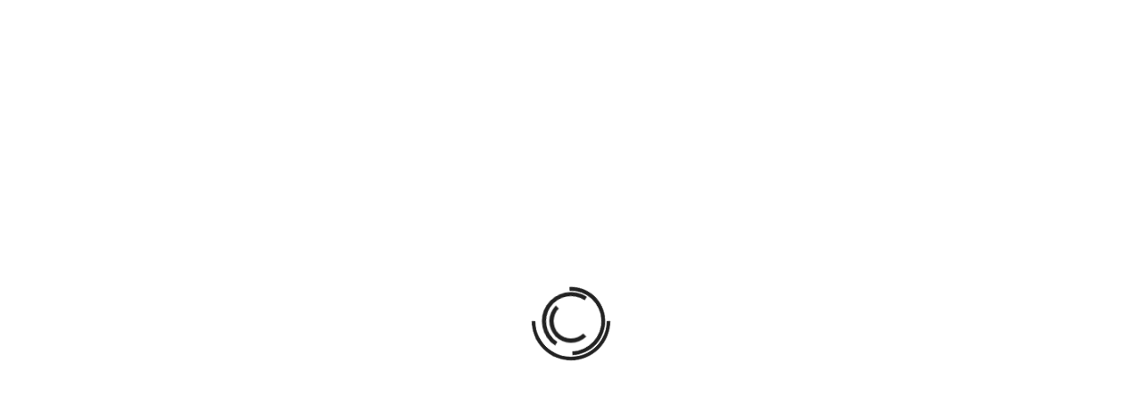

--- FILE ---
content_type: text/html; charset=UTF-8
request_url: https://blog.knowhow.it/tag/Surroga
body_size: 7750
content:
<!DOCTYPE html>
<html lang="it">
<head>
    <meta charset="utf-8">
    <meta http-equiv="X-UA-Compatible" content="IE=edge">
    <meta name="viewport" content="width=device-width, initial-scale=1">
    <title>Il Blog di Know How | Soluzioni per Imprese e Privati</title>
    <meta property="og:type" content="website" />
    <meta property="og:url" content="https://blog.knowhow.it/" />
    <meta property="og:site_name" content="blog.knowhow.it" />
    <meta property="og:title" content="Il Blog di Know How" />
    <meta property="og:image" content="https://blog.knowhow.it/images/og_blog_knowhow_19.jpg" />
    <meta property="og:image:url" content="https://blog.knowhow.it/images/og_blog_knowhow_19.jpg" />
    <meta property="og:image:width" content="1200">
    <meta property="og:image:height" content="630">
    <meta property="og:description" content="Il Blog di Know How è lo spazio dove privati e imprenditori possono trovare informazioni su argomenti di natura legale, economica e finanziaria. Rispondiamo alle domande degli utenti, offrendo soluzioni a chi è in cerca di risposte." />
    <meta name="twitter:card" content="summary" />
    <meta name="twitter:description" content="Il Blog di Know How è lo spazio dove privati e imprenditori possono trovare informazioni su argomenti di natura legale, economica e finanziaria." />
    <meta name="twitter:title" content="Il Blog di Know How" />
    <base href="https://blog.knowhow.it" />
    <meta name="keywords" content="know how, blog, impresa, consulenza, privati, legale, fare impresa, notizie, news, articoli, approfondimenti, lavoro, occupazione, famiglia, bonus, agevolazioni, irpef, iva, legge di bilancio, azienda, imprenditore, casa, immobili, diritti, diritto" />
    <meta name="description" content="Il Blog di Know How è lo spazio dove privati e imprenditori possono trovare informazioni su argomenti di natura legale, economica e finanziaria. Rispondiamo alle domande degli utenti, offrendo soluzioni a chi è in cerca di risposte.">
        <!-- coockie policy -->
    <script id="Cookiebot" src="https://consent.cookiebot.com/uc.js" data-cbid="c5c246bd-897a-46c7-af72-3265279a7e7a" type="text/javascript" async></script>
    
    <!-- Facebook Pixel Code -->

    <script>
    !function(f,b,e,v,n,t,s)
    {if(f.fbq)return;n=f.fbq=function(){n.callMethod?
    n.callMethod.apply(n,arguments):n.queue.push(arguments)};
    if(!f._fbq)f._fbq=n;n.push=n;n.loaded=!0;n.version='2.0';
    n.queue=[];t=b.createElement(e);t.async=!0;
    t.src=v;s=b.getElementsByTagName(e)[0];
    s.parentNode.insertBefore(t,s)}(window, document,'script',
    'https://connect.facebook.net/en_US/fbevents.js');
    fbq('init', '1221509671616898');
    fbq('track', 'PageView');
    </script>
    <noscript><img height="1" width="1" style="display:none"
    src="https://www.facebook.com/tr?id=1221509671616898&ev=PageView&noscript=1"
    /></noscript>

    <!-- End Facebook Pixel Code -->

    <!-- Favicon -->
    <link rel="shortcut icon" href="assets/images/favicon.png">
    <!-- Styles CSS -->
    <link rel="stylesheet" href="assets/css/bootstrap.min.css">
    <link rel="stylesheet" href="assets/css/aos.css">
    <link rel="stylesheet" href="assets/css/style.css">
    <link rel="stylesheet" href="assets/css/style-responsive.css">
    <link rel="stylesheet" href="assets/css/animate.min.css">
    <link rel="stylesheet" href="assets/css/alvira.css">
    <link rel="stylesheet" href="assets/css/owl.carousel.css">
    <link rel="stylesheet" href="assets/css/magnific-popup.css">
    <!-- Global site tag (gtag.js) - Google Analytics -->
    <script async src="https://www.googletagmanager.com/gtag/js?id=UA-115757922-1"></script>
    <script>
      window.dataLayer = window.dataLayer || [];
      function gtag(){dataLayer.push(arguments);}
      gtag('js', new Date());

      gtag('config', 'UA-115757922-1');
    </script>

    <!-- Codice Google Adsense-->
    <script async src="https://pagead2.googlesyndication.com/pagead/js/adsbygoogle.js?client=ca-pub-3847931290904342"
     crossorigin="anonymous"></script>
    
</head>
<body class="appear-animate">
<!-- Start Loader -->
<div id="loading">
    <div id="loading-center">
        <div id="loading-center-absolute">
            <div class="object" id="object_four"></div>
            <div class="object" id="object_three"></div>
            <div class="object" id="object_two"></div>
            <div class="object" id="object_one"></div>
        </div>
    </div>
</div>
<!-- End Loader -->
<!-- Start Page Wrapper -->
<div class="page" id="top">
    <!-- Start Navigation -->
    
            <nav class="main-nav dark transparent stick-fixed">
        <div class="full-wrapper relative clearfix">
            <!-- Start Top Search Section -->
             <div class="top-search">
                <form class="search-form" action="cerca" method="get" accept-charset="utf-8">
                    <div class="input-group">
                        <span class="input-group-addon cursor-pointer">
                            <button class="search-form_submit fa fa-search" type="submit"></button>
                        </span>
                        <input type="text" class="search-form_input form-control" name="q" autocomplete="off" placeholder="Cerca nel Blog">
                        <span class="input-group-addon close-search">
                        <i class="fa fa-times font-size18 line-height-28 margin-5px-top"></i>
                    </span>
                    </div>
                </form>
            </div>
            <!-- End Top Search Section -->
            <!-- Start Logo -->
            <div class="nav-logo-wrap local-scroll">
                <a href="home" class="logo">
                    <img src="assets/images/logo-know-how-bianco.png" alt="Logo Know How"/>
                </a>
            </div>
            <!-- End Logo -->
            <div class="mobile-nav">
                <i class="fa fa-bars"></i>
            </div>
            <!-- Start Main Menu -->
            <div class="inner-nav desktop-nav">
                <ul class="clearlist">
                    <li><a href="home">Home</a></li>
                    <li><a href="imprese">Imprese</a></li>
                    <li><a href="privati">Privati</a></li>
                    <li><a href="blog">Blog</a></li>
                    <li><a href="contatti">Contatti</a></li>
                    <li><a href='login'><button type='button' class='btn btn-outline-light rounded-pill'>Accedi</button></a></li>                    <!-- start search icon-->
                    <li class="attr-nav">
                        <a href="#" class="search"><i class="fa fa-search"></i></a>
                    </li>
                </ul>
            </div>
            <!-- End Main Menu -->
        </div>
    </nav>
    <!-- End Navigation -->

    <!-- Start Head Section -->
    <section class='page-section bg-dark parallax-3' style='background-position: 50% 0px;'>
        <div class='relative container align-left'>
            <div class='row'>
                <div class='col-md-12 general-breadcrumbs'>
                    <h1 class='hs-line-11 font-alt mb-0 mb-xs-0 alvira-breadcrumbs'>Il Blog di Know How</h1>
                    <div class='hs-line-4 font-alt display-none-xss mb-15 mb-xs-5'>Soluzioni per imprese e privati</div>
                    <div class='hs-line-3 font-alt mod-breadcrumbs'>
                    <a href='home'>Home</a> / <a href='blog'>Blog</a> / <span>Risultati di ricerca</span>
                    </div>
                </div>
            </div>
        </div>
    </section>
    <!-- End Head Section -->
    <!-- Start Blog Section -->
    <section class="page-section mb-0">

            

--- FILE ---
content_type: text/html; charset=utf-8
request_url: https://www.google.com/recaptcha/api2/aframe
body_size: 269
content:
<!DOCTYPE HTML><html><head><meta http-equiv="content-type" content="text/html; charset=UTF-8"></head><body><script nonce="XVUbHR-eEaP7BZrTRKFnyw">/** Anti-fraud and anti-abuse applications only. See google.com/recaptcha */ try{var clients={'sodar':'https://pagead2.googlesyndication.com/pagead/sodar?'};window.addEventListener("message",function(a){try{if(a.source===window.parent){var b=JSON.parse(a.data);var c=clients[b['id']];if(c){var d=document.createElement('img');d.src=c+b['params']+'&rc='+(localStorage.getItem("rc::a")?sessionStorage.getItem("rc::b"):"");window.document.body.appendChild(d);sessionStorage.setItem("rc::e",parseInt(sessionStorage.getItem("rc::e")||0)+1);localStorage.setItem("rc::h",'1764478275340');}}}catch(b){}});window.parent.postMessage("_grecaptcha_ready", "*");}catch(b){}</script></body></html>

--- FILE ---
content_type: text/css
request_url: https://blog.knowhow.it/assets/css/style.css
body_size: 213055
content:
@charset "utf-8";

/*========================================================
  Theme Name: Alvira
  Description: Alvira | One & Multi Page HTML Template
  Author: G-World
  Author https://www.templatemonster.com/vendors/gworld
  Version: 1.0
========================================================*/
@import "font-awesome.min.css";
@import "et-line.css";
@import url(https://fonts.googleapis.com/css?family=Open+Sans:400italic,700italic,400,300,700);
@import url(https://fonts.googleapis.com/css?family=Montserrat:300,400,700);
@import url('https://fonts.googleapis.com/css2?family=Roboto:wght@300;400&display=swap');

/*=======================================================
  Start Table Of Content
========================================================*/

/*=======================================================

    1. Common Styles
    2. Page Loader
    3. Typography
    4. Buttons
    5. Forms Fields
    6. Home Sections
        6.1. Home Content
        6.2. Scroll Down Icon
        6.3. Headings Styles
    7. Top Bar
    8. Classic Menu Bar
    9. Sections Styles
    10. Alternative Services
    11. Team
    12. Features
    13. Benefits
    14. Counters
    15. Portfolio
        15.1. Works Filter
        15.2. Works Grid
        15.3. Works Full
    16. Banner Section
    17. Testimonial
    18. Logotypes
    19. Post Previews
    20. Newsletter
    20. Contact Section
        20.1. Contact Form
    21. Bottom Menu
    22. Google Maps
    23. Footer
    24. Blog
        24.1. Pagination
        24.2. Comments
        24.3. Sidebar
    25. Shop
    26. Pricing
    27. Search
    27. Shop
    28. Elements
        28.1. Owl Carousel
        28.2. Tabs
        28.3. Tabs Minimal
        28.4. Alert Messages
        28.5. Accordion
        28.6. Toggle
        28.7. Progress Bars
        28.8. Font Icons
        28.9. Intro page
    29. Special Demos
    30. Bootstrap Multi Column

========================================================*/

/*=======================================================
  End Table Of Content
========================================================*/

/*========================================================
  Start Color Codes
========================================================*/

/*=======================================================

    # Black (active elements, links, text) #111
    # Gray (text) #777
    # Dark #111
    # Dark Lighter #252525
    # Gray BG #f4f4f4
    # Gray BG Lighter #f8f8f8
    # Mid grey #5f5f5f
    # Borders #e9e9e9

========================================================*/

/*=======================================================
  End Color Codes
========================================================*/

/*========================================================
  Start Typography
========================================================*/

/*=======================================================

Body:               14px/1.6 "Open Sans", arial, sans-serif;
Headers:            Montserrat, sans-serif;
Serif:              "Times New Roman", Times, serif;
Section Title:      35px/1.3 "Open Sans", arial, sans-serif;
Section Heading:    24px/1.3 "Open Sans", arial, sans-serif;
Section Text:       15px/1.7 "Open Sans", arial, sans-serif;

========================================================*/

/*=======================================================
  End Typography
========================================================*/
@media screen and (min-width: 600px) {
  .bottomCTA {
    visibility: hidden;
    clear: both;
    display: none;
  }
}

.bottomCTA{
  overflow: hidden;
  background-color: #FFFFFF;
  position: fixed;
  bottom: 0;
  width: 100%;
  z-index: 1000;
  text-align: center;
  padding: 15px;
  box-shadow: 0 3px 10px rgb(0 0 0 / 1);                                                                                                                    
}

/*=======================================================
  1. Common Styles
========================================================*/

.align-center {
    text-align: center !important;
}

.align-left {
    text-align: left !important;
}

.align-right {
    text-align: right !important;
}

.left {
    float: left !important;
}

.right {
    float: right !important;
}

.relative {
    position: relative;
}

.hidden {
    display: none;
}

.inline-block {
    display: inline-block;
}

.white {
    color: #fff !important;
}

.black {
    color: #111 !important;
}

.color {
    color: #e41919 !important;
}

.glass {
    opacity: .5;
}

.image-fullwidth img {
    width: 100%;
}

.stick-fixed {
    position: fixed !important;
    top: 0;
    left: 0;
}

.round {
    -webkit-border-radius: 2px !important;
    -moz-border-radius: 2px !important;
    border-radius: 2px !important;
}

::-moz-selection {
    color: #fff;
    background: #000;
}

::selection {
    color: #fff;
    background: #000;
}

.animate, .animate * {
    -webkit-transition: all 0.27s cubic-bezier(0.000, 0.000, 0.580, 1.000);
    -moz-transition: all 0.27s cubic-bezier(0.000, 0.000, 0.580, 1.000);
    -o-transition: all 0.27s cubic-bezier(0.000, 0.000, 0.580, 1.000);
    -ms-transition: all 0.27s cubic-bezier(0.000, 0.000, 0.580, 1.000);
    transition: all 0.27s cubic-bezier(0.000, 0.000, 0.580, 1.000);
}

.no-animate, .no-animate * {
    -webkit-transition: 0s !important;
    -moz-transition: 0s !important;
    -ms-transition: 0s !important;
    -o-transition: 0s !important;
    transition: 0s !important;
}

.shadow {
    -webkit-box-shadow: 0 3px 50px rgba(0, 0, 0, .15);
    -moz-box-shadow: 0 3px 50px rgba(0, 0, 0, .15);
    box-shadow: 0 3px 50px rgba(0, 0, 0, .15);
}

.white-shadow {
    -webkit-box-shadow: 0 0 200px rgba(255, 255, 255, .2);
    -moz-box-shadow: 0 0 200px rgba(255, 255, 255, .2);
    box-shadow: 0 0 200px rgba(255, 255, 255, .2);
}

.clearlist, .clearlist li {
    list-style: none;
    padding: 0;
    margin: 0;
    background: none;
}

.full-wrapper {
    margin: 0 2%;
}

.container-fluid {
    max-width: 1170px;
    margin: 0 auto;
    padding: 0 20px;

    -webkit-box-sizing: border-box;
    -moz-box-sizing: border-box;
    box-sizing: border-box;
}

.container-1400 {
    max-width: 1400px;
    margin: 0 auto;
    padding-left: 2%;
    padding-right: 2%;
    -webkit-box-sizing: border-box;
    -moz-box-sizing: border-box;
    box-sizing: border-box;
}

html {
    overflow-y: scroll;
    -ms-overflow-style: scrollbar;
}

html, body {
    height: 100%;
    -webkit-font-smoothing: antialiased;
}

.page {
    overflow: hidden;
}

.body-masked {
    display: none;
    width: 100%;
    height: 100%;
    position: fixed;
    top: 0;
    left: 0;
    background: #fff url(../images/loader.gif) no-repeat center center;
    z-index: 100000;
}

.mask-delay {
    -webkit-animation-delay: 0.75s;
    -moz-animation-delay: 0.75s;
    animation-delay: 0.75s;
}

.mask-speed {
    -webkit-animation-duration: 0.25s !important;
    -moz-animation-duration: 0.25s !important;
    animation-duration: 0.25s !important;
}

iframe {
    border: none;
}

a, div, ul, li {
    -webkit-tap-highlight-color: rgba(0, 0, 0, 0);
    -webkit-tap-highlight-color: transparent;
    -moz-outline-: none;
}

a:focus,
a:active {
    -moz-outline: none;
    outline: none;
}

img:not([draggable]), embed, object, video {
    max-width: 100%;
    height: auto;
}

/*=======================================================
  2. Page Loader
========================================================*/

#loading {
    background-color: #fff;
    height: 100%;
    width: 100%;
    position: fixed;
    z-index: 9999999;
    margin-top: 0;
    top: 0;
    opacity: 1;
}

#loading-center {
    width: 100%;
    height: 100%;
    position: relative;
}

#loading-center-absolute {
    position: absolute;
    left: 50%;
    top: 50%;
    height: 200px;
    width: 200px;
    margin-top: -100px;
    margin-left: -100px;
    -ms-transform: rotate(-135deg);
    -o-transform: rotate(-135deg);
    -webkit-transform: rotate(-135deg);
    transform: rotate(-135deg);
}

.object {
    -moz-border-radius: 50% 50% 50% 50%;
    -webkit-border-radius: 50% 50% 50% 50%;
    border-radius: 50% 50% 50% 50%;
    position: absolute;
    border-top: 5px solid rgba(10, 10, 10, .90);
    border-bottom: 5px solid transparent;
    border-left: 5px solid rgba(10, 10, 10, .90);
    border-right: 5px solid transparent;
    -webkit-animation: animate 2s infinite;
    -moz-animation: animate 2s infinite;
    -o-animation: animate 2s infinite;
    animation: animate 2s infinite;
}

#object_one {
    left: 75px;
    top: 75px;
    width: 50px;
    height: 50px;
    -moz-animation-delay: 0s;
    -webkit-animation-delay: 0s;
    -o-animation-delay: 0s;
    animation-delay: 0s;
}

#object_two {
    left: 65px;
    top: 65px;
    width: 70px;
    height: 70px;
    -moz-animation-delay: 0.2s;
    -webkit-animation-delay: 0.2s;
    -o-animation-delay: 0.2s;
    animation-delay: 0.2s;
}

#object_three {
    left: 55px;
    top: 55px;
    width: 90px;
    height: 90px;
    -moz-animation-delay: 0.4s;
    -webkit-animation-delay: 0.4s;
    -o-animation-delay: 0.4s;
    animation-delay: 0.4s;
}

#object_four {
    left: 45px;
    top: 45px;
    width: 110px;
    height: 110px;
    -moz-animation-delay: 0.6s;
    -webkit-animation-delay: 0.6s;
    -o-animation-delay: 0.6s;
    animation-delay: 0.6s;
}

@-webkit-keyframes animate {
    50% {
        -ms-transform: rotate(360deg) scale(0.8);
        -moz-transform: rotate(360deg) scale(0.8);
        -o-transform: rotate(360deg) scale(0.8);
        -webkit-transform: rotate(360deg) scale(0.8);
        transform: rotate(360deg) scale(0.8);
    }
}

@keyframes animate {
    50% {
        -ms-transform: rotate(360deg) scale(0.8);
        -moz-transform: rotate(360deg) scale(0.8);
        -o-transform: rotate(360deg) scale(0.8);
        -webkit-transform: rotate(360deg) scale(0.8);
        transform: rotate(360deg) scale(0.8);
    }
}

/*=======================================================
  3. Typography
========================================================*/

body {
    color: #000;
    font-size: 14px;
    /*Originale: font-family: "Open Sans", sans-serif;*/
    font-family: "Roboto", sans-serif;
    line-height: 1.6;
    -webkit-font-smoothing: antialiased;
}

a {
    color: #111;
    text-decoration: underline;
}

a:hover {
    color: #888;
    text-decoration: underline;
}

h1, h2, h3, h4, h5, h6 {
    margin-bottom: 1.3em;
    line-height: 1.6;
    font-weight: 400;
}

h1 {
    font-size: 32px;
}

h2 {
    font-size: 28px;
}

h6 {
    font-weight: 700;
}

p {
    margin: 0 0 2em 0;
}

ul, ol {
    margin: 0 0 1.5em 0;
}

blockquote {
    margin: 3em 0 3em 0;
    padding: 0;
    border: none;
    background: none;
    font-style: normal;
    line-height: 1.7;
    color: #777;
}

blockquote p {
    margin-bottom: 1em;
    font-size: 24px;
    font-weight: 300;
    font-style: normal;
    line-height: 1.6;
}

blockquote footer {
    font-size: 11px;
    font-weight: 400;
    text-transform: uppercase;
    letter-spacing: 2px;
}

dl dt {
    margin-bottom: 5px;
}

dl dd {
    margin-bottom: 15px;
}

pre {
    background-color: #f9f9f9;
    border-color: #ddd;
}

hr {
    background-color: rgba(255, 255, 255, .08);
}

hr.white {
    border-color: rgba(255, 255, 255, .35);
    background: rgba(255, 255, 255, .35);
}

hr.black {
    border-color: rgba(0, 0, 0, .85);
    background: rgba(0, 0, 0, .85);
}

.uppercase {
    text-transform: uppercase;
    letter-spacing: 1px;
}

.font-alt {
    font-family: 'Montserrat', sans-serif;
    text-transform: uppercase;
    letter-spacing: 0.2em;
}

h3.font-alt {
    margin-top: 10px;
}

.post-prev-info.font-alt {
    margin-bottom: 5px;
}

.serif {
    font-family: "Times New Roman", Times, serif;
    font-style: italic;
    font-weight: normal;
}

.normal {
    font-weight: normal;
}

.strong {
    font-weight: 700 !important;
}

.lead {
    margin: 1em 0 2em 0;
    font-size: 140%;
    line-height: 1.6;
}

.text {
    font-size: 16px;
    font-weight: 300;
    color: #000;
    line-height: 1.8;
}

.text h1,
.text h2,
.text h3,
.text h4,
.text h5,
.text h6 {
    color: #111;
}

.dropcap {
    float: left;
    font-size: 3em;
    line-height: 1;
    padding: 2px 8px 2px 0;
}

.big-icon {
    display: block;
    width: 90px;
    height: 90px;
    margin: 0 auto;
    text-align: center;
    line-height: 88px;
    font-size: 32px;
    color: rgba(255, 255, 255, .97);
    -webkit-transition: all 0.27s cubic-bezier(0.000, 0.000, 0.580, 1.000);
    -moz-transition: all 0.27s cubic-bezier(0.000, 0.000, 0.580, 1.000);
    -o-transition: all 0.27s cubic-bezier(0.000, 0.000, 0.580, 1.000);
    -ms-transition: all 0.27s cubic-bezier(0.000, 0.000, 0.580, 1.000);
    transition: all 0.27s cubic-bezier(0.000, 0.000, 0.580, 1.000);
}

.big-icon.dark-icon {
    color: #111;
}

.bg-gray .big-icon,
.big-icon.rev-icon {
    border: 3px solid #333;
    color: rgba(0, 0, 0, .8);
}

.bg-gray .big-icon-link:hover .big-icon,
.big-icon-link:hover .big-icon.rev-icon {
    color: #fff;
    background: #333;
}

.big-icon .fa-play {
    position: relative;
    left: 4px;
}

.big-icon.big-icon-rs {
    border: none;
    font-size: 96px;
}

.big-icon-link {
    display: inline-block;
    text-decoration: none;
}

.big-icon-link:hover {
    border-color: transparent !important;
}

.big-icon-link:hover .big-icon {
    border-color: #fff;
    color: #fff;
    -webkit-transition: 0s !important;
    -moz-transition: 0s !important;
    -ms-transition: 0s !important;
    -o-transition: 0s !important;
    transition: 0s !important;
}

.big-icon-link:active .big-icon {
    -webkit-transform: scale(0.99);
    -moz-transform: scale(0.99);
    -o-transform: scale(0.99);
    -ms-transform: scale(0.99);
    transform: scale(0.99);
}

.wide-heading {
    display: block;
    margin-bottom: 10px;
    font-size: 48px;
    font-weight: 400;
    letter-spacing: 0.4em;
    text-align: center;
    text-transform: uppercase;
    opacity: .9;
    -webkit-transition: all 0.27s cubic-bezier(0.000, 0.000, 0.580, 1.000);
    -moz-transition: all 0.27s cubic-bezier(0.000, 0.000, 0.580, 1.000);
    -o-transition: all 0.27s cubic-bezier(0.000, 0.000, 0.580, 1.000);
    -ms-transition: all 0.27s cubic-bezier(0.000, 0.000, 0.580, 1.000);
    transition: all 0.27s cubic-bezier(0.000, 0.000, 0.580, 1.000);
}

.big-icon-link:hover,
.big-icon-link:hover .wide-heading {
    color: #fff;
    text-decoration: none;
}

.sub-heading {
    font-size: 16px;
    font-style: italic;
    text-align: center;
    line-height: 1.3;
    color: rgba(255, 255, 255, .75);
}

.big-icon.black {
    color: #000;
    border-color: rgba(0, 0, 0, .75);
}

.big-icon-link:hover .big-icon.black {
    color: #000;
    border-color: #000;
}

.wide-heading.black {
    color: rgba(0, 0, 0, .87);
}

.big-icon-link.black:hover,
.big-icon-link:hover .wide-heading.black {
    color: #000;
    text-decoration: none;
}

.sub-heading.black {
    color: rgba(0, 0, 0, .75);
}

/*=======================================================
  1. Buttons
========================================================*/

.btn-mod,
a.btn-mod {
    -webkit-box-sizing: border-box;
    -moz-box-sizing: border-box;
    box-sizing: border-box;
    padding: 4px 13px;
    color: #fff;
    background: #161616;
    border: 1px solid transparent;
    font-size: 11px;
    font-weight: 400;
    text-transform: uppercase;
    text-decoration: none;
    letter-spacing: 2px;
    -webkit-border-radius: 0;
    -moz-border-radius: 0;
    border-radius: 0;
    -webkit-box-shadow: none;
    -moz-box-shadow: none;
    box-shadow: none;
    -webkit-transition: all 0.2s cubic-bezier(0.000, 0.000, 0.580, 1.000);
    -moz-transition: all 0.2s cubic-bezier(0.000, 0.000, 0.580, 1.000);
    -o-transition: all 0.2s cubic-bezier(0.000, 0.000, 0.580, 1.000);
    -ms-transition: all 0.2s cubic-bezier(0.000, 0.000, 0.580, 1.000);
    transition: all 0.2s cubic-bezier(0.000, 0.000, 0.580, 1.000);
}

.btn-mod:hover,
.btn-mod:focus,
a.btn-mod:hover,
a.btn-mod:focus {
    font-weight: 400;
    color: rgba(255, 255, 255, .85);
    background: rgba(0, 0, 0, .7);
    text-decoration: none;
    outline: none;
    border-color: transparent;
    -webkit-box-shadow: none;
    box-shadow: none;
}

.btn-mod:active {
    cursor: pointer !important;
    outline: none !important;
}

.btn-mod.btn-small {
    height: auto;
    padding: 6px 17px;
    font-size: 11px;
    letter-spacing: 1px;
}

.btn-mod.btn-medium {
    height: auto;
    padding: 8px 20px;
    font-size: 12px;
}

.btn-mod.btn-large {
    height: auto;
    padding: 12px 45px;
    font-size: 13px;
}

.btn-mod.btn-glass {
    color: rgba(255, 255, 255, .75);
    background: rgba(0, 0, 0, .40);
}

.btn-mod.btn-glass:hover,
.btn-mod.btn-glass:focus {
    color: rgba(255, 255, 255, 1);
    background: rgba(0, 0, 0, 1);
}

.btn-mod.btn-border {
    color: #151515;
    border: 1px solid #151515;
    background: transparent;
}

.btn-mod.btn-border:hover,
.btn-mod.btn-border:focus {
    color: #fff;
    border-color: transparent;
    background: #000;
}

.btn-mod.btn-border-c {
    color: #e41919;
    border: 2px solid #e41919;
    background: transparent;
}

.btn-mod.btn-border-c:hover,
.btn-mod.btn-border-c:focus {
    color: #fff;
    border-color: transparent;
    background: #e41919;
}

.btn-mod.btn-border-w {
    color: #fff;
    border: 1px solid rgba(255, 255, 255, .75);
    background: transparent;
}

.btn-mod.btn-border-w:hover,
.btn-mod.btn-border-w:focus {
    color: #111;
    border-color: transparent;
    background: #fff;
}

.btn-mod.btn-border-d {
    color: #333;
    border: 2px solid rgba(0, 0, 0, .75);
    background: transparent;
}

.btn-mod.btn-border-d:hover,
.btn-mod.btn-border-d:focus {
    color: #fff;
    border-color: transparent;
    background: #333;
}

.btn-mod.btn-w {
    color: #111;
    background: rgba(255, 255, 255, .8);
}

.btn-mod.btn-w:hover,
.btn-mod.btn-w:focus {
    color: #111;
    background: #fff;
}

.btn-mod.btn-w-color {
    color: #e41919;
    background: #fff;
}

.btn-mod.btn-w-color:hover,
.btn-mod.btn-w-color:focus {
    color: #151515;
    background: #fff;
}

.btn-mod.btn-gray {
    color: #777;
    background: #e5e5e5;
}

.btn-mod.btn-gray:hover,
.btn-mod.btn-gray:focus {
    color: #444;
    background: #d5d5d5;
}

.btn-mod.btn-color {
    color: #fff;
    background: #e41919;
}

.btn-mod.btn-color:hover,
.btn-mod.btn-color:focus {
    color: #fff;
    background: #e41919;
    opacity: .85;
}

.btn-mod.btn-circle {
    -webkit-border-radius: 30px;
    -moz-border-radius: 30px;
    border-radius: 30px;
}

.btn-mod.btn-round {
    -webkit-border-radius: 2px;
    -moz-border-radius: 2px;
    border-radius: 2px;
}

.btn-icon {
    position: relative;
    border: none;
    overflow: hidden;
}

.btn-icon.btn-small {
    overflow: hidden;
}

.btn-icon > span {
    width: 100%;
    height: 50px;
    line-height: 50px;
    margin-top: -25px;
    position: absolute;
    top: 50%;
    left: 0;
    color: #777;
    font-size: 48px;
    opacity: .2;
    -webkit-transition: all 0.2s cubic-bezier(0.000, 0.000, 0.580, 1.000);
    -moz-transition: all 0.2s cubic-bezier(0.000, 0.000, 0.580, 1.000);
    -o-transition: all 0.2s cubic-bezier(0.000, 0.000, 0.580, 1.000);
    -ms-transition: all 0.2s cubic-bezier(0.000, 0.000, 0.580, 1.000);
    transition: all 0.2s cubic-bezier(0.000, 0.000, 0.580, 1.000);
}

.btn-icon:hover > span {
    opacity: 0;
    -webkit-transform: scale(2);
    -moz-transform: scale(2);
    -o-transform: scale(2);
    -ms-transform: scale(2);
    transform: scale(2);
}

.btn-icon > span.white {
    color: #fff;
}

.btn-icon > span.black {
    color: #000;
}

.btn-full {
    width: 100%;
}

/* Aggiunto da Alex il 03/02/2021 */
.btn-primary {
    background-color: #024e76 !important;
    border-color: #024e76 !important;
}

/*=======================================================
  5. Forms Fields
========================================================*/

.form input[type="text"],
.form input[type="email"],
.form input[type="number"],
.form input[type="url"],
.form input[type="search"],
.form input[type="tel"],
.form input[type="password"],
.form input[type="date"],
.form input[type="color"],
.form select {
    display: inline-block;
    height: 27px;
    vertical-align: middle;
    font-size: 11px;
    font-weight: 400;
    text-transform: uppercase;
    letter-spacing: 1px;
    color: #777;
    border: 1px solid rgba(0, 0, 0, .1);
    padding-left: 7px;
    padding-right: 7px;
    -webkit-border-radius: 0;
    -moz-border-radius: 0;
    border-radius: 0;
    -webkit-box-shadow: none;
    -moz-box-shadow: none;
    box-shadow: none;
    -moz-box-sizing: border-box;
    -webkit-box-sizing: border-box;
    box-sizing: border-box;
    -webkit-transition: all 0.2s cubic-bezier(0.000, 0.000, 0.580, 1.000);
    -moz-transition: all 0.2s cubic-bezier(0.000, 0.000, 0.580, 1.000);
    -o-transition: all 0.2s cubic-bezier(0.000, 0.000, 0.580, 1.000);
    -ms-transition: all 0.2s cubic-bezier(0.000, 0.000, 0.580, 1.000);
    transition: all 0.2s cubic-bezier(0.000, 0.000, 0.580, 1.000);
}

.form select {
    font-size: 12px;
}

.form select[multiple] {
    height: auto;
}

.form input[type="text"]:hover,
.form input[type="email"]:hover,
.form input[type="number"]:hover,
.form input[type="url"]:hover,
.form input[type="search"]:hover,
.form input[type="tel"]:hover,
.form input[type="password"]:hover,
.form input[type="date"]:hover,
.form input[type="color"]:hover,
.form select:hover {
    border-color: rgba(0, 0, 0, .2);
}

.form input[type="text"]:focus,
.form input[type="email"]:focus,
.form input[type="number"]:focus,
.form input[type="url"]:focus,
.form input[type="search"]:focus,
.form input[type="tel"]:focus,
.form input[type="password"]:focus,
.form input[type="date"]:focus,
.form input[type="color"]:focus,
.form select:focus {
    color: #111;
    border-color: rgba(0, 0, 0, .7);
    -webkit-box-shadow: 0 0 3px rgba(0, 0, 0, .3);
    -moz-box-shadow: 0 0 3px rgba(0, 0, 0, .3);
    box-shadow: 0 0 3px rgba(0, 0, 0, .3);
    outline: none;
}

.form input[type="text"].input-lg,
.form input[type="email"].input-lg,
.form input[type="number"].input-lg,
.form input[type="url"].input-lg,
.form input[type="search"].input-lg,
.form input[type="tel"].input-lg,
.form input[type="password"].input-lg,
.form input[type="date"].input-lg,
.form input[type="color"].input-lg,
.form select.input-lg {
    height: 46px;
    padding-left: 15px;
    padding-right: 15px;
    font-size: 13px;
}

.form input[type="text"].input-md,
.form input[type="email"].input-md,
.form input[type="number"].input-md,
.form input[type="url"].input-md,
.form input[type="search"].input-md,
.form input[type="tel"].input-md,
.form input[type="password"].input-md,
.form input[type="date"].input-md,
.form input[type="color"].input-md,
.form select.input-md {
    height: 37px;
    padding-left: 13px;
    padding-right: 13px;
    font-size: 12px;
}

.form input[type="text"].input-sm,
.form input[type="email"].input-sm,
.form input[type="number"].input-sm,
.form input[type="url"].input-sm,
.form input[type="search"].input-sm,
.form input[type="tel"].input-sm,
.form input[type="password"].input-sm,
.form input[type="date"].input-sm,
.form input[type="color"].input-sm,
.form select.input-sm {
    height: 31px;
    padding-left: 10px;
    padding-right: 10px;
}

.form textarea {
    font-size: 12px;
    font-weight: 400;
    text-transform: uppercase !important;
    letter-spacing: 1px;
    color: #777;
    border-color: rgba(0, 0, 0, .1);
    outline: none;
    -webkit-box-shadow: none;
    -moz-box-shadow: none;
    box-shadow: none;
    -webkit-border-radius: 0;
    -moz-border-radius: 0;
    border-radius: 0;
}

.form textarea:hover {
    border-color: rgba(0, 0, 0, .2);
}

.form textarea:focus {
    color: #111;
    border-color: rgba(0, 0, 0, .7);
    -webkit-box-shadow: 0 0 3px rgba(21, 21, 21, .3);
    -moz-box-shadow: 0 0 3px rgba(21, 21, 21, .3);
    box-shadow: 0 0 3px rgba(21, 21, 21, .3);
}

.form .form-group {
    margin-bottom: 10px;
}

.form input.error {
    border-color: #e41919;
}

.form div.error {
    margin-top: 20px;
    padding: 13px 20px;
    text-align: center;
    background: rgba(228, 25, 25, .75);
    color: #fff;
}

.form div.success {
    margin-top: 20px;
    padding: 13px 20px;
    text-align: center;
    background: rgba(50, 178, 95, .75);
    color: #fff;
}

.form-tip {
    font-size: 11px;
    color: #aaa;
}

.form-tip .fa {
    font-size: 12px;
}

/*=======================================================
  6. Home Sections
========================================================*/

/* Header Common Styles */

.home-section {
    width: 100%;
    display: block;
    position: relative;
    overflow: hidden;
    background-repeat: no-repeat;
    background-attachment: fixed;
    background-position: center center;
    -webkit-background-size: cover;
    -moz-background-size: cover;
    -o-background-size: cover;
    background-size: cover;
}

.home-content {
    display: table;
    width: 100%;
    height: 100%;
    text-align: center;
}

/* Home content */

.home-content {
    position: relative;
}

.home-text {
    display: table-cell;
    height: 100%;
    vertical-align: middle;
}

/* Scroll Down Icon */

@-webkit-keyframes scroll-down-anim {
    0% {
        bottom: 2px;
    }
    50% {
        bottom: 7px;
    }
    100% {
        bottom: 2px;
    }
}

@-moz-keyframes scroll-down-anim {
    0% {
        bottom: 2px;
    }
    50% {
        bottom: 7px;
    }
    100% {
        bottom: 2px;
    }
}

@-o-keyframes scroll-down-anim {
    0% {
        bottom: 2px;
    }
    50% {
        bottom: 7px;
    }
    100% {
        bottom: 2px;
    }
}

@keyframes scroll-down-anim {
    0% {
        bottom: 2px;
    }
    50% {
        bottom: 7px;
    }
    100% {
        bottom: 2px;
    }
}

.scroll-down {
    width: 40px;
    height: 40px;
    margin-left: -20px;
    position: absolute;
    bottom: 20px;
    left: 50%;
    text-align: center;
    text-decoration: none;

    -webkit-transition: all 500ms cubic-bezier(0.250, 0.460, 0.450, 0.940);
    -moz-transition: all 500ms cubic-bezier(0.250, 0.460, 0.450, 0.940);
    -o-transition: all 500ms cubic-bezier(0.250, 0.460, 0.450, 0.940);
    transition: all 500ms cubic-bezier(0.250, 0.460, 0.450, 0.940);

}

.scroll-down:before {
    display: block;
    content: "";
    width: 20px;
    height: 20px;
    margin: 0 0 0 -10px;
    position: absolute;
    bottom: 0;
    left: 50%;
    background: transparent;
    -webkit-border-radius: 2px;
    -moz-border-radius: 2px;
    border-radius: 2px;
    -webkit-transform: rotate(45deg);
    -moz-transform: rotate(45deg);
    -o-transform: rotate(45deg);
    -ms-transform: rotate(45deg);
    transform: rotate(45deg);
    -webkit-transition: all 500ms cubic-bezier(0.250, 0.460, 0.450, 0.940);
    -moz-transition: all 500ms cubic-bezier(0.250, 0.460, 0.450, 0.940);
    -o-transition: all 500ms cubic-bezier(0.250, 0.460, 0.450, 0.940);
    transition: all 500ms cubic-bezier(0.250, 0.460, 0.450, 0.940);
    z-index: 1;
}

.scroll-down:hover:before {
    opacity: .6;
}

.scroll-down-icon {
    display: block;
    width: 10px;
    height: 10px;
    margin-left: -5px;
    position: absolute;
    left: 50%;
    bottom: 4px;
    color: #fff;
    font-size: 18px;
    -webkit-animation: scroll-down-anim 1s infinite;
    -moz-animation: scroll-down-anim 1s infinite;
    -o-animation: scroll-down-anim 1s infinite;
    animation: scroll-down-anim 1s infinite;
    z-index: 2;
}

.scroll-lights {
    color: #111 !important;
}

/* HTML5 BG Video */

.bg-video-wrapper {
    position: absolute;
    width: 100%;
    height: 100%;
    top: 0;
    left: 0;
    z-index: 0;
}

.bg-video-overlay {
    position: absolute;
    width: 100%;
    height: 100%;
    top: 0;
    left: 0;
}

.bg-video-wrapper video {
    max-width: inherit;
    height: inherit;
    z-index: 0;
}

a.bg-video-button-muted {
    position: absolute;
    bottom: 0;
    left: 15px;
    font-size: 28px;
    color: #fff;
    opacity: .75;
    z-index: 1000;
}

/* Headings Styles */

.hs-wrap {
    max-width: 570px;
    margin: 0 auto;
    padding: 47px 30px 53px;
    position: relative;
    text-align: center;
    -moz-box-sizing: border-box;
    -webkit-box-sizing: border-box;
    box-sizing: border-box;
    border: 1px solid rgba(255, 255, 255, .5);
}

.hs-wrap-1 {
    max-width: 350px;
    margin: 0 auto;
    position: relative;
    text-align: center;
    -moz-box-sizing: border-box;
    -webkit-box-sizing: border-box;
    box-sizing: border-box;
}

.hs-line-1 {
    margin-top: 0;
    position: relative;
    text-transform: uppercase;
    font-size: 30px;
    font-weight: 400;
    letter-spacing: 10px;
    color: #fff;
    opacity: 1;
}

.hs-line-2 {
    margin-top: 0;
    position: relative;
    font-size: 72px;
    font-weight: 400;
    text-transform: uppercase;
    letter-spacing: 0.085em;
    line-height: 1.3;
    color: rgba(255, 255, 255, .85);
}

.hs-line-3 {
    margin-top: 0;
    position: relative;
    font-size: 13px;
    font-weight: 700;
    text-transform: uppercase;
    letter-spacing: 2px;
    color: rgba(255, 255, 255, .7);
    line-height: 2;
}

.hs-line-4 {
    margin-top: 0;
    position: relative;
    font-size: 14px;
    font-weight: 400;
    text-transform: uppercase;
    letter-spacing: 3px;
    color: rgba(255, 255, 255, .85);
    line-height: 1.5;
}

.hs-line-5 {
    margin-top: 0;
    position: relative;
    font-size: 62px;
    font-weight: 400;
    line-height: 1.6;
    text-transform: uppercase;
    letter-spacing: 0.32em;
    opacity: .85;
}

.hs-line-6 {
    margin-top: 0;
    position: relative;
    font-size: 20px;
    font-weight: 300;
    line-height: 1.6;
    opacity: 1;
    letter-spacing: 5px;
}

.hs-line-6.no-transp {
    opacity: 1;
}

.hs-line-7 {
    margin-top: 0;
    position: relative;
    font-size: 60px;
    font-weight: 800;
    text-transform: uppercase;
    letter-spacing: 5px;
    line-height: 1.2;
}

.hs-line-8 {
    margin-top: 0;
    position: relative;
    font-size: 16px;
    font-weight: 400;
    letter-spacing: 0.3em;
    line-height: 2;
    opacity: 1;
}

.hs-line-8.no-transp {
    opacity: 1;
}

.hs-line-9 {
    margin-top: 0;
    position: relative;
    font-size: 96px;
    font-weight: 800;
    text-transform: uppercase;
    letter-spacing: 2px;
    line-height: 1.2;
}

.hs-line-10 {
    margin-top: 0;
    display: inline-block;
    position: relative;
    padding: 15px 24px;
    background: rgba(0, 0, 0, .75);
    font-size: 12px;
    font-weight: 400;
    text-transform: uppercase;
    letter-spacing: 2px;
    color: rgba(255, 255, 255, .85);
}

.hs-line-10 > span {
    margin: 0 10px;
}

.hs-line-10.highlight {
    background: #e41919;
    opacity: .65;
}

.hs-line-10.transparent {
    background: none;
    color: #aaa;
    padding: 0;
}

.hs-line-11 {
    margin-top: 0;
    position: relative;
    font-size: 40px;
    font-weight: 400;
    text-transform: uppercase;
    letter-spacing: 0.5em;
    line-height: 1.8;
    opacity: 1;
}

.hs-line-12 {
    margin-top: 0;
    position: relative;
    font-size: 70px;
    font-weight: 400;
    line-height: 1.2;
    text-transform: uppercase;
    letter-spacing: 20px;
}

.hs-line-13 {
    margin-top: 0;
    position: relative;
    font-size: 96px;
    font-weight: 400;
    line-height: 1;
    text-transform: uppercase;
    letter-spacing: 0.3em;
}

.hs-line-14 {
    margin-top: 0;
    position: relative;
    font-size: 48px;
    font-weight: 400;
    line-height: 1.4;
    text-transform: uppercase;
    letter-spacing: 0.4em;
}

.hs-line-15 {
    margin-top: 0;
    position: relative;
    font-size: 36px;
    font-weight: 400;
    text-transform: uppercase;
    letter-spacing: 0.2em;
    line-height: 1.3;
}

.hs-line-7-404 {
    margin-top: 0;
    position: relative;
    font-size: 45px;
    font-weight: 500;
    text-transform: uppercase;
    letter-spacing: 5px;
    line-height: 1.2;
}

.hs-line-13-404 {
    margin-top: 0;
    position: relative;
    font-size: 120px;
    font-weight: 400;
    line-height: 1;
    text-transform: uppercase;
    letter-spacing: 0.3em;
}

.no-transp {
    opacity: 1 !important;
}

.fullwidth-galley-content {
    position: absolute;
    top: 0;
    left: 0;
    width: 100%;
    z-index: 25;
}

/*=======================================================
  7. Top Bar
========================================================*/

.top-bar {
    min-height: 40px;
    background: #fbfbfb;
    border-bottom: 1px solid rgba(0, 0, 0, .05);
    font-size: 11px;
    letter-spacing: 1px;
}

/* Top links */

.top-links {
    list-style: none;
    margin: 0;
    padding: 0;
    text-transform: uppercase;
}

.top-links li {
    float: left;
    border-left: 1px solid rgba(0, 0, 0, .05);
}

.top-links li:last-child {
    border-right: 1px solid rgba(0, 0, 0, .05);
}

.top-links li .fa {
    font-size: 14px;
    position: relative;
    top: 1px;
}

.top-links li .tooltip {
    text-transform: none;
    letter-spacing: normal;
    z-index: 2003;

}

.top-links li a {
    display: block;
    min-width: 40px;
    height: 40px;
    line-height: 40px;
    padding: 0 10px;
    text-decoration: none;
    text-align: center;
    color: #999;
    -webkit-box-sizing: border-box;
    -moz-box-sizing: border-box;
    box-sizing: border-box;
    -webkit-transition: all 0.1s cubic-bezier(0.000, 0.000, 0.580, 1.000);
    -moz-transition: all 0.1s cubic-bezier(0.000, 0.000, 0.580, 1.000);
    -o-transition: all 0.1s cubic-bezier(0.000, 0.000, 0.580, 1.000);
    -ms-transition: all 0.1s cubic-bezier(0.000, 0.000, 0.580, 1.000);
    transition: all 0.1s cubic-bezier(0.000, 0.000, 0.580, 1.000);
}

.top-links li a:hover {
    color: #555;
    background-color: rgba(0, 0, 0, .02);
}

/* Top Bar Dark */

.top-bar.dark {
    background-color: #333;
    border-bottom: none;
}

.top-bar.dark .top-links li,
.top-bar.dark .top-links li:last-child {
    border-color: rgba(255, 255, 255, .07);
}

.top-bar.dark .top-links li a {
    color: #aaa;
}

.top-bar.dark .top-links li a:hover {
    color: #ccc;
    background-color: rgba(255, 255, 255, .05);
}

.text-dark {
    color: #000 !important;
    opacity: 1 !important;
}

/*=======================================================
  8. Classic Menu Bar
========================================================*/

/* Logo in Navigation */

.nav-logo-wrap {
    float: left;
    margin-right: 20px;
}

.nav-logo-wrap .logo {
    display: table-cell;
    vertical-align: middle;
    max-width: 118px;
    height: 75px;
    -webkit-transition: all 0.27s cubic-bezier(0.000, 0.000, 0.580, 1.000);
    -moz-transition: all 0.27s cubic-bezier(0.000, 0.000, 0.580, 1.000);
    -o-transition: all 0.27s cubic-bezier(0.000, 0.000, 0.580, 1.000);
    -ms-transition: all 0.27s cubic-bezier(0.000, 0.000, 0.580, 1.000);
    transition: all 0.27s cubic-bezier(0.000, 0.000, 0.580, 1.000);
}

.nav-logo-wrap .logo img {
    max-height: 100%;
}

.nav-logo-wrap .logo:before,
.nav-logo-wrap .logo:after {
    display: none;
}

.logo,
a.logo:hover {
    font-family: 'Montserrat', sans-serif;
    font-size: 18px;
    font-weight: 400 !important;
    text-transform: uppercase;
    letter-spacing: 0.2em;
    text-decoration: none;
    color: rgba(0, 0, 0, .9);
}

/* Desktop Nav */

.main-nav {
    width: 100%;
    height: inherit !important;
    position: relative;
    top: 0;
    left: 0;
    text-align: left;
    background: rgba(255, 255, 255, .97);
    z-index: 1030;
    -webkit-transition: height 0.27s cubic-bezier(0.000, 0.000, 0.580, 1.000);
    -moz-transition: height 0.27s cubic-bezier(0.000, 0.000, 0.580, 1.000);
    -o-transition: height 0.27s cubic-bezier(0.000, 0.000, 0.580, 1.000);
    -ms-transition: height 0.27s cubic-bezier(0.000, 0.000, 0.580, 1.000);
    transition: height 0.27s cubic-bezier(0.000, 0.000, 0.580, 1.000);
}

.sticky-wrapper {
    height: inherit !important;
}

.small-height {
    height: 55px !important;
}

.small-height .inner-nav ul li a {
    height: 55px !important;
    line-height: 55px !important;
}

.small-height.main-nav {
    height: inherit !important;
}

.inner-nav {
    display: inline-block;
    position: relative;
    float: right;
}

.inner-nav ul {
    float: right;
    margin: auto;
    font-size: 11px;
    font-weight: 400;
    letter-spacing: 1px;
    text-transform: uppercase;
    text-align: center;
    line-height: 1.3;
}

.inner-nav ul li {
    float: left;
    margin-left: 30px;
    position: relative;
}

.inner-nav ul li a {
    color: #000;
    letter-spacing: 2px;
    display: inline-block;
    -moz-box-sizing: border-box;
    -webkit-box-sizing: border-box;
    box-sizing: border-box;
    text-decoration: none;
    -webkit-transition: all 0.27s cubic-bezier(0.000, 0.000, 0.580, 1.000);
    -moz-transition: all 0.27s cubic-bezier(0.000, 0.000, 0.580, 1.000);
    -o-transition: all 0.27s cubic-bezier(0.000, 0.000, 0.580, 1.000);
    -ms-transition: all 0.27s cubic-bezier(0.000, 0.000, 0.580, 1.000);
    transition: all 0.27s cubic-bezier(0.000, 0.000, 0.580, 1.000);
}

.inner-nav ul > li.attr-nav {
    padding-right: 15px;
    margin-left: 20px;
}

.main-nav.dark .inner-nav ul > li > a span.badge {
    position: absolute;
    top: 50%;
    margin-top: -15px;
    right: -10px;
    font-size: 11px;
    padding: 2px 0 0 1px;
    width: 15px;
    height: 15px;
    color: #fff;
    line-height: 11px;
    font-weight: 400;
    background: transparent;
}

.main-nav.lights .inner-nav ul > li > a span.badge {
    position: absolute;
    top: 50%;
    margin-top: -15px;
    right: -10px;
    font-size: 11px;
    padding: 2px 0 0 1px;
    width: 15px;
    height: 15px;
    color: #000;
    line-height: 11px;
    font-weight: 400;
    background: transparent;
}

.inner-nav ul li a:hover,
.inner-nav ul li a.active {
    color: #000;
    text-decoration: none;
}

/* Sub Menu */

.mn-sub {
    display: none;
    width: 200px;
    position: absolute;
    top: 100%;
    left: 0;
    padding: 0;
    background: rgba(30, 30, 30, .97);
}

ul.lights .mn-sub {
    background: rgba(255, 255, 255, .97);
}

.mn-sub li {
    display: block;
    width: 100%;
    margin: 0 !important;
}

.inner-nav ul li .mn-sub li a {
    display: block;
    width: 100%;
    height: auto !important;
    line-height: 1.3 !important;
    position: relative;
    -moz-box-sizing: border-box;
    box-sizing: border-box;
    margin: 0;
    padding: 11px 15px;
    font-size: 12px;
    text-align: left;
    text-transform: uppercase;
    border-left: none;
    border-right: none;
    letter-spacing: 0;
    color: #b0b0b0 !important;
    cursor: pointer;
}

.inner-nav ul.lights li .mn-sub li a {
    color: #999 !important;
}

.mobile-on .mn-has-multi > li:last-child > a {
    border-bottom: 1px solid rgba(255, 255, 255, .065) !important;
}

.mn-sub li a:hover, .inner-nav ul li .mn-sub li a:hover, .mn-sub li a.active {
    background: rgba(255, 255, 255, .09);
    color: #f5f5f5 !important;
}

.mn-sub li a:hover, .inner-nav ul.lights li .mn-sub li a:hover, .mn-sub li a.active {
    background: rgba(255, 255, 255, .09);
    color: #333 !important;
}

.mn-sub li ul {
    left: 100%;
    right: auto;
    top: 0;
    border-left: 1px solid rgba(255, 255, 255, .07);
}

.inner-nav > ul > li:last-child .mn-sub,
.inner-nav li .mn-sub.to-left {
    left: auto;
    right: 0;
}

.inner-nav li:last-child .mn-sub li ul,
.inner-nav li .mn-sub li ul.to-left {
    left: auto;
    right: 100%;
    top: 0;
    border-left: none;
    border-right: 1px solid rgba(255, 255, 255, .07);
}

.mobile-on .inner-nav li:last-child .mn-sub li ul {
    left: auto;
    right: auto;
    top: 0;
}

.mn-wrap {
    padding: 8px;
}

/* Multi Sub Menu */

.mn-has-multi {
    width: auto !important;
    padding: 15px;
    text-align: left;
    white-space: nowrap;
}

.mn-sub-multi {
    width: 190px !important;
    overflow: hidden;
    white-space: normal;
    float: none !important;
    display: inline-block !important;
    vertical-align: top;
}

.mn-sub-multi > ul {
    width: auto;
    margin: 0;
    padding: 0;
    float: none;
}

.mn-group-title {
    font-weight: 700;
    text-transform: uppercase;
    color: #fff !important;
}

.mn-group-title:hover {
    background: none !important;
}

.mobile-on .mn-sub-multi > ul {
    left: auto;
    right: auto;
    border: none;
}

.mobile-on .mn-sub-multi {
    display: block;
    width: 100% !important;
}

.mobile-on .mn-sub-multi > ul > li:last-child > a {
    border: none !important;
}

.mobile-on .mn-sub > li:last-child > a {
    border: none !important;
}

.mobile-on .mn-sub-multi:last-child > ul {
    border-bottom: none !important;
}

/* Mobile Nav */

.mobile-on .desktop-nav {
    display: none;
    width: 100%;
    position: absolute;
    top: 100%;
    left: 0;
    padding: 0 15px;
    z-index: 100;
}

.mobile-on .full-wrapper .desktop-nav {
    padding: 0;
}

.mobile-on .desktop-nav ul {
    width: 100%;
    float: none;
    background: rgba(18, 18, 18, .97);
    position: relative;
    overflow-x: hidden;
}

.mobile-on .desktop-nav ul.lights {
    background: rgba(255, 255, 255, .97);
}

.mobile-on .desktop-nav ul.lights li a {
    border-bottom: 1px solid rgba(0, 0, 0, .065);
}

.mobile-on .desktop-nav ul.lights li:last-child a,
.mobile-on .desktop-nav ul.lights li:nth-last-child(2) a {
    border-bottom: none;
}

.mobile-on .desktop-nav > ul {
    overflow-y: hidden;
}

.mobile-on .desktop-nav ul li {
    display: block;
    float: none !important;
    overflow: hidden;
}

.mobile-on .desktop-nav ul li ul {
    padding: 0;
    border-bottom: 1px solid rgba(255, 255, 255, .1);
}

.mobile-on .desktop-nav ul li a {
    display: block;
    width: 100%;
    height: 38px !important;
    line-height: 38px !important;
    position: relative;
    -webkit-box-sizing: border-box;
    -moz-box-sizing: border-box;
    box-sizing: border-box;
    padding: 0 10px;
    text-align: left;
    border-left: none;
    border-right: none;
    border-bottom: 1px solid rgba(255, 255, 255, .065);
    color: #999;
    letter-spacing: 1px;
    cursor: pointer;
}

.main-nav.lights .mobile-on .desktop-nav ul li a {
    border-bottom: 1px solid rgba(0, 0, 0, .085) !important;
}

.mobile-on .desktop-nav ul li:last-child a,
.mobile-on .desktop-nav ul li:nth-last-child(2) a {
    border-bottom: none;
}

.mobile-on.transparent .desktop-nav ul li a {
    color: #000;
}

.mobile-on .desktop-nav ul li a:hover,
.mobile-on .desktop-nav ul li a.active {
    background: rgba(255, 255, 255, .03);
    color: #ddd;
}

.mobile-on .desktop-nav ul.lights li a:hover, .mobile-on .desktop-nav ul.lights li a.active {
    background: rgba(0, 0, 0, .01);
    color: #333;
}

.mobile-on .desktop-nav ul.lights ul {
    background: rgba(255, 255, 255, .9);
}

.mobile-on.transparent .inner-nav ul.lights li .mn-sub li a {
    color: #333 !important;
}

.mobile-on.transparent .inner-nav ul li .mn-sub li a {
    color: #ddd !important;
}

/* Mobile Sub Menu */

.mobile-on .mn-has-sub > .fa {
    display: block;
    width: 18px;
    height: 18px;
    font-size: 14px;
    line-height: 16px;
    position: absolute;
    top: 50%;
    right: 10px;
    margin-top: -8px;
    text-align: center;
}

.mobile-on .js-opened > .mn-has-sub > .fa {
    border-color: rgba(255, 255, 255, .4);
    line-height: 14px;
}

.mobile-on .inner-nav li {
    margin: 0 !important;
}

.mobile-on .mn-sub {
    display: none;
    opacity: 0;
    position: relative;
    left: 0 !important;
    right: 0;
    top: 0;
    bottom: 0;
    border-left: none !important;
    border-right: none !important;
    border-top: none;
    z-index: 10;
}

.mobile-on .mn-sub li {
    padding-left: 10px;
}

.inner-nav li.js-opened .mn-sub {
    opacity: 1;
}

.mobile-nav {
    display: none;
    float: right;
    vertical-align: middle;
    font-size: 11px;
    font-weight: 400;
    text-transform: uppercase;
    cursor: pointer;
    -webkit-user-select: none;
    -moz-user-select: none;
    -ms-user-select: none;
    -o-user-select: none;
    user-select: none;
    -webkit-transition: all 0.27s cubic-bezier(0.000, 0.000, 0.580, 1.000);
    -moz-transition: all 0.27s cubic-bezier(0.000, 0.000, 0.580, 1.000);
    -o-transition: all 0.27s cubic-bezier(0.000, 0.000, 0.580, 1.000);
    -ms-transition: all 0.27s cubic-bezier(0.000, 0.000, 0.580, 1.000);
    transition: all 0.27s cubic-bezier(0.000, 0.000, 0.580, 1.000);
    -webkit-transition-property: background, color;
    -moz-transition-property: background, color;
    -o-transition-property: background, color;
    transition-property: background, color;
}

.mobile-nav:hover,
.mobile-nav.active {
    color: #000;
}

.mobile-nav:active {
    -webkit-box-shadow: 0 0 35px rgba(0, 0, 0, .05) inset;
    -moz-box-shadow: 0 0 35px rgba(0, 0, 0, .05) inset;
    box-shadow: 0 0 35px rgba(0, 0, 0, .05) inset;
}

.no-js .mobile-nav {
    width: 55px;
    height: 55px;
}

.mobile-on .mobile-nav {
    display: table;
}

.mobile-nav .fa {
    height: 100%;
    display: table-cell;
    vertical-align: middle;
    text-align: center;
    font-size: 21px;
}

/* Mobile Multi Sub Menu */

.mobile-on .mn-has-multi {
    width: auto;
    padding: 0;
    text-align: left;
    white-space: normal;
}

.mobile-on .mn-sub {
    width: 100%;
    float: none;
    position: relative;
    overflow-x: hidden;
}

/* Dark Panel Style */

.main-nav.dark {
    /*ORIGINALE background-color: rgba(10, 10, 10, .95);*/
    background-color: rgba(0, 81, 123, .95);
    -webkit-box-shadow: none;
    -moz-box-shadow: none;
    box-shadow: none;
}

.main-nav.dark .inner-nav ul > li > a {
    color: #fff;
}

.main-nav.dark .inner-nav ul > li > a:hover,
.main-nav.dark .inner-nav ul > li > a.active {
    color: #fff;
}

.main-nav.dark .mobile-nav {
    background-color: transparent;
    border-color: transparent;
    color: rgba(255, 255, 255, .9);
}

.main-nav.dark .mobile-nav:hover,
.main-nav.dark .mobile-nav.active {
    color: #fff;
}

.main-nav.mobile-on.dark .inner-nav {
    border-top: 1px solid rgba(0, 0, 0, 1);
}

.main-nav.mobile-on.lights .inner-nav {
    border-top: 1px solid rgba(255, 255, 255, 1);
}

.main-nav.dark .logo,
.main-nav.dark a.logo:hover {
    font-size: 18px;
    font-weight: 800;
    text-transform: uppercase;
    text-decoration: none;
    color: rgba(255, 255, 255, .9);
}

.main-nav.dark .mn-sub {
    -webkit-box-shadow: none;
    -moz-box-shadow: none;
    box-shadow: none;
}

.main-nav.dark .mn-soc-link {
    border: 1px solid rgba(255, 255, 255, .2);
}

.main-nav.dark .mn-soc-link:hover {
    border: 1px solid rgba(255, 255, 255, .3);
}

/* Transparent Panel Style */

.main-nav.transparent {
    background: transparent !important;
}

.main-nav.js-transparent {
    -webkit-transition: all 0.27s cubic-bezier(0.000, 0.000, 0.580, 1.000);
    -moz-transition: all 0.27s cubic-bezier(0.000, 0.000, 0.580, 1.000);
    -o-transition: all 0.27s cubic-bezier(0.000, 0.000, 0.580, 1.000);
    -ms-transition: all 0.27s cubic-bezier(0.000, 0.000, 0.580, 1.000);
    transition: all 0.27s cubic-bezier(0.000, 0.000, 0.580, 1.000);
}

/* Centered Menu */

.mn-centered {
    text-align: center;
}

.mn-centered .inner-nav {
    float: none;
}

.mn-centered .inner-nav > ul {
    float: none;
    display: inline-block;
    margin-left: auto;
    margin-right: auto;
}

.mn-centered .inner-nav > ul > li:first-child {
    margin-left: 0;
}

.mn-centered .mobile-nav {
    float: none;
    margin-left: auto;
    margin-right: auto;
}

/* Aligned Left Menu */

.mn-align-left {

}

.mn-align-left .inner-nav {
    float: none;
    width: 100%;
}

.mn-align-left .inner-nav > ul {
    float: none;
    margin-left: auto;
    margin-right: auto;
}

.mn-align-left .inner-nav > ul > li:first-child {
    margin-left: 0;
}

.mn-align-left .mobile-nav {
    float: none;
    margin-left: auto;
    margin-right: auto;
}

/* Social Links Menu */

.mn-soc-link {
    width: 34px;
    height: 34px;
    line-height: 33px;
    text-align: center;
    font-size: 12px;
    display: inline-block;
    border: 1px solid rgba(0, 0, 0, .1);
    -webkit-border-radius: 50%;
    -moz-border-radius: 50%;
    border-radius: 50%;
    -webkit-transition: all 0.27s cubic-bezier(0.000, 0.000, 0.580, 1.000);
    -moz-transition: all 0.27s cubic-bezier(0.000, 0.000, 0.580, 1.000);
    -o-transition: all 0.27s cubic-bezier(0.000, 0.000, 0.580, 1.000);
    -ms-transition: all 0.27s cubic-bezier(0.000, 0.000, 0.580, 1.000);
    transition: all 0.27s cubic-bezier(0.000, 0.000, 0.580, 1.000);
}

.mn-soc-link:hover {
    border: 1px solid rgba(0, 0, 0, .25);
}

.main-nav .tooltip {
    font-size: 12px;
    text-transform: none;
    letter-spacing: 0;
}

/* Full Screen Menu */

.fm-logo-wrap {
    position: absolute;
    top: 30px;
    left: 30px;
    height: 54px;
    z-index: 1030;
}

.fm-logo-wrap .logo {
    display: block;
    max-width: 200px;
    position: relative;
    top: 50%;
    -webkit-transform: translateY(-50%);
    -moz-transform: translateY(-50%);
    -o-transform: translateY(-50%);
    -ms-transform: translateY(-50%);
    transform: translateY(-50%);
    -webkit-transition: all 0.27s cubic-bezier(0.000, 0.000, 0.580, 1.000);
    -moz-transition: all 0.27s cubic-bezier(0.000, 0.000, 0.580, 1.000);
    -o-transition: all 0.27s cubic-bezier(0.000, 0.000, 0.580, 1.000);
    -ms-transition: all 0.27s cubic-bezier(0.000, 0.000, 0.580, 1.000);
    transition: all 0.27s cubic-bezier(0.000, 0.000, 0.580, 1.000);
}

.fm-button {
    display: block;
    position: fixed;
    top: 30px;
    right: 30px;
    width: 54px;
    height: 54px;
    background: #111;
    opacity: .85;
    text-indent: -12345px;
    z-index: 1030;
    -webkit-border-radius: 50%;
    -moz-border-radius: 50%;
    border-radius: 50%;
    -webkit-transition: opacity 0.27s cubic-bezier(0.000, 0.000, 0.580, 1.000);
    -moz-transition: opacity 0.27s cubic-bezier(0.000, 0.000, 0.580, 1.000);
    -o-transition: opacity 0.27s cubic-bezier(0.000, 0.000, 0.580, 1.000);
    -ms-transition: opacity 0.27s cubic-bezier(0.000, 0.000, 0.580, 1.000);
    transition: opacity 0.27s cubic-bezier(0.000, 0.000, 0.580, 1.000);
}

.fm-button:hover {
    opacity: 1;
}

.fm-button span {
    display: block;
    width: 22px;
    height: 2px;
    background: #fff;
    position: absolute;
    top: 50%;
    left: 50%;
    margin: -1px 0 0 -11px;
    -webkit-transition: all 0.07s cubic-bezier(0.000, 0.000, 0.580, 1.000);
    -moz-transition: all 0.07s cubic-bezier(0.000, 0.000, 0.580, 1.000);
    -o-transition: all 0.07s cubic-bezier(0.000, 0.000, 0.580, 1.000);
    -ms-transition: all 0.07s cubic-bezier(0.000, 0.000, 0.580, 1.000);
    transition: all 0.07s cubic-bezier(0.000, 0.000, 0.580, 1.000);
}

.fm-button span:before,
.fm-button span:after {
    content: "";
    display: block;
    width: 100%;
    height: 2px;
    background: #fff;
    position: absolute;
    top: -6px;
    left: 0;
    -webkit-transition: top 0.07s cubic-bezier(0.000, 0.000, 0.580, 1.000), bottom 0.07s cubic-bezier(0.000, 0.000, 0.580, 1.000), -webkit-transform 0.2s cubic-bezier(0.000, 0.000, 0.580, 1.000) 0.07s;
    -moz-transition: top 0.07s cubic-bezier(0.000, 0.000, 0.580, 1.000), bottom 0.07s cubic-bezier(0.000, 0.000, 0.580, 1.000), -moz-transform 0.2s cubic-bezier(0.000, 0.000, 0.580, 1.000) 0.07s;
    -o-transition: top 0.07s cubic-bezier(0.000, 0.000, 0.580, 1.000), bottom 0.07s cubic-bezier(0.000, 0.000, 0.580, 1.000), -o-transform 0.2s cubic-bezier(0.000, 0.000, 0.580, 1.000) 0.07s;
    -ms-transition: top 0.07s cubic-bezier(0.000, 0.000, 0.580, 1.000), bottom 0.07s cubic-bezier(0.000, 0.000, 0.580, 1.000), -ms-transform 0.2s cubic-bezier(0.000, 0.000, 0.580, 1.000) 0.07s;
    transition: top 0.07s cubic-bezier(0.000, 0.000, 0.580, 1.000), bottom 0.07s cubic-bezier(0.000, 0.000, 0.580, 1.000), transform 0.2s cubic-bezier(0.000, 0.000, 0.580, 1.000) 0.07s;
}

.fm-button span:after {
    top: auto;
    bottom: -6px;
}

/* Active Menu Button */

.fm-button.active {
    background: #222;
    z-index: 2001;
}

.fm-button.active span {
    background: transparent;
}

.fm-button.active span:before {
    top: 0;
    -webkit-transform: rotate(45deg);
    -moz-transform: rotate(45deg);
    -o-transform: rotate(45deg);
    -ms-transform: rotate(45deg);
    transform: rotate(45deg);
}

.fm-button.active span:after {
    bottom: 0;
    -webkit-transform: rotate(-45deg);
    -moz-transform: rotate(-45deg);
    -o-transform: rotate(-45deg);
    -ms-transform: rotate(-45deg);
    transform: rotate(-45deg);
}

/* Menu Wrapper */

.fm-wrapper {
    display: none;
    width: 100%;
    height: 100%;
    position: fixed;
    top: 0;
    left: 0;
    padding: 50px 30px;
    overflow-x: hidden;
    overflow-y: auto;
    background: rgba(10, 10, 10, .97);
    z-index: 2000;
    -moz-box-sizing: border-box;
    -webkit-box-sizing: border-box;
    box-sizing: border-box;
}

.fm-wrapper-sub {
    display: table;
    width: 100%;
    height: 100%;
    opacity: 0;
    -webkit-transform: translateY(30px);
    -moz-transform: translateY(30px);
    -o-transform: translateY(30px);
    -ms-transform: translateY(30px);
    transform: translateY(30px);
    -webkit-transition: all 0.1s cubic-bezier(0.000, 0.000, 0.580, 1.000);
    -moz-transition: all 0.1s cubic-bezier(0.000, 0.000, 0.580, 1.000);
    -o-transition: all 0.1s cubic-bezier(0.000, 0.000, 0.580, 1.000);
    -ms-transition: all 0.1s cubic-bezier(0.000, 0.000, 0.580, 1.000);
    transition: all 0.1s cubic-bezier(0.000, 0.000, 0.580, 1.000);
}

.fm-wrapper-sub.js-active {
    opacity: 1;
    -webkit-transform: translateY(0);
    -moz-transform: translateY(0);
    -o-transform: translateY(0);
    -ms-transform: translateY(0);
    transform: translateY(0);
}

.fm-wrapper-sub-sub {
    display: table-cell;
    text-align: center;
    vertical-align: middle;
}

.fm-menu-links,
.fm-menu-links ul {
    margin: 0;
    padding: 10px 0;
    line-height: 1.3;
    text-align: center;
}

.fm-menu-links ul.fm-sub {
    padding: 0;
}

.fm-menu-links a {
    display: block;
    position: relative;
    margin: 0;
    padding: 15px 20px;
    color: #999;
    font-size: 17px;
    letter-spacing: 2px;
    font-weight: 400;
    text-transform: uppercase;
    text-decoration: none;
    cursor: pointer;
    -webkit-tap-highlight-color: rgba(255, 255, 255, .1);
    -webkit-transition: all 0.27s cubic-bezier(0.000, 0.000, 0.580, 1.000);
    -moz-transition: all 0.27s cubic-bezier(0.000, 0.000, 0.580, 1.000);
    -o-transition: all 0.27s cubic-bezier(0.000, 0.000, 0.580, 1.000);
    -ms-transition: all 0.27s cubic-bezier(0.000, 0.000, 0.580, 1.000);
    transition: all 0.27s cubic-bezier(0.000, 0.000, 0.580, 1.000);
    z-index: 11;
}

.no-touch .fm-menu-links a:hover,
.fm-menu-links a:active,
.fm-menu-links li.js-opened > a {
    color: #d5d5d5;
    text-decoration: none;
}

.fm-menu-links li {
    margin: 0;
    padding: 0;
    position: relative;
}

.fm-menu-links li > a:active,
.fm-menu-links li.active > a,
.fm-menu-links li a.active {
    color: #f5f5f5;
}

.fm-menu-links li.js-opened:before {
    display: none;
}

.no-touch .fm-menu-links li.js-opened > a:hover,
.fm-menu-links li.js-opened > a:active {
    color: #fff;
}

.fm-has-sub {

}

.fm-has-sub .fa {
    font-size: 14px;
}

.js-opened > .fm-has-sub > .fa {
    color: #fff;
}

.fm-sub {
    display: none;
    opacity: 0;
    position: relative;
}

.fm-sub > li > a {
    padding-left: 20px;
    padding-right: 20px;
    padding-top: 5px;
    padding-bottom: 5px;
    font-size: 13px;
    font-weight: 400;
}

.fm-menu-links li.js-opened .fm-sub {
    opacity: 1;
}

.fm-search {
    width: 320px;
}

.fm-search input.search-field {
    background: transparent;
    color: #555;
    text-align: center;
    border: none;
    border-bottom: 1px solid rgba(255, 255, 255, .2);
}

.fm-search input.search-field:hover {
    border: none;
    border-bottom: 1px solid rgba(255, 255, 255, .4);
}

.fm-search input.search-field:focus {
    color: #999;
    border-color: rgba(255, 255, 255, .7);
}

.fm-search .search-button:hover {
    color: #fff;
}

/* Social Links */

.fm-social-links {
    padding: 10px;
    font-size: 14px;
    text-align: center;
}

.fm-social-links > a {
    display: inline-block;
    margin: 0 2px;
    width: 34px;
    height: 34px;
    line-height: 34px;
    border: 1px solid rgba(255, 255, 255, .15);
    text-align: center;
    text-decoration: none;
    color: #555;
    -webkir-border-radius: 50%;
    -moz-border-radius: 50%;
    border-radius: 50%;
    -webkit-transition: all 0.27s cubic-bezier(0.000, 0.000, 0.580, 1.000);
    -moz-transition: all 0.27s cubic-bezier(0.000, 0.000, 0.580, 1.000);
    -o-transition: all 0.27s cubic-bezier(0.000, 0.000, 0.580, 1.000);
    -ms-transition: all 0.27s cubic-bezier(0.000, 0.000, 0.580, 1.000);
    transition: all 0.27s cubic-bezier(0.000, 0.000, 0.580, 1.000);
}

.fm-social-links > a:hover {
    border-color: rgba(255, 255, 255, .3);
    color: #999;
}

/*=======================================================
  9. Sections Styles
========================================================*/

.page-section,
.small-section {
    width: 100%;
    display: block;
    position: relative;
    overflow: hidden;
    background-attachment: fixed;
    background-repeat: no-repeat;
    background-position: center center;
    -webkit-background-size: cover;
    -moz-background-size: cover;
    -o-background-size: cover;
    background-size: cover;
    -webkit-box-sizing: border-box;
    -moz-box-sizing: border-box;
    box-sizing: border-box;
    padding: 70px 0;
}

.page-section.mb-0 {
    padding: 70px 0 40px 0;
}

.small-section {
    padding: 70px 0;
}

.small-title {
    padding: 0;
    margin: 0 0 30px 0;
    text-transform: uppercase;
    font-size: 18px;
    font-weight: 300;
    letter-spacing: 0.3em;
}

.section-icon {
    margin-bottom: 7px;
    text-align: center;
    font-size: 32px;
}

.small-title .serif {
    text-transform: none;
    font-weight: 400;
}

.small-title.white {
    color: #fff;
}

.bg-scroll {
    background-attachment: scroll !important;
}

.bg-pattern {
    background-repeat: repeat;
    background-size: auto;
}

.bg-pattern-over:before,
.bg-pattern-over .YTPOverlay:after {
    content: " ";
    width: 100%;
    height: 100%;
    position: absolute;
    top: 0;
    left: 0;
    background-repeat: repeat;
    background-size: auto;
    background-image: url(../images/pattern-bg-2.png);
}

.bg-gray {
    background-color: #f4f4f4;
}

.bg-gray-dark {
    background: rgb(238, 238, 238);
    background: -moz-linear-gradient(top, rgba(238, 238, 238, 1) 0%, rgba(204, 204, 204, 1) 100%);
    background: -webkit-linear-gradient(top, rgba(238, 238, 238, 1) 0%, rgba(204, 204, 204, 1) 100%);
    background: linear-gradient(to top, rgba(238, 238, 238, 1) 0%, rgba(204, 204, 204, 1) 100%);
    filter: progid:DXImageTransform.Microsoft.gradient(startColorstr='#eeeeee', endColorstr='#cccccc', GradientType=0);

}

.bg-gray-lighter {
    background-color: #f8f8f8;
}

.light-content .owl-prev, .light-content .owl-next {
    color: #000;
}

.light-content .owl-page.active span {
    border: 1px solid rgba(0, 0, 0, .8);
}

.light-content .owl-page span {
    background: rgba(0, 0, 0, .7);
}

.light-content .owl-page:hover span {
    background: rgba(0, 0, 0, 1);
}

.bg-gray-lighter .hs-line-4, .bg-gray-lighter .hs-line-3 {
    color: #000;
}

.bg-gray .hs-line-4, .bg-gray .hs-line-3 {
    color: #000;
}

.bg-dark,
.bg-dark-lighter,
.bg-dark-alfa-30,
.bg-dark-alfa-50,
.bg-dark-alfa-70,
.bg-dark-alfa-90,
.bg-dark-alfa,
.bg-color,
.bg-color-lighter,
.bg-color-alfa-30,
.bg-color-alfa-50,
.bg-color-alfa-70,
.bg-color-alfa-90,
.bg-color-alfa {
    color: #fff;
}

.bg-dark a,
.bg-dark-lighter a,
.bg-dark-alfa-30 a,
.bg-dark-alfa-50 a,
.bg-dark-alfa-70 a,
.bg-dark-alfa-90 a,
.bg-dark-alfa a,
.bg-color a,
.bg-colorlighter a,
.bg-color-alfa-30 a,
.bg-color-alfa-50 a,
.bg-color-alfa-70 a,
.bg-color-alfa-90 a,
.bg-color-alfa a {
    color: #fff;
    padding-bottom: 3px;
    -webkit-transition: all 0.27s cubic-bezier(0.000, 0.000, 0.580, 1.000);
    -moz-transition: all 0.27s cubic-bezier(0.000, 0.000, 0.580, 1.000);
    -o-transition: all 0.27s cubic-bezier(0.000, 0.000, 0.580, 1.000);
    -ms-transition: all 0.27s cubic-bezier(0.000, 0.000, 0.580, 1.000);
    transition: all 0.27s cubic-bezier(0.000, 0.000, 0.580, 1.000);
}

.bg-dark a:hover,
.bg-dark-lighter a:hover,
.bg-dark-alfa-30 a:hover,
.bg-dark-alfa-50 a:hover,
.bg-dark-alfa-70 a:hover,
.bg-dark-alfa-90 a:hover,
.bg-dark-alfa a:hover,
.bg-color a:hover,
.bg-color-lighter a:hover,
.bg-color-alfa-30 a:hover,
.bg-color-alfa-50 a:hover,
.bg-color-alfa-70 a:hover,
.bg-color-alfa-90 a:hover,
.bg-color-alfa a:hover {
    color: rgba(255, 255, 255, 1);
    text-decoration: none;
}

.bg-color .text,
.bg-color-lighter .text,
.bg-color-alfa-30 .text,
.bg-color-alfa-50 .text,
.bg-color-alfa-70 .text,
.bg-color-alfa-90 .text,
.bg-color-alfa .text,
.bg-color .section-text,
.bg-color-lighter .section-text,
.bg-color-alfa-30 .section-text,
.bg-color-alfa-50 .section-text,
.bg-color-alfa-70 .section-text,
.bg-color-alfa-90 .section-text,
.bg-color-alfa .section-text {
    color: rgba(255, 255, 255, .75);
}

.bg-color .white,
.bg-color-lighter .whitet,
.bg-color-alfa-30 .white,
.bg-color-alfa-50 .white,
.bg-color-alfa-70 .white,
.bg-color-alfa-90 .white,
.bg-color-alfa .white {
    color: #fff;
}

.bg-dark {
    background-color: #111;
}

.bg-dark-lighter {
    background-color: #252525;
}

.bg-dark-alfa:before,
.bg-dark-alfa .YTPOverlay:before {
    content: " ";
    width: 100%;
    height: 100%;
    position: absolute;
    top: 0;
    left: 0;
    background: rgba(17, 17, 17, .97);
}

.bg-dark-alfa-30:before,
.bg-dark-alfa-30 .YTPOverlay:before {
    content: " ";
    width: 100%;
    height: 100%;
    position: absolute;
    top: 0;
    left: 0;
    background: rgba(34, 34, 34, .3);
}

.bg-dark-alfa-50:before,
.bg-dark-alfa-50 .YTPOverlay:before {
    content: " ";
    width: 100%;
    height: 100%;
    position: absolute;
    top: 0;
    left: 0;
    background: rgba(34, 34, 34, .5);
}

.bg-dark-alfa-70:before,
.bg-dark-alfa-70 .YTPOverlay:before {
    content: " ";
    width: 100%;
    height: 100%;
    position: absolute;
    top: 0;
    left: 0;
    background: rgba(17, 17, 17, .7);
}

.bg-dark-alfa-90:before,
.bg-dark-alfa-90 .YTPOverlay:before {
    content: " ";
    width: 100%;
    height: 100%;
    position: absolute;
    top: 0;
    left: 0;
    background: rgba(3, 3, 3, .9);
}

.bg-light-alfa:before {
    content: " ";
    width: 100%;
    height: 100%;
    position: absolute;
    top: 0;
    left: 0;
    background: rgba(252, 252, 252, .97);
}

.bg-light-alfa-30:before,
.bg-light-alfa-30 .YTPOverlay:before {
    content: " ";
    width: 100%;
    height: 100%;
    position: absolute;
    top: 0;
    left: 0;
    background: rgba(252, 252, 252, .30);
}

.bg-light-alfa-50:before,
.bg-light-alfa-50 .YTPOverlay:before {
    content: " ";
    width: 100%;
    height: 100%;
    position: absolute;
    top: 0;
    left: 0;
    background: rgba(252, 252, 252, .50);
}

.bg-light-alfa-70:before,
.bg-light-alfa-70 .YTPOverlay:before {
    content: " ";
    width: 100%;
    height: 100%;
    position: absolute;
    top: 0;
    left: 0;
    background: rgba(252, 252, 252, .7);
}

.bg-light-alfa-90:before,
.bg-light-alfa-90 .YTPOverlay:before {
    content: " ";
    width: 100%;
    height: 100%;
    position: absolute;
    top: 0;
    left: 0;
    background: rgba(252, 252, 252, .9);
}

.bg-color {
    background-color: #e41919;
}

.bg-color-alfa:before,
.bg-color-alfa .YTPOverlay:before {
    content: " ";
    width: 100%;
    height: 100%;
    position: absolute;
    top: 0;
    left: 0;
    background: #e41919;
    opacity: .97;
}

.bg-color-alfa-30:before,
.bg-color-alfa-30 .YTPOverlay:before {
    content: " ";
    width: 100%;
    height: 100%;
    position: absolute;
    top: 0;
    left: 0;
    background: #e41919;
    opacity: .3;
}

.bg-color-alfa-50:before,
.bg-color-alfa-50 .YTPOverlay:before {
    content: " ";
    width: 100%;
    height: 100%;
    position: absolute;
    top: 0;
    left: 0;
    background: #e41919;
    opacity: .5;
}

.bg-color-alfa-70:before,
.bg-color-alfa-70 .YTPOverlay:before {
    content: " ";
    width: 100%;
    height: 100%;
    position: absolute;
    top: 0;
    left: 0;
    background: #e41919;
    opacity: .7;
}

.bg-color-alfa-90:before,
.bg-color-alfa-90 .YTPOverlay:before {
    content: " ";
    width: 100%;
    height: 100%;
    position: absolute;
    top: 0;
    left: 0;
    background: #e41919;
    opacity: .9;
}

.bg-orange {
    background-color: #f47631 !important;
}

.bg-yellow {
    background-color: #ffce02 !important;
}

.bg-cyan {
    background-color: #27c5c3 !important;
}

.bg-green {
    background-color: #58bf44 !important;
}

.bg-blue {
    background-color: #43a5de !important;
}

.bg-purple {
    background-color: #375acc !important;
}

.bg-red {
    background-color: #e13939 !important;
}

.alert.bg-alert-info {
    background: rgba(41, 122, 211, .2);
    border-color: rgba(41, 122, 211, 1);
    color: rgba(41, 122, 211, 1);
}

.alert.bg-alert-success {
    background: rgba(54, 163, 103, .2);
    border-color: rgba(54, 163, 103, 1);
    color: rgba(54, 163, 103, 1);
}

.alert.bg-alert-notice {
    background: rgba(233, 160, 10, .2);
    border-color: rgba(233, 160, 10, 1);
    color: rgba(233, 160, 10, 1);
}

.alert.bg-alert-error {
    background: rgba(227, 49, 49, .2);
    border-color: rgba(227, 49, 49, 1);
    color: rgba(227, 49, 49, 1);
}

.section-title {
    margin-bottom: 15px;
    font-size: 18px;
    font-weight: 500;
    text-transform: uppercase;
    text-align: center;
    letter-spacing: 3px;
    line-height: 1.4;
}

.section-title.progress-title {
    text-align: left;
}

.section-more {
    margin-top: 7px;
    color: #000;
    font-size: 15px;
    font-weight: 300;
    text-decoration: none;
    -webkit-transition: all 0.27s cubic-bezier(0.000, 0.000, 0.580, 1.000);
    -moz-transition: all 0.27s cubic-bezier(0.000, 0.000, 0.580, 1.000);
    -o-transition: all 0.27s cubic-bezier(0.000, 0.000, 0.580, 1.000);
    -ms-transition: all 0.27s cubic-bezier(0.000, 0.000, 0.580, 1.000);
    transition: all 0.27s cubic-bezier(0.000, 0.000, 0.580, 1.000);
}

.section-more:hover {
    text-decoration: none;
    color: #000;

}

.section-more .fa {
    font-size: 18px;
}

.section-heading {
    margin-bottom: 15px;
    font-size: 24px;
    font-weight: 400;
    text-transform: uppercase;
    text-align: center;
    letter-spacing: 0.5em;
    line-height: 1.3;
}

.section-line {
    width: 55px;
    height: 1px;
    margin: 30px auto;
    background: #000;
}

.section-text {
    font-size: 15px;
    font-weight: 300;
    color: #000;
    line-height: 1.7;
}

.section-text blockquote {
    margin-top: -5px;
}

.section-bot-image {
    margin: 140px 0 -140px;
    text-align: center;
    -webkit-backface-visibility: hidden;
    -webkit-transform: translateZ(0);
}

.image-fullwidth img {
    width: 100%;
}

.mod-breadcrumbs {
    margin-top: -5px;
    font-size: 11px;
    font-weight: 400;
    letter-spacing: 0.3em;
    text-decoration: none;
    text-transform: uppercase;
    -webkit-transition: all 0.27s cubic-bezier(0.000, 0.000, 0.580, 1.000);
    -moz-transition: all 0.27s cubic-bezier(0.000, 0.000, 0.580, 1.000);
    -o-transition: all 0.27s cubic-bezier(0.000, 0.000, 0.580, 1.000);
    -ms-transition: all 0.27s cubic-bezier(0.000, 0.000, 0.580, 1.000);
    transition: all 0.27s cubic-bezier(0.000, 0.000, 0.580, 1.000);
}

.mod-breadcrumbs span {
    opacity: .65;
}

.mod-breadcrumbs a {
    text-decoration: none;
}

.mod-breadcrumbs a:hover {
    text-decoration: none;
    opacity: .65;
}

.mod-breadcrumbs .fa {
    font-size: 12px;
}

.mod-breadcrumbs-mini {
    text-align: left;
}

.home-bot-image {
    width: 100%;
    position: absolute;
    bottom: 0;
    left: 0;
    text-align: center;
}

.fixed-height-large,
.fixed-height-medium,
.fixed-height-small {
    -webkit-box-sizing: border-box;
    -moz-box-sizing: border-box;
    box-sizing: border-box;
}

.fixed-height-large {
    min-height: 800px;
}

.fixed-height-medium {
    min-height: 700px;
}

.fixed-height-small {
    min-height: 600px;
}

.split-section {
    width: 100%;
    display: block;
    position: relative;
    overflow: hidden;
    background-attachment: fixed;
    background-repeat: no-repeat;
    background-position: center center;
    -webkit-background-size: cover;
    -moz-background-size: cover;
    -o-background-size: cover;
    background-size: cover;
}

.split-section-headings {
    width: 50%;
    position: relative;
    overflow: hidden;
    text-align: center;
    -webkit-background-size: cover;
    -moz-background-size: cover;
    -o-background-size: cover;
    background-size: cover;
}

.ssh-table {
    width: 100%;
    min-height: 500px;
    display: table;
}

.ssh-cell {
    display: table-cell;
    padding-left: 10px;
    padding-right: 10px;
    vertical-align: middle;
    -webkit-background-size: cover;
    -moz-background-size: cover;
    -o-background-size: cover;
    background-size: cover;
}

.split-section-content {
    width: 50%;
    position: relative;
    overflow: hidden;
    -webkit-background-size: cover;
    -moz-background-size: cover;
    -o-background-size: cover;
    background-size: cover;
}

.split-section-wrapper {
    padding: 0 80px;
}

/*=======================================================
  10. Alternative Services
========================================================*/

.alt-service-grid {
    margin-top: -60px;
}

.alt-services-image {
    text-align: center;
}

.alt-services-image > img {
    display: block;
    width: 100%;
}

.alt-service-item {
    margin: 60px 0 0 0;
    position: relative;
    padding-left: 55px;
    padding-top: 3px;
    font-size: 13px;
    font-weight: 300;
    color: #999;
    -webkit-transform: perspective(500px) rotateX(0deg) rotateY(0deg) rotateZ(0deg);
    -moz-transform: perspective(500px) rotateX(0deg) rotateY(0deg) rotateZ(0deg);
    -o-transform: perspective(500px) rotateX(0deg) rotateY(0deg) rotateZ(0deg);
    -ms-transform: perspective(500px) rotateX(0deg) rotateY(0deg) rotateZ(0deg);
    transform: perspective(500px) rotateX(0deg) rotateY(0deg) rotateZ(0deg);
    -webkit-transition: all 0.3s cubic-bezier(0.000, 0.000, 0.580, 1.000);
    -moz-transition: all 0.3s cubic-bezier(0.000, 0.000, 0.580, 1.000);
    -o-transition: all 0.3s cubic-bezier(0.000, 0.000, 0.580, 1.000);
    -ms-transition: all 0.3s cubic-bezier(0.000, 0.000, 0.580, 1.000);
    transition: all 0.3s cubic-bezier(0.000, 0.000, 0.580, 1.000);
}

.alt-service-icon {
    width: 40px;
    height: 40px;
    position: absolute;
    top: 0;
    left: 0;
    line-height: 40px;
    text-align: center;
    font-size: 28px;
    color: #111;
    -webkit-transition: all 0.17s cubic-bezier(0.000, 0.000, 0.580, 1.000);
    -moz-transition: all 0.17s cubic-bezier(0.000, 0.000, 0.580, 1.000);
    -o-transition: all 0.17s cubic-bezier(0.000, 0.000, 0.580, 1.000);
    -ms-transition: all 0.17s cubic-bezier(0.000, 0.000, 0.580, 1.000);
    transition: all 0.17s cubic-bezier(0.000, 0.000, 0.580, 1.000);
}

.alt-services-title {
    margin: 0 0 10px 0;
    padding: 0;
    font-size: 15px;
    font-weight: 400;
    color: #111;
}

/*=======================================================
  11. Team
========================================================*/

.team-item-image {
    position: relative;
    overflow: hidden;
    cursor: pointer;
}

.team-item-image img {
    width: 100%;
}

.team-item-image:after {
    content: " ";
    display: block;
    width: 100%;
    height: 100%;
    position: absolute;
    top: 0;
    left: 0;
    background: transparent;
    z-index: 1;
    -webkit-transition: all 0.27s cubic-bezier(0.000, 0.000, 0.580, 1.000);
    -moz-transition: all 0.27s cubic-bezier(0.000, 0.000, 0.580, 1.000);
    -o-transition: all 0.27s cubic-bezier(0.000, 0.000, 0.580, 1.000);
    -ms-transition: all 0.27s cubic-bezier(0.000, 0.000, 0.580, 1.000);
    transition: all 0.27s cubic-bezier(0.000, 0.000, 0.580, 1.000);
}

.team-item-detail {
    opacity: 0;
    width: 100%;
    position: absolute;
    top: 50%;
    left: 0;
    padding: 20px 23px 55px;
    font-size: 14px;
    font-weight: 300;
    color: #777;
    text-align: center;
    z-index: 2;
    -webkit-transform: translateY(-50%);
    -moz-transform: translateY(-50%);
    transform: translateY(-50%);
    -webkit-background-size: cover;
    -moz-background-size: cover;
    -o-background-size: cover;
    background-size: cover;
    -webkit-transition: all 0.27s cubic-bezier(0.000, 0.000, 0.580, 1.000);
    -moz-transition: all 0.27s cubic-bezier(0.000, 0.000, 0.580, 1.000);
    -o-transition: all 0.27s cubic-bezier(0.000, 0.000, 0.580, 1.000);
    -ms-transition: all 0.27s cubic-bezier(0.000, 0.000, 0.580, 1.000);
    transition: all 0.27s cubic-bezier(0.000, 0.000, 0.580, 1.000);
}

.team-item-descr {
    color: #777;
    text-align: center;
    -webkit-transition: all 0.27s cubic-bezier(0.000, 0.000, 0.580, 1.000);
    -moz-transition: all 0.27s cubic-bezier(0.000, 0.000, 0.580, 1.000);
    -o-transition: all 0.27s cubic-bezier(0.000, 0.000, 0.580, 1.000);
    -ms-transition: all 0.27s cubic-bezier(0.000, 0.000, 0.580, 1.000);
    transition: all 0.27s cubic-bezier(0.000, 0.000, 0.580, 1.000);
}

.team-item-name {
    margin-top: 15px;
    font-size: 15px;
    text-transform: uppercase;
    letter-spacing: 0.4em;
}

.team-item-role {
    margin-top: 4px;
    font-size: 12px;
    text-transform: uppercase;
    letter-spacing: 0.4em;
    color: #aaa;
}

.team-social-links {
    font-size: 14px;
    cursor: pointer;
}

.team-social-links a {
    display: inline-block;
    padding: 3px 7px;
    color: rgba(0, 0, 0, .4);
    -webkit-transition: all 0.27s cubic-bezier(0.000, 0.000, 0.580, 1.000);
    -moz-transition: all 0.27s cubic-bezier(0.000, 0.000, 0.580, 1.000);
    -o-transition: all 0.27s cubic-bezier(0.000, 0.000, 0.580, 1.000);
    -ms-transition: all 0.27s cubic-bezier(0.000, 0.000, 0.580, 1.000);
    transition: all 0.27s cubic-bezier(0.000, 0.000, 0.580, 1.000);
}

.no-mobile .team-item:hover .team-item-image:after {
    background: rgba(255, 255, 255, .93);
}

.no-mobile .team-item:hover .team-item-detail {
    opacity: 1;
}

.no-mobile .team-item:hover .team-item-descr {
    color: #111;
}

.no-mobile .team-social-links a:hover {
    color: rgba(0, 0, 0, .75);
}

.team-item.js-active .team-item-image:after {
    background: rgba(255, 255, 255, .93);
}

.team-item.js-active .team-item-detail {
    opacity: 1;
}

.team-item.js-active .team-item-descr {
    color: #111;
}

.team-item.js-active .team-social-links a:hover {
    color: rgba(0, 0, 0, .75);
}

/*=======================================================
  12. Features
========================================================*/

.features-item {
    padding: 15px;
    text-align: center;
    -webkit-background-size: cover;
    -moz-background-size: cover;
    -o-background-size: cover;
    background-size: cover;
}

.features-icon {
    font-size: 48px;
    line-height: 1.3;
    color: #fff;
}

.features-title {
    margin-bottom: 3px;
    font-size: 18px;
    font-weight: 400;
    text-transform: uppercase;
    color: #fff;
}

.features-descr {
    font-size: 15px;
    font-weight: 300;
    color: #fff;
}

.features-icon.black {
    color: rgba(0, 0, 0, .9);
}

.features-title.black {
    color: rgba(0, 0, 0, .9);
}

.features-descr.black {
    color: rgba(0, 0, 0, .75);
}

.alt-features-grid {
    margin-top: -70px;
}

.alt-features-item {
    margin-top: 70px;
}

.alt-features-icon {
    padding-top: 10px;
    font-size: 48px;
    line-height: 1.3;
    color: #000;
}

.alt-features-icon img {
    width: 100%;
}

.alt-features-title {
    margin-bottom: 10px;
    font-size: 14px;
    font-weight: 400;
    text-transform: uppercase;
    letter-spacing: 4px;
}

.alt-features-descr {
    color: #000;
    font-size: 14px;
    font-weight: 300;
    line-height: 1.86
}

.feature-boxes-container {
    counter-reset: count;
}

.feature-box-04 .feature-box-inner {
    border: 1px solid rgba(0, 0, 0, 0.04);
    background: #fff;
    padding: 25px 30px;
    transition: all 0.5s ease 0s;
    box-shadow: 0 10px 30px 0 rgba(50, 50, 50, 0.1);
    cursor: pointer;
}

.feature-box-04 .feature-box-inner i {
    color: #111;
    font-size: 40px;
}

.feature-box-04 i {
    width: 100%;
    text-align: right;
    position: relative;
}

.feature-box-04 i:before {
    float: left;
}

.feature-box-04 i:after {
    font-weight: 700;
    font-size: 65px;
    line-height: 0.6em;
    color: rgba(0, 0, 0, 0.05);
    counter-increment: count;
    content: "0" counter(count);
    float: right;
    font-family: "Open Sans", sans-serif;
}

.feature-box-04 .sepratar {
    width: 50px;
    border: 1px solid #111;
    margin-bottom: 10px;
}

.feature-box-04 .feature-box-inner:hover {
    background: #333;
}

.feature-box-04 .feature-box-inner:hover .section-text,
.feature-box-04 .feature-box-inner:hover h4,
.feature-box-04 .feature-box-inner:hover i {
    color: #fff;
}

.feature-box-04 .feature-box-inner:hover i:after {
    color: rgba(255, 255, 255, 0.2);
}

.feature-box-04 .feature-box-inner:hover .sepratar {
    border: 1px solid #fff;
}

.service-block4 {
    position: relative;
    border: 1px solid #f7f7f7;
    background: #fff;
    box-shadow: 0 10px 30px 0 rgba(50, 50, 50, 0.16);
    border-radius: 5px;
    overflow: hidden;
    padding: 30px;
    cursor: pointer;
}

.services-block-two {
    position: relative;
    cursor: pointer;
}

.services-block-two .inner-box {
    background: #ffffff;
    border: 1px solid #ededed;
    border-radius: 5px;
    padding: 30px 30px 40px 90px;
    height: 100%;
    position: relative;
    transition-timing-function: ease-in-out;
    -moz-transition-timing-function: ease-in-out;
    -webkit-transition-timing-function: ease-in-out;
    -o-transition-timing-function: ease-in-out;
    transition-duration: .5s;
    -moz-transition-duration: .5s;
    -webkit-transition-duration: .5s;
    -o-transition-duration: .5s
}

.services-block-two p {
    margin-bottom: 0
}

.services-block-two h3 {
    margin-bottom: 0;
    line-height: normal;
    display: inline-block;
    margin-top: 10px;
}

.services-block-two h3 a {
    color: #3c3c3c;
    display: block;
    font-size: 18px;
    font-weight: 500;
    margin-bottom: 5px;
    text-decoration: none;
}

.services-block-two h3 a:hover {
    color: #111
}

.services-block-two h2 {
    bottom: 0;
    color: #f0f0f0;
    font-size: 36px;
    font-weight: 600;
    right: 10px;
    margin-bottom: 0;
    position: absolute
}

.services-block-two .icon-box {
    color: #111;
    font-size: 36px;
    left: 35px;
    position: absolute;
    top: 35px
}

.services-block-two.dark .inner-box {
    background: #000;
    border: 1px solid #000
}

.services-block-two.dark .inner-box:hover {
    background: #000
}

.services-block-two.dark .inner-box:hover h5 a, .services-block-two.dark .inner-box:hover p, .services-block-two.dark .inner-box:hover .icon-box {
    color: #fff
}

.services-block-two.dark h3 a {
    color: #6f6f6f
}

.services-block-two.dark h2 {
    color: rgba(255, 255, 255, 0.1)
}

.services-block-two.dark .inner-box:hover h2 {
    color: rgba(255, 255, 255, 0.04)
}

.services-block-two.dark .icon-box {
    color: #6f6f6f
}

@media screen and (max-width: 991px) {
    .services-block-two h2 {
        font-size: 36px
    }

    .services-block-two h3 a {
        font-size: 18px;
        margin-bottom: 10px
    }

    .services-block-two .icon-box {
        top: 25px;
        left: 21px;
        font-size: 28px
    }

    .services-block-two .inner-box {
        padding: 20px 20px 20px 75px
    }
}

.service-block4:before {
    position: absolute;
    top: -42px;
    right: -100px;
    z-index: 0;
    content: " ";
    width: 250px;
    height: 120px;
    background: #f4f4f4;
    border-bottom-left-radius: 0;
    transition: all 0.4s ease-in-out;
    transform: rotate(45deg);
    -moz-transition: all 0.4s ease-in-out;
    -ms-transition: all 0.4s ease-in-out;
    -webkit-transition: all 0.4s ease-in-out;
    -o-transition: all 0.4s ease-in-out;
}

.service-block4 .service-icon {
    position: absolute;
    top: 18px;
    right: 18px;
    z-index: 1;
    text-align: center;
}

.service-block4 i {
    color: #111;
    font-size: 38px;
    line-height: normal;
    transition: all 0.4s ease-in-out;
    -moz-transition: all 0.4s ease-in-out;
    -ms-transition: all 0.4s ease-in-out;
    -webkit-transition: all 0.4s ease-in-out;
    -o-transition: all 0.4s ease-in-out;
    margin-bottom: 0;
}

.service-block4 .service-desc {
    position: relative;
}

.service-block4 .service-desc h4 {
    margin-bottom: 8px;
    font-size: 18px;
    font-weight: 600;
}

.service-block4 .service-desc h5 {
    margin-bottom: 5px;
    font-size: 12px;
    font-weight: 500;
}

.service-block4 .service-desc h5:after {
    content: '';
    display: block;
    width: 80px;
    height: 2px;
    background: #035078;
    margin-top: 10px;
    margin-bottom: 15px;
    -moz-transition-duration: .4s;
    -ms-transition-duration: .4s;
    -webkit-transition-duration: .4s;
    -o-transition-duration: .4s;
    transition-duration: .4s;

}

.service-block4 p {
    margin-top: 25px;
    padding-right: 50px;
    margin-bottom: 0;
}

.service-block4:hover:before {
    background: #035078;
}

.service-block4:hover i {
    color: #fff;
}

.services-block-three > a {
    display: block;
    border: 3px solid rgba(0, 0, 0, 0.1);
    border-radius: 0;
    text-align: center;
    background: #fff;
    padding: 20px;
    position: relative;
    text-decoration: none;
}

.services-block-three > a:before {
    display: block;
    content: "";
    width: 9%;
    height: 17%;
    position: absolute;
    bottom: -3px;
    right: -3px;
    border-bottom: 3px solid #111;
    border-right: 3px solid #111;
    transition: all 0.5s ease 0s;
    -moz-transition: all 0.5s ease 0s;
    -ms-transition: all 0.5s ease 0s;
    -webkit-transition: all 0.5s ease 0s;
    -o-transition: all 0.5s ease 0s;
}

.services-block-three > a:after {
    display: block;
    content: "";
    width: 9%;
    height: 17%;
    position: absolute;
    top: -3px;
    left: -3px;
    border-top: 3px solid #111;
    border-left: 3px solid #111;
    transition: all 0.5s ease 0s;
    -moz-transition: all 0.5s ease 0s;
    -ms-transition: all 0.5s ease 0s;
    -webkit-transition: all 0.5s ease 0s;
    -o-transition: all 0.5s ease 0s;
}

.services-block-three i {
    font-size: 36px;
}

.services-block-three h4 {
    font-size: 18px;
    margin-bottom: 10px;
    font-weight: 600;
}

.services-block-three p {
    margin-bottom: 0;
}

.services-block-three > a:hover {
    opacity: 1;
    border-color: #d5d5d5;
}

.services-block-three a:hover, .services-block-three a:active {
    color: #111;
    text-decoration: none;
}

.services-block-three > a:hover:before, .services-block-three > a:hover:after {
    width: 95%;
    height: 90%;
}

/*=======================================================
  13. Benefits
========================================================*/

.benefits-grid {
    margin: 0 0 -40px -20px;
    text-align: center;
    vertical-align: top;
}

.benefit-item {
    display: inline-block;
    width: 264px;
    margin: 0 0 40px 20px;
    padding: 15px;
    position: relative;
    overflow: hidden;
    -webkit-box-sizing: border-box;
    -moz-box-sizing: border-box;
    box-sizing: border-box;
    vertical-align: top;
    cursor: default;
}

.benefit-number {
    width: 100%;
    position: absolute;
    top: 0;
    left: -50px;
    font-size: 120px;
    font-weight: 700;
    text-align: center;
    line-height: 1;
    color: rgba(0, 0, 0, .025);
    -webkit-transition: all 0.27s cubic-bezier(0.000, 0.000, 0.580, 1.000);
    -moz-transition: all 0.27s cubic-bezier(0.000, 0.000, 0.580, 1.000);
    -o-transition: all 0.27s cubic-bezier(0.000, 0.000, 0.580, 1.000);
    -ms-transition: all 0.27s cubic-bezier(0.000, 0.000, 0.580, 1.000);
    transition: all 0.27s cubic-bezier(0.000, 0.000, 0.580, 1.000);
}

.benefit-icon {
    position: relative;
    margin-bottom: 6px;
    font-size: 32px;
}

.benefit-title {
    position: relative;
    margin: 0 0 17px 0;
    padding: 0;
    font-size: 14px;
    text-transform: uppercase;
}

.benefits-descr {
    position: relative;
    font-size: 13px;
    font-weight: 300;
    color: #777;
}

.benefit-item:after {
    content: " ";
    display: block;
    width: 100%;
    height: 100%;
    position: absolute;
    bottom: 0;
    left: 0;
    background: rgba(0, 0, 0, .015);
    opacity: 0;
    -webkit-transition: all 0.37s cubic-bezier(0.000, 0.000, 0.580, 1.000);
    -moz-transition: all 0.27s cubic-bezier(0.000, 0.000, 0.580, 1.000);
    -o-transition: all 0.27s cubic-bezier(0.000, 0.000, 0.580, 1.000);
    -ms-transition: all 0.27s cubic-bezier(0.000, 0.000, 0.580, 1.000);
    transition: all 0.27s cubic-bezier(0.000, 0.000, 0.580, 1.000);
    -webkit-transform: scale(0.5);
    -moz-transform: scale(0.5);
    -o-transform: scale(0.5);
    -ms-transform: scale(0.5);
    transform: scale(0.5);
}

.benefit-item:hover:after {
    opacity: 1;
    -webkit-transform: none;
    -moz-transform: none;
    -o-transform: none;
    -ms-transform: none;
    transform: none;
}

.benefit-item:hover .benefit-number {
    color: rgba(0, 0, 0, .035);
    -webkit-transform: scale(0.75);
    -moz-transform: scale(0.75);
    -o-transform: scale(0.75);
    -ms-transform: scale(0.75);
    transform: scale(0.75);
}

/*=======================================================
  14. Counters
========================================================*/

.count-wrapper {
    padding: 40px 20px;
    border: 1px solid rgba(0, 0, 0, .09);
}

.count-wrapper.single-counter {
    padding: 60px 20px 0 20px;
    border: none;
}

.count-wrapper.page-counter {
    border: none;
}

.count-number {
    font-size: 48px;
    font-weight: 300;
    line-height: 1.3;
    text-align: center;
}

.count-descr {
    color: #999;
    font-size: 11px;
    text-align: center;
}

.count-descr .fa {
    font-size: 14px;
}

.count-title {
    margin-top: -1px;
    font-size: 13px;
}

.count-separator {
    height: 30px;
    clear: both;
    float: none;
    overflow: hidden;
}

/*=======================================================
  15. Portfolio
========================================================*/

.works-filter {
    list-style: none;
    padding: 0;
    margin: 0 0 45px 0;
    font-size: 13px;
    text-transform: uppercase;
    text-align: center;
    letter-spacing: 0.2em;
    color: #999;
    cursor: default;
}

.works-filter a {
    display: inline-block;
    margin: 0 7.5px;
    color: #999;
    text-decoration: none;
    -webkit-transition: all 0.37s cubic-bezier(0.000, 0.000, 0.580, 1.000);
    -moz-transition: all 0.27s cubic-bezier(0.000, 0.000, 0.580, 1.000);
    -o-transition: all 0.27s cubic-bezier(0.000, 0.000, 0.580, 1.000);
    -ms-transition: all 0.27s cubic-bezier(0.000, 0.000, 0.580, 1.000);
    transition: all 0.27s cubic-bezier(0.000, 0.000, 0.580, 1.000);
    cursor: pointer;
}

.works-filter a:hover {
    color: #000;
    text-decoration: none;
}

.works-filter a.active {
    color: #000;
    cursor: default;
}

.works-filter a.active:hover {
    color: #000;
}

/* Works grid */

.works-grid {
    list-style: none;
    margin: 0;
    padding: 0;
}

.work-item {
    width: 25%;
    float: left;
    margin: 0;
    -webkit-box-sizing: border-box;
    -moz-box-sizing: border-box;
    box-sizing: border-box;
}

.work-grid-2 .work-item {
    width: 50%;
}

.work-grid-3 .work-item {
    width: 33.333%;
}

.container .work-grid-3 .work-item {
    width: 33.2%;
}

.container .work-grid-3 .work-item.work-intro {
    width: 33.333%;
}

.work-grid-5 .work-item {
    width: 20%;
}

.works-grid.work-grid-gut {
    margin: 0 0 0 -10px;
}

.works-grid.work-grid-gut .work-item {
    padding: 0 0 10px 10px;
}

.work-item > a {
    display: block;
    padding: 0 0 84px 0;
    position: relative;
    -moz-box-sizing: border-box;
    box-sizing: border-box;
    text-decoration: none;
}

.work-item a,
.work-item a:hover {
    color: #000;
    border: none;
}

.work-img {
    position: relative;
    overflow: hidden;
}

.work-img img {
    width: 100%;
    display: block;
    overflow: hidden;
}

.work-intro {
    width: 100%;
    height: 84px;
    padding: 20px 20px 0 20px;
    -webkit-sizing: border-box;
    -moz-box-sizing: border-box;
    box-sizing: border-box;
    position: absolute;
    bottom: 0;
    left: 0;
    text-align: center;
    overflow: hidden;
}

.work-title {
    margin: 0 0 8px 0;
    padding: 0;
    font-size: 13px;
    font-weight: 400;
    text-transform: uppercase;
    letter-spacing: 0.2em;
    line-height: 1.2;
}

.work-descr {
    font-size: 11px;
    text-align: center;
    text-transform: uppercase;
    color: #aaa;
    line-height: 1.2;
}

.works-grid.hide-titles .work-item > a {
    overflow: hidden;
    padding: 0;
}

.works-grid.hide-titles .work-item .work-intro {
    opacity: 0;
    bottom: -94px;
}

.works-grid.hide-titles .work-item:hover .work-intro {
    opacity: 1;
}

/* Work Item Hover */

.work-intro {
    -webkit-transition: all 0.27s cubic-bezier(0.300, 0.100, 0.580, 1.000);
    -moz-transition: all 0.27s cubic-bezier(0.300, 0.100, 0.580, 1.000);
    -o-transition: all 0.27s cubic-bezier(0.300, 0.100, 0.580, 1.000);
    -ms-transition: all 0.27s cubic-bezier(0.300, 0.100, 0.580, 1.000);
    transition: all 0.27s cubic-bezier(0.300, 0.100, 0.580, 1.000);
}

.work-item:hover .work-intro {
    color: #fff;
    -webkit-transform: translateY(-99px);
    -moz-transform: translateY(-99px);
    transform: translateY(-99px);
    z-index: 3;
}

.work-item:hover .work-title {
    color: #ccc;
}

.work-item:hover .work-descr {
    color: #999;
}

.work-item .work-img:after {
    content: " ";
    display: block;
    width: 100%;
    height: 100%;
    position: absolute;
    top: 0;
    left: 0;
    background: rgba(250, 250, 250, 0);
    -webkit-transition: all 0.27s cubic-bezier(0.300, 0.100, 0.580, 1.000);
    -moz-transition: all 0.27s cubic-bezier(0.300, 0.100, 0.580, 1.000);
    -o-transition: all 0.27s cubic-bezier(0.300, 0.100, 0.580, 1.000);
    -ms-transition: all 0.27s cubic-bezier(0.300, 0.100, 0.580, 1.000);
    transition: all 0.27s cubic-bezier(0.300, 0.100, 0.580, 1.000);

}

.work-item:hover .work-img:after {
    background: rgba(20, 20, 20, .85);
}

.works-grid.hover-color .work-item:hover .work-intro,
.works-grid.hover-color .work-item:hover .work-title,
.works-grid.hover-color .work-item:hover .work-descr {
    color: #fff;
}

.works-grid.hover-color .work-item:hover .work-img:after {
    background: #e41919;
    opacity: .73;
}

.works-grid.hover-white .work-item:hover .work-intro,
.works-grid.hover-white .work-item:hover .work-title,
.works-grid.hover-white .work-item:hover .work-descr {
    color: #000;
}

.works-grid.hover-white .work-item:hover .work-img:after {
    background: rgba(250, 250, 250, .9);
}

.work-item .work-img > img {
    -webkit-transition: all 0.3s cubic-bezier(0.300, 0.100, 0.580, 1.000);
    -moz-transition: all 0.3s cubic-bezier(0.300, 0.100, 0.580, 1.000);
    -o-transition: all 0.3s cubic-bezier(0.300, 0.100, 0.580, 1.000);
    -ms-transition: all 0.3s cubic-bezier(0.300, 0.100, 0.580, 1.000);
    transition: all 0.3s cubic-bezier(0.300, 0.100, 0.580, 1.000);
}

.work-item:hover .work-img > img {
    -webkit-transform: scale(1.05);
    -moz-transform: scale(1.05);
    -o-transform: scale(1.05);
    -ms-transform: scale(1.05);
    transform: scale(1.05);
}

/* Works Full */

.work-full {
    display: none;
    width: 100%;
    height: 100%;
    background: #fff;
    z-index: 10000;
}

.work-full-load {
    padding-top: 60px;
}

.work-loader {
    position: fixed;
    left: 0;
    top: 0;
    width: 100%;
    height: 100%;
    background: #fff;
    z-index: 10001;
}

.work-loader:after {
    display: block;
    content: " ";
    width: 16px;
    height: 16px;
    position: absolute;
    left: 50%;
    top: 50%;
    margin: -8px 0 0 -8px;
    background: url(../images/loader.gif) no-repeat;
}

/* Work Navigation */

.work-navigation {
    width: 100%;
    background: #fff;
    font-size: 11px;
    text-transform: uppercase;
    letter-spacing: 2px;
    z-index: 99;
}

.work-navigation .fa {
    font-size: 12px;
    vertical-align: middle;
}

.work-navigation .fa-times {
    font-size: 16px;
    margin-top: -2px;
}

.work-navigation a {
    display: block;
    float: left;
    width: 33.33333%;
    overflow: hidden;
    vertical-align: middle;
    text-decoration: none;
    white-space: nowrap;
    cursor: default;
}

.work-navigation a,
.work-navigation a:visited {
    color: #555;
}

.work-navigation a:hover {
    color: #111;
}

.work-navigation a span {
    display: inline-block;
    height: 60px;
    line-height: 59px;
    padding: 0 4%;
    background: #fff;
    cursor: pointer;
    -webkit-transition: all 0.3s ease-out;
    -moz-transition: all 0.3s ease-out;
    -o-transition: all 0.3s ease-out;
    -ms-transition: all 0.3s ease-out;
    transition: all 0.3s ease-out;
}

.work-navigation span:hover {
    background: #f7f7f7;
}

.work-back-link {
    margin: 20px 0 0;
    display: block;
    background: #fff;
    font-size: 11px;
    text-transform: uppercase;
    letter-spacing: 1px;
    color: #151515;
}

.work-prev {
    text-align: left;
}

.work-all {
    text-align: center;
}

.work-next {
    text-align: right;
}

.work-container {
    padding: 50px 0;
}

.work-full-title {
    margin: 0 0 10px 0;
    padding: 0;
    font-size: 24px;
    font-weight: 700;
    text-transform: uppercase;
    text-align: center;
    letter-spacing: 1px;
}

.work-full-media {
    margin-top: 30px;
}

.work-full-media img {
    max-width: 100%;
    height: auto;
}

.work-full-text {
    text-align: left;
    font-size: 13px;
    color: #777;
}

.work-full-text h6 {
    margin-top: 5px;
}

.work-detail {
    font-weight: 400;
}

.work-detail p:last-child {
    margin-bottom: 0;
}

.work-full-detail {
    font-size: 11px;
    color: #777;
    letter-spacing: 1px;
    text-transform: uppercase;
}

.work-full-detail p {
    padding: 4px 0;
    margin: 0;
    border-top: 1px solid rgba(0, 0, 0, .05);
}

.work-full-detail p:last-child {
    border-bottom: 1px solid rgba(0, 0, 0, .05);
}

.work-full-detail p strong {
    width: 100px;
    display: inline-block;
}

.work-full-action {
    margin-top: 30px;
    padding-top: 30px;
    border-top: 1px solid #eaeaea;
    text-align: center;
}

/*=======================================================
  16. Banner Section
========================================================*/

.banner-section {
    overflow: visible;
    border-bottom: 1px solid transparent;
}

.banner-heading {
    margin-top: 0;
    margin-bottom: 20px;
    font-size: 18px;
    font-weight: 300;
    letter-spacing: 0.3em;
    text-transform: uppercase;
    color: #fff;
}

.banner-decription {
    margin-bottom: 20px;
    font-size: 15px;
    font-weight: 300;
    color: #fff;
}

.banner-image {
    margin: 45px 0 0 0;
    text-align: right;
}



/*=======================================================
  17. Testimonial
========================================================*/

.testimonial {
    margin: 0;
    padding: 0;
    background: none;
    border: none;
    text-align: left;
    font-family: 'Montserrat', sans-serif;
    font-size: 18px;
    font-style: normal;
    font-weight: 300;
    letter-spacing: 0;
    opacity: 1;
}

.testimonial p {
    font-size: 18px;
}

.testimonial-author {

}

/* Logotypes */

.logo-item {
    height: 80px;
    text-align: center;
    opacity: .75;
    -webkit-transition: all 0.27s cubic-bezier(0.300, 0.100, 0.580, 1.000);
    -moz-transition: all 0.27s cubic-bezier(0.300, 0.100, 0.580, 1.000);
    -o-transition: all 0.27s cubic-bezier(0.300, 0.100, 0.580, 1.000);
    -ms-transition: all 0.27s cubic-bezier(0.300, 0.100, 0.580, 1.000);
    transition: all 0.27s cubic-bezier(0.300, 0.100, 0.580, 1.000);
}

.logo-item:hover {
    opacity: 1;
}

.logo-item img {
    position: relative;
    top: 50%;
    -webkit-transform: translateY(-50%);
    -moz-transform: translateY(-50%);
    -o-transform: translateY(-50%);
    -ms-transform: translateY(-50%);
    transform: translateY(-50%);
}

/*=======================================================
  18. Post Previews
========================================================*/

.post-prev-img {
    margin-bottom: 7.5px;
    position: relative;
}

.col-xs-3.post-prev-img {
    padding-left: 5px;
    padding-right: 5px;
    max-width: 114px;
}

.post-prev-img a {
    -webkit-transition: all 0.2s cubic-bezier(0.300, 0.100, 0.580, 1.000);
    -moz-transition: all 0.2s cubic-bezier(0.300, 0.100, 0.580, 1.000);
    -o-transition: all 0.2s cubic-bezier(0.300, 0.100, 0.580, 1.000);
    -ms-transition: all 0.2s cubic-bezier(0.300, 0.100, 0.580, 1.000);
    transition: all 0.2s cubic-bezier(0.300, 0.100, 0.580, 1.000);
}

.post-prev-img a:hover {
    opacity: .55;
}

.post-prev-img img {
    width: 100%;
}

.post-prev-title {
    margin-bottom: 6px;
    font-size: 15px;
    text-transform: uppercase;
    letter-spacing: 0.2em;
}

.post-prev-title a {
    color: #000;
    text-decoration: none;
    -webkit-transition: all 0.27s cubic-bezier(0.300, 0.100, 0.580, 1.000);
    -moz-transition: all 0.27s cubic-bezier(0.300, 0.100, 0.580, 1.000);
    -o-transition: all 0.27s cubic-bezier(0.300, 0.100, 0.580, 1.000);
    -ms-transition: all 0.27s cubic-bezier(0.300, 0.100, 0.580, 1.000);
    transition: all 0.27s cubic-bezier(0.300, 0.100, 0.580, 1.000);
}

.post-prev-title a:hover {
    color: #111;
}

.post-prev-info,
.post-prev-info a {
    margin-bottom: 15px;
    font-size: 11px;
    text-decoration: none;
    color: #999;
    -webkit-transition: all 0.27s cubic-bezier(0.300, 0.100, 0.580, 1.000);
    -moz-transition: all 0.27s cubic-bezier(0.300, 0.100, 0.580, 1.000);
    -o-transition: all 0.27s cubic-bezier(0.300, 0.100, 0.580, 1.000);
    -ms-transition: all 0.27s cubic-bezier(0.300, 0.100, 0.580, 1.000);
    transition: all 0.27s cubic-bezier(0.300, 0.100, 0.580, 1.000);
}

.post-prev-info a:hover {
    color: #000;
}

.post-prev-text {
    margin-bottom: 10px;
    color: #000;
    font-size: 15px;
    font-weight: 300;
    line-height: 1.75;
}

/*=======================================================
  19. Newsletter
========================================================*/

.newsletter-label {
    margin-bottom: 15px;
    font-size: 16px;
    font-weight: 400;
    text-transform: uppercase;
    letter-spacing: 0.3em;
}

.form input.newsletter-field {
    max-width: 293px;
}

.form input.newsletter-field::-webkit-input-placeholder {
    color: #777;
}

.form input.newsletter-field:focus::-webkit-input-placeholder {
    color: #111;
}

.form input.newsletter-field:-moz-placeholder {
    color: #777;
}

.form input.newsletter-field:focus:-moz-placeholder {
    color: #111;
}

.form input.newsletter-field::-moz-placeholder {
    color: #777;
}

.form input.newsletter-field:focus::-moz-placeholder {
    color: #111;
}

.form input.newsletter-field:-ms-input-placeholder {
    color: #777;
}

.form input.newsletter-field:focus:-ms-input-placeholder {
    color: #111;
}

/*=======================================================
  20. Contact Section
========================================================*/

.contact-item {
    position: relative;
    padding-left: 44px;
    color: #444;
    -webkit-transition: all 0.27s cubic-bezier(0.300, 0.100, 0.580, 1.000);
    -moz-transition: all 0.27s cubic-bezier(0.300, 0.100, 0.580, 1.000);
    -o-transition: all 0.27s cubic-bezier(0.300, 0.100, 0.580, 1.000);
    -ms-transition: all 0.27s cubic-bezier(0.300, 0.100, 0.580, 1.000);
    transition: all 0.27s cubic-bezier(0.300, 0.100, 0.580, 1.000);
}

.contact-item a {
    color: #444;
    text-decoration: none;
}

.contact-item a:hover {
    color: #000;
    text-decoration: none;
}

.ci-icon {
    width: 23px;
    height: 23px;
    position: absolute;
    top: 10px;
    left: 3px;
    color: #111;
    text-align: center;
    line-height: 23px;
}

.ci-icon:before {
    content: " ";
    width: 100%;
    height: 100%;
    display: block;
    position: absolute;
    top: 0;
    left: 0;
    background: transparent;
    -webkit-border-radius: 2px;
    -moz-border-radius: 2px;
    border-radius: 2px;
    -webkit-transform: rotate(45deg);
    -moz-transform: rotate(45deg);
    -o-transform: rotate(45deg);
    -ms-transform: rotate(45deg);
    transform: rotate(45deg);

}

.ci-icon i,
.ci-icon span {
    position: relative;
}

.ci-icon i.fa {
    font-size: 22px;
}

.ci-title {
    margin-bottom: 1px;
    color: #000;
    font-size: 12px;
    font-weight: 400;
    text-transform: uppercase;
    letter-spacing: 0.3em;
}

.ci-text {
    font-size: 15px;
    font-weight: 300;
}

/* Contact Form */

.cf-left-col {
    width: 49.4%;
    float: left;
    margin-right: 1.2%;
}

.cf-right-col {
    width: 49.4%;
    float: left;
}

.contact-form .form-group {
    margin-bottom: 10px;
}

/*=======================================================
  22. Google Maps
========================================================*/

.google-map {
    position: relative;
    background: #111;
}

#map-canvas {
    height: 410px;
    position: relative;
    background-color: #111 !important;
    z-index: 1;
}

.gm-style-cc {
    display: none !important;
}

.gm-style-iw div {
    color: #777;
}

.map-section {
    width: 100%;
    height: 100%;
    position: absolute;
    bottom: 0;
    left: 0;
    padding: 0 !important;
    background: rgba(17, 17, 17, .93);
    z-index: 2;
    cursor: pointer;
    -webkit-transition: all 0.27s cubic-bezier(0.300, 0.100, 0.580, 1.000);
    -moz-transition: all 0.27s cubic-bezier(0.300, 0.100, 0.580, 1.000);
    -o-transition: all 0.27s cubic-bezier(0.300, 0.100, 0.580, 1.000);
    -ms-transition: all 0.27s cubic-bezier(0.300, 0.100, 0.580, 1.000);
    transition: all 0.27s cubic-bezier(0.300, 0.100, 0.580, 1.000);
}

.map-section:hover {
    background: rgba(17, 17, 17, .90);
}

.map-toggle {
    width: 200px;
    height: 100px;
    position: absolute;
    top: 50%;
    left: 50%;
    margin: -50px 0 0 -100px;
    color: #fff;
    text-align: center;
}

.mt-icon {
    width: 27px;
    height: 27px;
    line-height: 27px;
    margin: 6px auto 22px;
    position: relative;
    color: #fff;
    -webkit-transition: all 0.27s cubic-bezier(0.300, 0.100, 0.580, 1.000);
    -moz-transition: all 0.27s cubic-bezier(0.300, 0.100, 0.580, 1.000);
    -o-transition: all 0.27s cubic-bezier(0.300, 0.100, 0.580, 1.000);
    -ms-transition: all 0.27s cubic-bezier(0.300, 0.100, 0.580, 1.000);
    transition: all 0.27s cubic-bezier(0.300, 0.100, 0.580, 1.000);
}

.mt-icon:before {
    content: "";
    display: block;
    width: 100%;
    height: 100%;
    position: absolute;
    top: 0;
    left: 0;
    background: transparent;
    -webkit-border-radius: 2px;
    -moz-border-radius: 2px;
    border-radius: 2px;
    -webkit-transform: rotate(45deg);
    -moz-transform: rotate(45deg);
    -o-transform: rotate(45deg);
    -ms-transform: rotate(45deg);
    transform: rotate(45deg);
}

.mt-icon i,
.mt-icon span {
    position: relative;
    font-size: 30px;
}

.mt-text {
    margin-left: 12px;
    font-size: 16px;
    text-transform: uppercase;
    letter-spacing: 0.3em;
    color: rgba(255, 255, 255, .75);
}

.mt-close {
    display: none;
}

.map-section.js-active {
    height: 50px;
    background: rgba(17, 17, 17, .75);
}

.map-section.js-active:hover {
    background: rgba(17, 17, 17, .85);
}

.map-section.js-active .mt-icon {
    opacity: 0;
}

.map-section.js-active .mt-text {
    position: relative;
    top: -20px;
}

/*=======================================================
  23. Footer
========================================================*/

.footer {
    text-align: center;
    font-size: 12px;
}

.bg-dark.footer {
    /*ORIGINALE background-color: #000 !important;*/
    background-color: #024e76 !important;
}

.footer .footer-light a {
    color: #111111;
}

.footer .footer-light a:hover {
    color: #999;
}

.footer a {
    color: #888;
    text-decoration: none;
    -webkit-transition: all 0.27s cubic-bezier(0.300, 0.100, 0.580, 1.000);
    -moz-transition: all 0.27s cubic-bezier(0.300, 0.100, 0.580, 1.000);
    -o-transition: all 0.27s cubic-bezier(0.300, 0.100, 0.580, 1.000);
    -ms-transition: all 0.27s cubic-bezier(0.300, 0.100, 0.580, 1.000);
    transition: all 0.27s cubic-bezier(0.300, 0.100, 0.580, 1.000);
}

.footer a:hover {
    color: #111;
}

.footer .copy-dark a:hover {
    color: #fff;
}

.footer-copy {
    margin-bottom: 5px;
    text-transform: uppercase;
    letter-spacing: 0.5em;
}

/*Inserito da alex*/
.footer-form-check-label{
    text-align: left !important;
    
}

.form-check{
    font-weight: normal !important;
}

.footer-made {
    font-size: 11px;
    color: #999;
}

.footer-social-links {
    font-size: 14px;
}

.footer-social-links a {
    width: 25px;
    height: 25px;
    line-height: 25px !important;
    position: relative;
    margin: 0 2px;
    text-align: center;
    display: inline-block;
    color: #111;
    -webkit-transition: all 0.27s cubic-bezier(0.300, 0.100, 0.580, 1.000);
    -moz-transition: all 0.27s cubic-bezier(0.300, 0.100, 0.580, 1.000);
    -o-transition: all 0.27s cubic-bezier(0.300, 0.100, 0.580, 1.000);
    -ms-transition: all 0.27s cubic-bezier(0.300, 0.100, 0.580, 1.000);
    transition: all 0.27s cubic-bezier(0.300, 0.100, 0.580, 1.000);
}

.footer-social-links.social-dark a {
    color: #fff;
}

.footer-social-links.social-dark a:before {
    border: 1px solid #fff;
}

.footer-social-links.social-dark a:hover {
    color: #111;
}

.footer-social-links.social-dark a:hover:before {
    background: #fff;
}

.footer-social-links a i,
.footer-social-links a span {
    position: relative;
    top: 0;
    left: 0;
}

.footer-social-links a:before {
    content: "";
    display: inline-block;
    width: 100%;
    height: 100%;
    position: absolute;
    top: 0;
    left: 0;
    border: 1px solid #111;
    -webkit-border-radius: 2px;
    -moz-border-radius: 2px;
    border-radius: 2px;
    -webkit-transition: all 0.27s cubic-bezier(0.300, 0.100, 0.580, 1.000);
    -moz-transition: all 0.27s cubic-bezier(0.300, 0.100, 0.580, 1.000);
    -o-transition: all 0.27s cubic-bezier(0.300, 0.100, 0.580, 1.000);
    -ms-transition: all 0.27s cubic-bezier(0.300, 0.100, 0.580, 1.000);
    transition: all 0.27s cubic-bezier(0.300, 0.100, 0.580, 1.000);
}

.footer-social-links a:hover {
    color: #fff;
}

.footer-social-links a:hover:before {
    background: #111;
}

.back-to-top.reveal {
    cursor: pointer;
    -webkit-transition: all .3s;
    -moz-transition: all .3s;
    -ms-transition: all .3s;
    -o-transition: all .3s;
    transition: all .3s;
    opacity: 30;
    filter: alpha(opacity=3000);
}

.back-to-top.reveal:focus, .back-to-top.reveal:active, .back-to-top.reveal:hover {
    background-color: #24252a;
    opacity: 100;
    filter: alpha(opacity=10000);
}

.back-to-top {
    position: fixed;
    z-index: 1000;
    right: 25px;
    bottom: 75px;
    width: 40px;
    height: 40px;
    margin: 0;
    background-color: #555;
    border-radius: 50%;
    opacity: 0;
    filter: alpha(opacity=0);
    -webkit-transition: opacity 350ms;
    -o-transition: opacity 350ms;
    transition: opacity 350ms;
}

.back-to-top i {
    position: absolute;
    top: 50%;
    left: 38%;
    margin-top: -15px;
    margin-left: -3px;
    color: #fff;
}

/*=======================================================
  24. Blog
========================================================*/

.blog-item {
    margin-bottom: 30px;
    position: relative;
}

.blog-item-date {
    width: 100px;
    padding: 10px;
    position: absolute;
    top: 0;
    left: -130px;
    font-size: 12px;
    font-weight: 300;
    letter-spacing: 1px;
    line-height: 1.2;
    text-transform: uppercase;
    text-align: center;
    color: #999;
    border-right: 1px solid #eee;

}

.date-num {
    display: block;
    margin-bottom: 3px;
    font-size: 18px;
    font-weight: 400;
    color: #555;
}

.blog-media {
    margin-bottom: 20px;
}

.blog-media img,
.blog-media .video,
.blog-media iframe {
    width: 100%;
}

.blog-item-title {
    margin: 0 0 .5em 0;
    padding: 0;
    font-size: 24px;
    font-weight: 400;
    text-transform: uppercase;
}

.blog-item-title a {
    color: #111;
    text-decoration: none;
}

.blog-item-title a:hover {
    color: #777;
    text-decoration: none;
}

.blog-item-data {
    margin-bottom: 20px;
    text-transform: uppercase;
    font-size: 11px;
    letter-spacing: 1px;
    color: #aaa;
}

.separator {
    margin: 0 5px;
}

.blog-item-data a {
    color: #aaa;
    text-decoration: none;
    -webkit-transition: all 0.27s cubic-bezier(0.000, 0.000, 0.580, 1.000);
    -moz-transition: all 0.27s cubic-bezier(0.000, 0.000, 0.580, 1.000);
    -o-transition: all 0.27s cubic-bezier(0.000, 0.000, 0.580, 1.000);
    -ms-transition: all 0.27s cubic-bezier(0.000, 0.000, 0.580, 1.000);
    transition: all 0.27s cubic-bezier(0.000, 0.000, 0.580, 1.000);
}

.blog-item-data a:hover {
    color: #000;
    text-decoration: none;
}

.blog-post-data {
    margin-top: 10px;
    text-transform: uppercase;
    font-size: 11px;
    letter-spacing: 1px;
    color: #aaa;
}

.blog-item-body {
    font-size: 16px;
    font-weight: 300;
    color: #5f5f5f;
    line-height: 1.8;
}

.blog-item-body h1,
.blog-item-body h2,
.blog-item-body h3,
.blog-item-body h4,
.blog-item-body h5,
.blog-item-body h6 {
    margin: 1.3em 0 0.5em 0;
}

.blog-item-more {
    border: 1px solid #eaeaea;
    padding: 5px 10px;
    font-size: 12px;
    font-weight: 400;
    text-transform: uppercase;
    color: #777;
    letter-spacing: 1px;
    -webkit-transition: all 0.27s cubic-bezier(0.000, 0.000, 0.580, 1.000);
    -moz-transition: all 0.27s cubic-bezier(0.000, 0.000, 0.580, 1.000);
    -o-transition: all 0.27s cubic-bezier(0.000, 0.000, 0.580, 1.000);
    -ms-transition: all 0.27s cubic-bezier(0.000, 0.000, 0.580, 1.000);
    transition: all 0.27s cubic-bezier(0.000, 0.000, 0.580, 1.000);
}

.blog-item-more:hover {
    text-decoration: none;
    border-color: #111;
}

a.blog-item-more {
    color: #777;
    text-decoration: none;
}

a.blog-item-more:hover {
    color: #111;
}

.blog-item-q {
    background: none;
    border: none;
    padding: 0;
    margin: 1em 0;
}

.blog-item-q p {
    position: relative;
    background: #f8f8f8;
    padding: 17px 20px;
    font-size: 18px;
    font-weight: 300;
    font-style: normal;
    letter-spacing: 0;
}

.blog-item-q p a {
    color: #555;
    text-decoration: none;
    -webkit-transition: all 0.27s cubic-bezier(0.000, 0.000, 0.580, 1.000);
    -moz-transition: all 0.27s cubic-bezier(0.000, 0.000, 0.580, 1.000);
    -o-transition: all 0.27s cubic-bezier(0.000, 0.000, 0.580, 1.000);
    -ms-transition: all 0.27s cubic-bezier(0.000, 0.000, 0.580, 1.000);
    transition: all 0.27s cubic-bezier(0.000, 0.000, 0.580, 1.000);
}

.blog-item-q:hover a,
.blog-item-q p a:hover {
    text-decoration: none;
    color: #777;
}

.blog-item-q p:before,
.blog-item-q p:after {
    -webkit-transition: all 0.27s cubic-bezier(0.000, 0.000, 0.580, 1.000);
    -moz-transition: all 0.27s cubic-bezier(0.000, 0.000, 0.580, 1.000);
    -o-transition: all 0.27s cubic-bezier(0.000, 0.000, 0.580, 1.000);
    -ms-transition: all 0.27s cubic-bezier(0.000, 0.000, 0.580, 1.000);
    transition: all 0.27s cubic-bezier(0.000, 0.000, 0.580, 1.000);
}

.blog-item-q p:before {
    content: '"';
    position: absolute;
    top: 10px;
    left: 10px;
}

.blog-item-q p:after {
    content: '"';
}

.blog-item-q p:hover:before,
.blog-item-q p:hover:after {
    color: #777;
}

.blog-page-title {
    margin-bottom: 20px;
    padding-bottom: 10px;
    border-bottom: 1px solid #eee;
}

.row.related {
    margin-left: 0;
    margin-right: 0;
}

/* Pagination */

.pagination {
    font-size: 13px;
    font-family: "Open Sans", sans-serif;
}

.pagination a {
    display: inline-block;
    min-width: 30px;
    -moz-box-sizing: border-box;
    box-sizing: border-box;
    padding: 7px 14px;
    border: 1px solid #eaeaea;
    color: #999;
    font-size: 13px;
    font-weight: 400;
    text-transform: uppercase;
    text-align: center;
    text-decoration: none;
    -webkit-transition: all 0.27s cubic-bezier(0.000, 0.000, 0.580, 1.000);
    -moz-transition: all 0.27s cubic-bezier(0.000, 0.000, 0.580, 1.000);
    -o-transition: all 0.27s cubic-bezier(0.000, 0.000, 0.580, 1.000);
    -ms-transition: all 0.27s cubic-bezier(0.000, 0.000, 0.580, 1.000);
    transition: all 0.27s cubic-bezier(0.000, 0.000, 0.580, 1.000);
}

.pagination .fa {
    margin-top: 1px;
    font-size: 16px;
}

.pagination a:hover {
    text-decoration: none;
    border-color: #bbb;
    color: #444;
}

.pagination a.active,
.pagination a.active:hover {
    border-color: #bbb;
    color: #444;
    cursor: default;
}

.pagination a.no-active,
.pagination a.no-active:hover {
    border-color: #efefef;
    color: #bbb;
    cursor: default;
}

/* Comments */
.comment-list {

}

.comment-item {
    padding-top: 15px !important;;
    border-top: 1px dotted #e9e9e9;
    font-size: 14px;
    overflow: hidden;
}

.comment-item:first-child {
    padding-top: 10px !important;
    border-top: none;
}

.media-body {
    overflow: hidden;
}

.comment-avatar {
    max-width: 100px;
    margin-right: 10px;
    -webkit-border-radius: 0;
    -moz-border-radius: 0;
    border-radius: 0;
}

.comment-item-data {
    margin: 0;
    text-transform: uppercase;
    font-family: "Open Sans", Arial, Helvetica, sans-serif;
    font-size: 12px;
    color: #777;
}

.comment-item-data a {
    color: #777;
    text-decoration: none;
    -webkit-transition: all 0.27s cubic-bezier(0.000, 0.000, 0.580, 1.000);
    -moz-transition: all 0.27s cubic-bezier(0.000, 0.000, 0.580, 1.000);
    -o-transition: all 0.27s cubic-bezier(0.000, 0.000, 0.580, 1.000);
    -ms-transition: all 0.27s cubic-bezier(0.000, 0.000, 0.580, 1.000);
    transition: all 0.27s cubic-bezier(0.000, 0.000, 0.580, 1.000);
}

.comment-item-data a:hover {
    color: #000;
    text-decoration: none;
}

.comment-author {
    display: inline-block;
    margin-right: 20px;
    font-size: 11px;
    font-weight: 700;
}

.comment-author a {
    color: #999;
}

/* Sidebar */

.sidebar {
    margin-top: 10px;
}

.widget {
    margin-bottom: 20px;
}

.widget .img-left {
    margin: 0 10px 10px 0;
}

.widget .img-right {
    margin: 0 0 10px 10px;
}

.widget-title {
    margin-bottom: 20px;
    padding-bottom: 5px;
    text-transform: uppercase;
    font-size: 14px;
    font-weight: 400;
    color: #777;
    border-bottom: 1px solid #ccc;
}

.widget-body {
    font-size: 13px;
    color: #777;
}

.widget-text {
    line-height: 1.7;
}

/* Search Widget */

.search-wrap {
    position: relative;
}

.search-field {
    width: 100% !important;
    height: 40px !important;
    -moz-box-sizing: border-box;
    box-sizing: border-box;
}

.search-button {
    width: 42px;
    height: 40px;
    line-height: 38px;
    margin-top: -20px;
    position: absolute;
    top: 50%;
    right: 1px;
    overflow: hidden;
    background: transparent;
    border: none;
    outline: none;
    color: #999;
    font-size: 14px;
}

.search-button:hover {
    color: #111;
}

.search-button:hover + .search-field {
    border-color: #ccc;
}

/* Widget Menu */

.widget-menu {
    font-size: 13px;
    text-transform: uppercase;
    letter-spacing: 3px;
}

.widget-menu li {
    padding: 5px 0;

}

.widget-menu li a {
    color: #555;
    text-decoration: none;
    padding-bottom: 2px;
    text-decoration: none;
    border-bottom: 1px solid transparent;
    -webkit-transition: all 0.17s cubic-bezier(0.000, 0.000, 0.580, 1.000);
    -moz-transition: all 0.17s cubic-bezier(0.000, 0.000, 0.580, 1.000);
    -o-transition: all 0.17s cubic-bezier(0.000, 0.000, 0.580, 1.000);
    -ms-transition: all 0.17s cubic-bezier(0.000, 0.000, 0.580, 1.000);
    transition: all 0.17s cubic-bezier(0.000, 0.000, 0.580, 1.000);
}

.widget-menu li a:hover,
.widget-menu li a.active {
    color: #999;
}

.widget-menu li small {
    font-size: 11px;
    color: #aaa;
}

/* Widget Tags */

.tags a {
    display: inline-block;
    margin: 0 2px 5px 0;
    padding: 5px 7px;
    /*Originale border: 1px solid #e9e9e9;*/
    border: 1px solid #024e76;
    color: #777;
    font-size: 11px;
    font-weight: 400;
    text-transform: uppercase;
    text-decoration: none;
    letter-spacing: 1px;
    -webkit-transition: all 0.27s cubic-bezier(0.000, 0.000, 0.580, 1.000);
    -moz-transition: all 0.27s cubic-bezier(0.000, 0.000, 0.580, 1.000);
    -o-transition: all 0.27s cubic-bezier(0.000, 0.000, 0.580, 1.000);
    -ms-transition: all 0.27s cubic-bezier(0.000, 0.000, 0.580, 1.000);
    transition: all 0.27s cubic-bezier(0.000, 0.000, 0.580, 1.000);
}

.tags a:hover {
    text-decoration: none;
    border-color: #333;
    color: #111;
}

/* Comments */
.widget-comments {
    color: #aaa;
}

.widget-comments li {
    padding: 10px 0;
    border-bottom: 1px dotted #eaeaea;
}

.widget-comments li:last-child {
    border-bottom: none;
    padding-bottom: 5px;
}

.widget-comments li a {
    color: #555;
    text-decoration: none;
    -webkit-transition: all 0.17s cubic-bezier(0.000, 0.000, 0.580, 1.000);
    -moz-transition: all 0.17s cubic-bezier(0.000, 0.000, 0.580, 1.000);
    -o-transition: all 0.17s cubic-bezier(0.000, 0.000, 0.580, 1.000);
    -ms-transition: all 0.17s cubic-bezier(0.000, 0.000, 0.580, 1.000);
    transition: all 0.17s cubic-bezier(0.000, 0.000, 0.580, 1.000);
}

.widget-comments li a:hover {
    color: #999;
}

/* Posts */

.widget-posts {
    color: #aaa;
}

.widget-posts li {
    font-size: 12px;
    padding: 12px 0;
    border-bottom: 1px dotted #eaeaea;
}

.widget-posts li:last-child {
    border-bottom: none;
}

.widget-posts li a {
    font-size: 13px;
    display: block;
    color: #555;
    text-decoration: none;
    -webkit-transition: all 0.17s cubic-bezier(0.000, 0.000, 0.580, 1.000);
    -moz-transition: all 0.17s cubic-bezier(0.000, 0.000, 0.580, 1.000);
    -o-transition: all 0.17s cubic-bezier(0.000, 0.000, 0.580, 1.000);
    -ms-transition: all 0.17s cubic-bezier(0.000, 0.000, 0.580, 1.000);
    transition: all 0.17s cubic-bezier(0.000, 0.000, 0.580, 1.000);
}

.widget-posts li a:hover {
    color: #999;
}

.widget-posts-img {
    float: left;
    margin: 0 7px 0 0;
}

.widget-posts-descr {
    overflow: hidden;
}

/*=======================================================
  25. Shop
========================================================*/

.shopping-cart-table a {
    text-decoration: none;
}

table.shopping-cart-table tr th,
table.shopping-cart-table tr td {
    vertical-align: middle;
}

.shop-single img {
    -webkit-box-shadow: 0 0 5px 0 rgba(0, 0, 0, 0.5);
    -moz-box-shadow: 0 0 5px 0 rgba(0, 0, 0, 0.5);
    box-shadow: 0 0 5px 0 rgba(0, 0, 0, 0.5);
    margin-bottom: 9px;
}

table.shopping-cart-table tr th:first-child, table.shopping-cart-table tr td:first-child {
    width: 120px;
}

table.shopping-cart-table tr td img {
    width: 90px;
}

.shopping-cart-table a i {
    padding-left: 15px;
}

/*=======================================================
  26. Pricing
========================================================*/

.pricing-item {
    margin: 0;
    position: relative;
    text-align: center;
}

.pricing-item-inner {
    border: 1px solid #eaeaea;
    vertical-align: middle;
    -webkit-transition: all 0.27s cubic-bezier(0.000, 0.000, 0.580, 1.000);
    -moz-transition: all 0.27s cubic-bezier(0.000, 0.000, 0.580, 1.000);
    -o-transition: all 0.27s cubic-bezier(0.000, 0.000, 0.580, 1.000);
    -ms-transition: all 0.27s cubic-bezier(0.000, 0.000, 0.580, 1.000);
    transition: all 0.27s cubic-bezier(0.000, 0.000, 0.580, 1.000);
}

.pricing-item-inner:hover {
    border-color: #aaa;
}

.main .pricing-item-inner {
    border-color: #aaa;
}

.pricing-wrap {
    position: relative;
    -webkit-box-sizing: border-box;
    -moz-box-sizing: border-box;
    box-sizing: border-box;
    padding: 30px 20px;
    text-align: center;
    overflow: hidden;
}

.pricing-icon {
    padding-top: 10px;
    padding-bottom: 5px;
    position: relative;
    font-size: 32px;
    z-index: 1;
}

.pricing-title {
    position: relative;
    margin-bottom: 40px;
    font-size: 15px;
    font-weight: 700;
    text-transform: uppercase;
    letter-spacing: 1px;
    z-index: 1;
}

.pr-list {
    margin: 0 -20px 30px;
    padding: 0;
    color: #777;
    font-size: 12px;
    font-weight: 400;
    text-transform: uppercase;
    letter-spacing: 2px;
}

.pr-list li {
    padding: 12px 20px;
    list-style: none;
    border-bottom: 1px solid #f1f1f1;
}

.pr-list li:first-child {
    border-top: 1px solid #f1f1f1;
}

.pricing-num {
    font-size: 40px;
    font-weight: 300;
    line-height: 1;

}

.pricing-num sup {
    font-family: "Open Sans", Arial, Helvetica, sans-serif;
    font-size: 18px;
    font-weight: 400;
    position: relative;
    top: -20px;
    left: -3px;
    margin-left: -7px;
}

.pr-button {
    margin: 30px -20px 0;
    padding-top: 30px;
    border-top: 1px solid #f1f1f1;
}

.pr-per {
    color: #999;
    font-size: 12px;
}

/*=======================================================
  27. Search Styles
========================================================*/

.top-search {
    display: none;
    padding: 0;
}

.main-nav.dark .top-search {
    border-bottom: 1px solid rgba(255, 255, 255, 0.5);
}

.main-nav.lights .top-search {
    border-bottom: 1px solid rgba(0, 0, 0, 0.5);
}

.top-search .input-group-addon {
    background-color: transparent;
    border: none;
    color: #fff;
    padding-left: 10px;
    padding-right: 0;
    line-height: 36px;
    font-size: 14px;
}

.main-nav.lights .top-search .input-group-addon {
    color: #000;
}

.top-search input.form-control {
    background-color: transparent;
    border: none;
    -moz-box-shadow: 0 0 0;
    -webkit-box-shadow: 0 0 0;
    -o-box-shadow: 0 0 0;
    box-shadow: 0 0 0;
    color: #fff;
    height: 50px;
    padding: 0 15px 0 5px;
}

.top-search input.form-control,
.top-search input.form-control::placeholder {
    color: #fff;
}

.main-nav.lights .top-search input.form-control,
.main-nav.lights .top-search input.form-control::placeholder {
    color: #000;
}

.top-search .input-group-addon.close-search {
    cursor: pointer;
    padding-right: 15px;
}

.top-search .input-group-addon.close-search i {
    margin-top: 0;
    line-height: 36px;
    font-size: 14px;
}

.search-form_label {
    width: 100%;
    display: block;
    padding: 10px 50px 10px 10px;
    background: transparent;
    border: 1px solid #c9c9c9;
}

.search-form_input {
    outline: none;
    background-color: transparent;
    border: none;
    -webkit-appearance: none;
    border-radius: 0;
    vertical-align: baseline;
    box-shadow: none;
    color: #000;
    display: block;
    width: 100%;
    font-size: 14px;
    line-height: 16px;
    height: 37px;
}

.search-form + * {
    margin-top: 25px;
}

.search-form.on {
    display: block;
}

.search-form_submit {
    background: none;
    border: none;
    cursor: pointer;
    margin-top: 0;
    font-size: 16px;
}

.search-frame, .search-frame body {
    width: 100%;
    height: auto;
    background: transparent;
}

.search-frame, .search-frame body, .search-frame h1, .search-frame h2, .search-frame h3, .search-frame h4, .search-frame h5, .search-frame h6, .search-frame p, .search-frame em {
    margin: 0;
    padding: 0;
    border: 0;
    font-size: 100%;
    vertical-align: top;
}

.search-frame img {
    max-width: 100%;
    height: auto;
}

.search-frame a {
    color: inherit;
    text-decoration: none;
    -moz-transition: 0.3s all ease;
    -webkit-transition: 0.3s all ease;
    -o-transition: 0.3s all ease;
    transition: 0.3s all ease;
}

.search-frame a:active {
    background: transparent;
}

.search-frame a:focus {
    outline: none;
}

.search-frame h4 {
    font-size: 20px;
    text-transform: none;
    margin-bottom: 10px;
}

.search-frame h4 a:hover {
    color: #000;
}

.search-frame .search_list {
    margin: 0;
    padding: 0;
    border: 0;
    vertical-align: top;
    list-style-type: none;
    counter-reset: num1;
}

.search-frame .search_list p {
    font-size: 15px;
}

.search-frame .search_list .match {
    color: #000;
    font-size: 12px;
    display: block;
}

.search-frame .search_list li {
    padding: 20px 20px 20px 50px;
    position: relative;
    -moz-transition: 0.3s all ease;
    -webkit-transition: 0.3s all ease;
    -o-transition: 0.3s all ease;
    transition: 0.3s all ease;
}

.search-frame .search_list li:hover {
    background: rgba(213, 213, 213, 0.3);
}

.search-frame .search_list li:before {
    color: #000;
    content: counter(num1) '.';
    font-weight: 600;
    counter-increment: num1;
    position: absolute;
    left: 5px;
    top: 20px;
    font-size: 20px;
    line-height: inherit;
}

.search-frame .search_list li + li {
    border-top: 3px solid #000;
}

.search-frame .search {
    color: #000;
    font-weight: 700;
}

.search-frame .match {
    color: #222533;
    font-size: 12px;
    display: block;
}

.search-frame * + p {
    margin-top: 16px;
}

.search-frame .content {
    padding-top: 40px;
    padding-bottom: 40px;
}

.search-frame .search_head {
    padding-bottom: 25px;
}


@media screen and (max-width: 991px) {
    .search-frame h4 {
        font-size: 18px;
    }

    .search-frame .search_list li {
        padding: 15px 15px 15px 50px;
    }

    .search-frame .search_list li:before {
        font-size: 18px;
        top: 13px;
    }
}

@media screen and (max-width: 767px) {
    .search-frame h4 {
        font-size: 16px;
    }

    .search-frame .search_list li {
        padding: 15px 15px 15px 45px;
    }

    .search-frame .search_list li:before {
        font-size: 16px;
        top: 14px;
    }
}

/*=======================================================
  28. Shop Styles
========================================================*/

.shop-category {
    -webkit-box-shadow: 1px 5px 22px -3px rgba(0, 0, 0, 0.1);
    -moz-box-shadow: 1px 5px 22px -3px rgba(0, 0, 0, 0.1);
    box-shadow: 1px 5px 22px -3px rgba(0, 0, 0, 0.1)
}

.shop-category li {
    border-color: #eaeaea;
    padding: 0 0 11px 40px
}

.shop-category.list-style-5 li:before {
    left: 15px
}

.home-shop-3-margin-minus-10 {
    margin-top: -10px;
}

.label-offer {
    position: absolute;
    left: 20px;
    top: 20px;
    height: 25px;
    line-height: 25px;
    display: inline-block;
    padding: 0 12px;
    color: #fff;
    text-transform: uppercase;
    font-weight: 600;
    font-size: 12px;
    z-index: 1
}

.product-list .label-offer {
    left: 0;
    top: 0;
}

.product-grid .border {
    float: left;
    width: 100%;
    position: relative
}

.product-grid .product-info {
    padding: 13.5px;
    float: left;
    width: 100%;
    background: #fafafa;
    border-top: 1px solid #eeeeee;
    text-align: center;
    font-size: 18px
}

.product-grid .product-info > a {
    margin-bottom: 5px;
    display: inline-block;
    font-size: 14px
}

.product-grid .price {
    font-weight: 600
}

.product-grid .product-block:hover > img {
    opacity: 0.65
}

.product-grid .buttons {
    float: left;
    width: 100%
}

.product-grid .buttons a {
    width: 50%;
    float: left;
    text-align: center;
    padding: 8px 0
}

.product-grid .product-info.product-cat {
    background: transparent;
}

.product-grid .product-info.product-cat > a {
    font-size: 16px;
    text-transform: uppercase;
    color: #0094e6;
    font-weight: 600;
}

.product-info.product-cat .price {
    font-weight: 400;
    font-size: 16px;
}

ol.product-items {
    list-style: none !important;
    margin-bottom: 0 !important;
}

.products.products-grid .product-items .product-item-opt-1 {
    border: 1px solid #eeeeee;
}

.product-item-opt-1 {
    padding: 0;
    position: relative;
    z-index: 10;
    background-color: #fff;
    border: 1px solid rgb(221, 221, 221);
    box-shadow: 1px 1px 0 0 #ffffff;
    -webkit-box-shadow: 1px 1px 0 0 #ffffff;
    border-radius: 0;
    -webkit-border-radius: 0;
    -webkit-transition: all 300ms ease-in-out;
    -moz-transition: all 300ms ease-in-out;
    -ms-transition: all 300ms ease-in-out;
    -o-transition: all 300ms ease-in-out;
    transition: all 300ms ease-in-out;
}

.product-item-opt-1:hover {
    border-color: #fff;
    box-shadow: 0 0 9px 1px rgba(0, 0, 0, 0.12);
    -webkit-box-shadow: 0 0 9px 1px rgba(0, 0, 0, 0.12);
    cursor: pointer;
}

.product-item-opt-1 .product-item-photo {
    text-align: center;
    position: relative;
    overflow: hidden;
    padding-top: 20px;
}

.product-item-opt-1 .product-item-img {
    display: block;
}

.product-item-opt-1 .product-item-img img {
    margin-left: auto;
    margin-right: auto;
    display: block;
    -webkit-transform: scale(1);
    -ms-transform: scale(1);
    -o-transform: scale(1);
    transform: scale(1);
    -webkit-transition: 0.35s;
    -o-transition: 0.35s;
    transition: 0.35s;
}

.product-item-opt-1 .product-item-actions {
    position: absolute;
    z-index: 30;
    right: 15px;
    top: 55px;
}

.product-item-opt-1 .product-item-actions .btn:nth-child(1) {
    -webkit-animation-delay: 0.2s;
    animation-delay: 0.2s;
}

.product-item-opt-1 .product-item-actions .btn-wishlist {
    background-image: url(../images/shop/btn-wishlist.png);
    background-position: center center !important;
}

.product-item-opt-1 .product-item-actions .btn-wishlist span {
    display: none;
}

.product-item-opt-1 .product-item-actions .btn:nth-child(2) {
    -webkit-animation-delay: 0.4s;
    animation-delay: 0.4s;
}

.product-item-opt-1 .product-item-actions .btn-compare {
    background-image: url(../images/shop/btn-compare.png);
}

.product-item-opt-1 .product-item-actions .btn-compare span {
    display: none;
}

.product-item-opt-1 .product-item-actions .btn:nth-child(3) {
    -webkit-animation-delay: 0.6s;
    animation-delay: 0.6s;
}

.product-item-opt-1 .product-item-actions .btn-quickview {
    background-image: url(../images/shop/btn-quickview.png);
}

.product-item-opt-1 .product-item-actions .btn-quickview span {
    display: none;
}

.product-item-opt-1 .product-item-actions .btn:hover {
    color: #fff;
    background-color: rgba(0, 0, 0, 1);
}

.product-item-opt-1 .product-item-actions .btn {
    width: 38px;
    height: 38px;
    line-height: 30px;
    padding: 0;
    text-align: center;
    background-color: rgba(0, 0, 0, 0.6);
    color: #fff;
    margin-bottom: 7px;
    display: block;
    background-position: center;
    background-repeat: no-repeat;
    border-radius: 100%;
    -webkit-animation-name: fadeOutRight;
    animation-name: fadeOutRight;
    -webkit-animation-duration: 0.45s;
    animation-duration: 0.45s;
    -webkit-animation-fill-mode: both;
    animation-fill-mode: both;
}

.product-item-opt-1 .product-item-info .btn-cart {
    left: 0;
    right: 0;
    position: absolute;
    bottom: 0;
    width: 100%;
    background-color: rgba(0, 0, 0, 0.6);
    border-radius: 0;
    color: #fff;
    height: 40px;
    line-height: 38px;
    font-size: 14px;
    text-transform: uppercase;
    opacity: 0;
    visibility: hidden;
    -webkit-transition: 0.45s;
    -o-transition: 0.45s;
    transition: 0.45s;
    -webkit-transform: translate(0, 60px);
    -ms-transform: translate(0, 60px);
    -o-transform: translate(0, 60px);
    transform: translate(0, 60px);
}

.product-item-opt-1 .product-item-info .btn-cart:hover {
    background-color: rgba(0, 0, 0, 1);
}

.product-item-opt-1 .product-item-label.label-price {
    background-color: rgba(250, 104, 0, 1);
    color: #fff;
    border-radius: 100%;
    text-transform: uppercase;
    width: 36px;
    text-align: center;
    padding: 7px 0 0 0;
    height: 36px;
    line-height: 1;
    font-size: 11px;
}

.product-item-opt-1 .product-item-label {
    position: absolute;
    top: 17px;
    right: 17px;
    line-height: 28px;
    padding: 0 8px;
    display: block;
    background-color: rgba(0, 148, 230, 1);
    color: #fff;
    font-size: 13px;
}

.product-item-opt-1 .product-item-label.label-price span {
    display: block;
}

.product-item-opt-1 .product-item-detail {
    padding: 8px 13px 5px;
    min-height: 71px;
    border-top: none;
}

.product-item-opt-1 .product-item-name {
    font-size: 14px;
    font-weight: normal;
    color: #666666;
    display: block;
    margin-bottom: 3px;
    overflow: hidden;
    text-overflow: ellipsis;
    white-space: nowrap;
}

.product-item-opt-1 .product-item-name.shop-cat-name {
    text-transform: uppercase;
    letter-spacing: 1px;
}

.product-item-opt-1 .product-item-name a {
    color: #666666;
    text-decoration: none;
}

.product-item-opt-1 .product-item-name a:hover {
    color: rgba(0, 0, 0, 1);
}

.product-item-opt-1 .product-item-price {
    font-size: 18px;
    color: rgba(0, 0, 0, 1);
    font-weight: bold;
    margin-bottom: 2px;
    float: left;
    width: calc(100% - 75px);
    width: -moz-calc(100% - 75px);
    width: -webkit-calc(100% - 75px);
    line-height: 1;
}

.product-item-opt-1 .product-item-price .price {
    margin-right: 3px;
}

.product-item-opt-1 .product-item-price .old-price {
    font-size: 14px;
    color: #666;
    text-decoration: line-through;
    font-weight: normal;
}

.product-item-opt-1 .product-item-price > span {
    line-height: 1;
}

.product-item-opt-1 .product-item-price .start-price {
    font-size: 14px;
    color: #666;
    font-weight: normal;
}

.product-item-opt-1 .product-item-info .product-reviews-summary {
    float: right;
    margin-top: 4px;
}

.product-reviews-summary .rating-summary:before, .product-reviews-summary .rating-summary:after {
    content: "";
    display: table;
}

.product-reviews-summary .rating-result, .product-reviews-summary .rating-result > span {
    color: #ccc;
    white-space: nowrap;
    line-height: 1;
    display: block;
}

.product-reviews-summary .rating-result {
    position: relative;
    display: block;
    overflow: hidden;
    float: left;
}

.product-reviews-summary .rating-result:before, .product-reviews-summary .rating-result > span:before {
    content: "\f005" "\f005" "\f005" "\f005" "\f005";
    font-weight: 700;
    font-family: 'FontAwesome';
    font-size: 12px;
    letter-spacing: 1.5px;
    line-height: 1;
    display: block;
}

.product-reviews-summary .rating-result > span {
    color: rgba(0, 0, 0, 1) !important;
    position: absolute;
    top: 0;
    left: 0;
    overflow: hidden;
}

.product-reviews-summary .rating-result, .product-reviews-summary .rating-result > span {
    color: #ccc;
    white-space: nowrap;
    line-height: 1;
    display: block;
}

.product-reviews-summary .rating-summary:after {
    clear: both;
}

.product-reviews-summary .rating-result > span span {
    display: none;
}

.product-item-opt-1:hover .product-item-actions .btn {
    -webkit-animation-name: fadeInRight;
    animation-name: fadeInRight;
    -webkit-animation-duration: 0.45s;
    animation-duration: 0.45s;
    -webkit-animation-fill-mode: both;
    animation-fill-mode: both;
}

.product-item-opt-1 .product-item-info:hover .btn-cart {
    -webkit-transform: translate(0, 0);
    -ms-transform: translate(0, 0);
    -o-transform: translate(0, 0);
    transform: translate(0, 0);
    opacity: 1;
    visibility: visible;
    padding-top: 0;
    -webkit-transition: 0.45s;
    -o-transition: 0.45s;
    transition: 0.45s;
}

.product-item-opt-1 .product-item-info:hover .btn-cart span {
    text-transform: uppercase;
}

.product-item-opt-1 .product-item-info:hover .product-item-photo img {
    -webkit-transform: scale(1.15);
    -ms-transform: scale(1.15);
    -o-transform: scale(1.15);
    transform: scale(1.15);
    -webkit-transition: 0.35s;
    -o-transition: 0.35s;
    transition: 0.35s;
}

.products.products-list .product-items .product-item {
    margin-bottom: 19px;
}

.products.products-list .product-items .product-item-opt-1 {
    border: 1px solid #eeeeee;
    border-color: transparent transparent #eeeeee transparent;
    margin-bottom: 10px;
}

.products.products-list .product-items .product-item .product-item-info {
    background-color: transparent;
    border: none;
    padding: 0;
}

.products.products-list .product-items .product-item .product-item-info:before, .products.products-list .product-items .product-item .product-item-info:after {
    content: "";
    display: table;
}

.products.products-list .product-items .product-item-opt-1 .product-item-photo {
    border: none;
}

.products.products-list .product-items .product-item .product-item-photo {
    float: left;
    width: 25%;
    border: none;
    background-color: #fff;
    padding: 25px;
}

.product-item-opt-1 .product-item-photo {
    text-align: center;
    position: relative;
    overflow: hidden;
    padding-top: 20px;
}

.products.products-list .product-items .product-item-opt-1 .product-item-detail {
    padding-right: 20px;
}

.products.products-list .product-items .product-item .product-item-detail {
    float: right;
    width: 75%;
    padding-left: 20px;
}

.products.products-list .product-items .product-item .product-item-info:after {
    clear: both;
}

.products.products-list .product-items .product-item .product-item-name {
    font-size: 15px;
    color: #333333;
    font-weight: 600;
    margin-top: 38px;
}

.products.products-list .product-items .product-item-opt-1 .product-item-name {
    font-size: 18px;
    font-weight: normal;
    color: #666666;
    white-space: normal;
    margin-top: 20px;
}

.products.products-list .product-items .product-item .product-item-name a {
    color: #333333;
}

.products.products-list .product-items .product-item-opt-1 .product-item-name a {
    color: #666666;
}

.products.products-list .product-items .product-item-opt-1 .product-info-des {
    position: relative;
    padding-right: 150px;
    min-height: 90px;
}

.products.products-list .product-items .product-item-opt-1 .product-item-info .product-reviews-summary, .products.products-list .product-items .product-item-opt-1 .product-item-info .product-item-price {
    float: none;
    display: block;
    width: 100%;
    margin-bottom: 6px;
}

.products.products-list .product-items .product-item-opt-1 .product-item-info .product-reviews-summary, .products.products-list .product-items .product-item-opt-1 .product-item-info .product-item-price {
    float: none;
    display: block;
    width: 100%;
    margin-bottom: 6px;
}

.products.products-list .product-items .product-item-opt-1 .product-item-code {
    font-size: 14px;
    color: #666666;
    margin-bottom: 0;
}

.products.products-list .product-items .product-item-opt-1 .product-item-stock {
    font-size: 14px;
    margin-bottom: 0;
    color: #6bb898;
}

.products.products-list .product-items .product-item-opt-1 .product-item-actions {
    position: absolute;
    top: 0;
    right: 0;
    opacity: 1;
    visibility: visible;
}

.products.products-list .product-items .product-item-opt-1 .product-item-actions:before, .products.products-list .product-items .product-item-opt-1 .product-item-actions:after {
    content: "";
    display: table;
}

.products.products-list .product-items .product-item-opt-1 .product-item-actions .btn {
    -webkit-animation: none;
    -o-animation: none;
    animation: none;
}

.products.products-list .product-items .product-item-opt-1 .product-item-info .btn-cart {
    width: auto;
    border-radius: 0;
    padding: 0 10px;
    height: 36px;
    margin: 0;
    margin-bottom: 15px;
    float: none;
    clear: both;
    background-color: #ff3366;
    line-height: 1;
}

.products.products-list .product-items .product-item-opt-1 .product-item-info .btn-cart, .products.products-list .product-items .product-item-opt-1 .product-item-info .btn {
    position: static;
    opacity: 1;
    visibility: visible;
    -webkit-transform: scale(1);
    -ms-transform: scale(1);
    -o-transform: scale(1);
    transform: scale(1);
    float: left;
    margin: 0 6px;
    background-color: #999999;
}

.products.products-list .product-items .product-item-opt-1 .product-item-info .btn-cart:before {
    display: inline-block;
    background-image: url(../images/shop/btn-cart.png);
}

.products.products-list .product-items .product-item-opt-1 .product-item-info .btn-cart span {
    display: inline-block;
}

.products.products-list .product-items .product-item-opt-1:hover {
    border: 1px solid #eeeeee;
}

.products.products-list .product-items .product-item-opt-1 .product-item-info .btn-cart:hover, .products.products-list .product-items .product-item-opt-1 .product-item-info .btn:hover {
    background-color: #ff3366;
}

.products.products-list .product-items .product-item-opt-1 .product-item-info .btn-cart:hover {
    background-color: #cc0033;
}

.products.products-list .product-items .product-item-opt-1 .product-item-info .btn-cart:hover, .products.products-list .product-items .product-item-opt-1 .product-item-info .btn:hover {
    background-color: #ff3366;
}

.product-list-full .product-item-opt-1 .product-item-info .product-item-photo .product-item-img img {
    max-width: 200px;
}

.product-item {
    -webkit-transition: all 1s ease;
    -moz-transition: all 1s ease;
    -o-transition: all 1s ease;
    transition: all 1s ease;
}

.product-list {
    margin-bottom: 0;
}

.item {
    padding: 0;
}

.product-list .item-inner {
    display: inline-block;
    vertical-align: top;
    width: 100%;
    padding: 20px;
}

.item .item-inner {
    position: relative;
    border: 1px solid rgb(221, 221, 221);
    box-shadow: 1px 1px 0 0 #ffffff;
    -webkit-box-shadow: 1px 1px 0 0 #ffffff;
    border-radius: 0;
    -webkit-border-radius: 0;
    -webkit-transition: all 300ms ease-in-out;
    -moz-transition: all 300ms ease-in-out;
    -ms-transition: all 300ms ease-in-out;
    -o-transition: all 300ms ease-in-out;
    transition: all 300ms ease-in-out;
    cursor: pointer;
}

.product-list .images-container {
    float: left;
    width: 25.333%;
    max-width: 600px;
}

.item-inner .images-container {
    position: relative;
    text-align: center;
    overflow: hidden;
    border-radius: 0;
}

.label-product {
    color: #fff;
    font-weight: 600;
    text-align: center;
    line-height: 26px;
    padding: 0 14px;
    position: absolute;
    background: #46ce91;
    min-width: 56px;
    top: 15px;
    left: 15px;
    text-transform: uppercase;
    font-size: 12px;
    z-index: 3;
    border-radius: 0;
}

.label_sale {
    right: auto;
    left: 15px;
    background: #d31129;
}

.item-inner .images-container img {
    margin: auto;
    -webkit-transition: all 0.5s ease-in-out;
    -moz-transition: all 0.5s ease-in-out;
    -ms-transition: all 0.5s ease-in-out;
    -o-transition: all 0.5s ease-in-out;
}

.rotate-image-container .img-rotate-image {
    position: absolute;
    top: 0;
    left: 0;
    bottom: 0;
    right: 0;
    visibility: hidden;
    opacity: 0;
    z-index: 1;
}

.item-inner .caption {
    background: transparent;
    text-align: center;
    overflow: hidden;
    position: relative;
    padding: 17px 0 38px 0;
}

.product-single .item-inner .caption {
    text-align: left;
    padding: 0 0 0 0;
    margin-top: -7px;
    margin-bottom: 7px;
}

.product-single .item-inner .caption .manufacture-product a {
    color: #000;
}

.product-single .item-inner .caption .manufacture-product a:hover {
    color: #b2b2b2;
}

.product-list .caption {
    text-align: left;
    padding: 0 0 0 20px;
    float: left;
    width: 74.666%;
}

.item-inner .caption .manufacture-product {
    margin: 5px 0;
    font-size: 15px;
    color: #303030;
    font-weight: 500;
    line-height: 20px;
    padding: 0;
    text-transform: capitalize;
}

.item-inner .caption .manufacture-product a {
    color: #303030;
    text-decoration: none;
}

.item-inner .caption .manufacture-product a:hover {
    color: #000;
}

.item-inner .caption .manufacture-product span {
    font-weight: 600;
}

.item-inner .caption .manufacture-product a.pr-in-stock {
    color: #303030;
    text-decoration: none;
}

.item-inner .caption .manufacture-product a.pr-out-stock {
    color: #303030;
    text-decoration: none;
}

.ratings {
    display: block;
}

select.rating-stars {
    color: #6c757d;
}

.item-inner .caption .ratings {
    margin-bottom: 0;
}

.ratings a {
    margin-left: 8px;
    text-transform: capitalize;
    color: #5a5a5a;
    font-size: 12px;
    line-height: 12px;
    display: inline-block;
    vertical-align: top;
}

.ratings a:hover {
    color: #000;
}

.ratings a.review-count:after {
    content: "|";
    margin-left: 8px;
    vertical-align: top;
}

#review-form .form-group:last-child {
    margin-bottom: 0;
}

.ratings .rating-box {
    display: inline-block;
    vertical-align: top;
}

.rating-box div[class^='rating'] {
    background: url('../images/shop/rating-0.png') no-repeat;
    font-size: 0;
    height: 12px;
    width: 73px;
}

.rating-box div.rating1 {
    background-image: url('../images/shop/rating-1.png');
}

.rating-box div.rating2 {
    background-image: url('../images/shop/rating-2.png');
}

.rating-box div.rating3 {
    background-image: url('../images/shop/rating-3.png');
}

.rating-box div.rating4 {
    background-image: url('../images/shop/rating-4.png');
}

.rating-box div.rating5 {
    background-image: url('../images/shop/rating-5.png');
}

.product-list .item-inner .caption .ratings {
    display: block;
    margin-top: 15px;
}

.ratings .rating-box {
    display: inline-block;
    vertical-align: top;
}

.product-name {
    display: block;
    margin: 0;
}

.product-list .product-name {
    padding-top: 10px;
    border-top: 0;
    background: none;
    padding-bottom: 0;
    margin-bottom: 0;
}

.product-name a {
    color: #454545;
    padding: 0;
    display: block;
    text-transform: capitalize;
    overflow: hidden;
    font-size: 14px;
    font-weight: 500;
    line-height: 20px;
}

.product-list .product-name a {
    font-size: 18px;
    text-decoration: none;
}

.item-inner .product-des {
    line-height: 24px;
}

.product-list .product-des {
    padding: 0;
    background: none;
    margin-bottom: 0;
}

.item-inner .caption .price-box {
    display: block;
    margin-top: 0;
}

.product-list .item-inner .caption .price-box {
    margin-bottom: 0;
}

.price-box p {
    display: inline-block;
    vertical-align: top;
    margin-bottom: 0;
}

.price-box .price {
    color: #000;
    font-size: 16px;
    font-weight: 600;
    font-family: 'Oswald', sans-serif;
}

.product-list .price-box .price {
    font-size: 20px;
}

.price-box p.special-price .price {
    color: #000;
}

.price-box p.old-price {
    margin-left: 5px;
    padding-top: 1px;
}

.product-list .price-box p.old-price {
    padding-top: 5px;
}

.price-box p.old-price .price {
    color: #b2b2b2;
    text-decoration: line-through;
    font-size: 14px;
    font-weight: 400;
}

.product-list .price-box p.old-price .price {
    font-size: 16px;
}

.label-offer {
    position: absolute;
    left: 20px;
    top: 20px;
    height: 25px;
    min-width: 50px;
    line-height: 25px;
    text-align: center;
    display: inline-block;
    padding: 0px 8px;
    color: #fff;
    text-transform: uppercase;
    font-weight: 500;
    font-size: 12px;
    z-index: 1;
    background: rgba(0, 0, 0, .9);
}

.default-btn {
    border: none;
    background: #2e2e2e;
    padding: 0 25px;
    text-transform: capitalize;
    font-size: 14px;
    color: #fff;
    line-height: 44px;
    display: inline-block;
    vertical-align: top;
    border-radius: 3px;
    -webkit-transition: all 0.3s ease-in-out;
    -moz-transition: all 0.3s ease-in-out;
    -ms-transition: all 0.3s ease-in-out;
    -o-transition: all 0.3s ease-in-out;
}

.item-inner button.btn-s-cart {
    margin-top: 10px;
    font-size: 14px;
    font-weight: 500;
    line-height: 36px;
    border: 1px solid #e5e5e5;
    color: #fff;
    background-color: rgba(0, 0, 0, 0.6);
    padding: 0 15px;
    border-radius: 3px;
    text-align: center;
    text-transform: uppercase;
    box-shadow: 1px 1px 0 0 #ffffff;
    -webkit-box-shadow: 1px 1px 0 0 #ffffff;
}

.product-single .item-inner button.btn-s-cart {
    margin-top: 0;
    border-radius: 0;
    font-size: 15px;
    line-height: 38px;
}

.product-list .item-inner button.btn-s-cart,
.product-single .item-inner button.btn-s-cart {
    float: left;
    margin-right: 10px;
}

.item-inner .action-links button {
    line-height: 33px;
    width: 28px;
    display: block;
    background-color: #fff;
    font-weight: normal;
    font-size: 0;
    padding: 0;
    border-radius: 0;
    text-align: center;
    color: #434343;
    margin: 0;
}

.product-list .item-inner .action-links button {
    background-color: rgba(0, 0, 0, 0.6);
    color: #777;
    line-height: 36px;
    width: 38px;
    height: 38px;
    margin-top: 10px;
    margin-right: 10px;
    float: left;
    border-radius: 100%;
    border: 1px solid #e5e5e5;
    box-shadow: 1px 1px 0 0 #fff;
    -webkit-box-shadow: 1px 1px 0 0 #fff;
}

.product-single .item-inner .action-links button {
    background-color: rgba(0, 0, 0, 0.6);
    color: #777;
    line-height: 36px;
    width: 38px;
    height: 38px;
    margin-top: 0;
    margin-right: 10px;
    float: left;
    border-radius: 100%;
    border: 1px solid #e5e5e5;
    box-shadow: 1px 1px 0 0 #fff;
    -webkit-box-shadow: 1px 1px 0 0 #fff;
}

.item-inner .action-links button span {
    display: none;
}

.item-inner .action-links button.btn-s-compare {
    background-image: url(../images/shop/btn-compare.png);
    background-position: center center !important;
    background-repeat: no-repeat;
}

.item-inner .action-links button.btn-s-wishlist {
    background-image: url(../images/shop/btn-wishlist.png);
    background-position: center center !important;
    background-repeat: no-repeat;
}

.item-inner .action-links button.btn-s-quickview {
    background-image: url(../images/shop/btn-quickview.png);
    background-position: center center !important;
    background-repeat: no-repeat;
}

.item .item-inner:hover {
    border-color: #fff;
    box-shadow: 0 0 9px 1px rgba(0, 0, 0, 0.12);
    -webkit-box-shadow: 0 0 9px 1px rgba(0, 0, 0, 0.12);
}

.product-name a:hover {
    color: #111;
}

.product-list .item-inner button.btn-s-cart:hover,
.product-single .item-inner button.btn-s-cart:hover {
    background: #111;
    color: #fff;
    border-color: #111;
    cursor: pointer;
}

.product-list .item-inner .action-links button.btn-s-wishlist:hover,
.product-single .item-inner .action-links button.btn-s-wishlist:hover {
    color: #fff;
    background: #111;
    border-color: #111;
    background-image: url(../images/shop/btn-wishlist.png);
    background-position: center center !important;
    background-repeat: no-repeat;
    cursor: pointer;
}

.product-list .item-inner .action-links button.btn-s-compare:hover,
.product-single .item-inner .action-links button.btn-s-compare:hover {
    color: #fff;
    background: #111;
    border-color: #111;
    background-image: url(../images/shop/btn-compare.png);
    background-position: center center !important;
    background-repeat: no-repeat;
    cursor: pointer;
}

.product-list .item-inner .action-links button.btn-s-quickview:hover,
.product-single .item-inner .action-links button.btn-s-quickview:hover {
    color: #fff;
    background: #111;
    border-color: #111;
    background-image: url(../images/shop/btn-quickview.png);
    background-position: center center !important;
    background-repeat: no-repeat;
    cursor: pointer;
}

.list-sidebar.product-list .images-container {
    float: left;
    width: 35.333%;
    max-width: 600px;
}

.list-sidebar.product-list .caption {
    text-align: left;
    padding: 0 0 0 20px;
    float: left;
    width: 64.666%;
}

@media screen and (width: 1024px) {

    .product-list .images-container {
        float: left;
        width: 33.333%;
        max-width: 600px;
    }

    .product-list .caption {
        text-align: left;
        padding: 0 0 0 20px;
        float: left;
        width: 66.666%;
    }

}

@media screen and (width: 768px) {

    .product-list .images-container {
        float: left;
        width: 30.333%;
        max-width: 600px;
    }

    .product-list .caption {
        text-align: left;
        padding: 0 0 0 20px;
        float: left;
        width: 69.666%;
    }

    .product-list .product-des {
        padding: 0;
        background: none;
        margin-bottom: 0;
        overflow: hidden;
        text-overflow: ellipsis;
        display: -webkit-box;
        -webkit-line-clamp: 2;
        -webkit-box-orient: vertical;
    }

    .block-service-opt1 .item.adv-1 {
        margin-bottom: 20px;
    }

    .block-service-opt1 .item.adv-2 {
        margin-bottom: 20px;
        border-right: 0;
    }

}

h3.single-product {
    line-height: 0.6;
}

.review i {
    font-size: 22px;
}

.product-detail .offer-price {
    text-decoration: line-through;
    color: #b2b2b2;
    margin-right: 15px;
    font-weight: 600;
    font-size: 24px;
}

.product-detail .new-price {
    color: #111;
    font-weight: 600;
    font-size: 18px;
}

.quantity {
    float: left;
    margin-right: 15px;
}

.quantity .minus, .quantity .plus {
    display: block;
    float: left;
    cursor: pointer;
    border: 1px solid #ced4da;
    padding: 0;
    width: 40px;
    height: 40px;
    line-height: 35px;
    text-align: center;
    background-color: transparent;
    font-size: 18px;
    font-weight: 600;
    margin-bottom: 0;
    transition: background-color .2s linear;
    -webkit-transition: background-color .2s linear;
    -o-transition: background-color .2s linear;
}

.quantity .qty {
    float: left;
    width: 40px;
    height: 40px;
    line-height: 40px;
    border: 0;
    border-top: 1px solid #ced4da;
    border-bottom: 1px solid #ced4da;
    background-color: transparent;
    text-align: center;
    margin-bottom: 0;
}

.quantity.qty-style .qty {
    border-left: 1px solid #ced4da;
    border-right: 1px solid #ced4da;
}

.quantity.qty-style .minus, .quantity.qty-style .plus {
    border-left: none;
}

.table-bordered {
    border: none !important;
}

.table-bordered > thead > tr > th:first-child,
.table-bordered > tbody > tr > th:first-child,
.table-bordered > tfoot > tr > th:first-child,
.table-bordered > thead > tr > td:first-child,
.table-bordered > tbody > tr > td:first-child,
.table-bordered > tfoot > tr > td:first-child {
    border-left: none;
}

.table-bordered > thead > tr > th:last-child,
.table-bordered > tbody > tr > th:last-child,
.table-bordered > tfoot > tr > th:last-child,
.table-bordered > thead > tr > td:last-child,
.table-bordered > tbody > tr > td:last-child,
.table-bordered > tfoot > tr > td:last-child {
    border-right: none;
}

.table-bordered > tbody > tr:first-child > th {
    border-top: none;
}

.table-bordered > tbody > tr:last-child > td {
    border-bottom: none;
}

.block-service-opt1 {
    padding: 0;
    margin-bottom: 0;
}

.block-service-opt1 .item {
    font-size: 12px;
    border-right: 1px solid #e1e1e1;
    min-height: 40px;
    padding-left: 70px;
    margin-bottom: 0;
    color: #666666;
    position: relative;
    cursor: pointer;
}

.block-service-opt1 .item.no-border {
    border-right: none;
}

.block-service-opt1 .item:before, .block-service-opt1 .item:after {
    content: "";
    display: table;
}

.block-service-opt1 .item .icon {
    width: 40px;
    height: 40px;
    text-align: center;
    line-height: 40px;
    background-color: transparent;
    border-radius: 100%;
    display: block;
    position: absolute;
    left: 0;
    top: 0;
}

.block-service-opt1 .item:after {
    clear: both;
}

.block-service-opt1 .item .icon img {
    display: inline;
}

.block-service-opt1 .item .title {
    display: block;
    color: #333333;
    font-size: 18px;
    font-weight: normal;
    text-transform: uppercase;
    margin: 0;
}

.block-service-opt1 .item:hover .icon {
    -webkit-animation: bounce 0.7s ease-in-out 0.3s both;
    -o-animation: bounce 0.7s ease-in-out 0.3s both;
    animation: bounce 0.7s ease-in-out 0.3s both;
}

/*=======================================================
  28. Elements
========================================================*/

.margin-block {
    margin-bottom: 30px;
}

/* Owl Carousel */

.owl-carousel {
    overflow: hidden;
}

.owl-buttons {
    position: static;
}

.owl-prev,
.owl-next {
    opacity: 0;
    display: block;
    position: absolute;
    top: 50%;
    margin-top: -50px;
    width: 105px;
    height: 105px;
    line-height: 105px;
    font-size: 22px;
    text-align: center;
    color: #fff;
    z-index: 6;
    -webkit-transition: all 0.27s cubic-bezier(0.000, 0.000, 0.580, 1.000);
    -moz-transition: all 0.27s cubic-bezier(0.000, 0.000, 0.580, 1.000);
    -o-transition: all 0.27s cubic-bezier(0.000, 0.000, 0.580, 1.000);
    -ms-transition: all 0.27s cubic-bezier(0.000, 0.000, 0.580, 1.000);
    transition: all 0.27s cubic-bezier(0.000, 0.000, 0.580, 1.000);
}

.owl-prev {
    left: -50px;
}

.owl-next {
    right: -50px;
}

.owl-prev:before,
.owl-next:before {
    content: "";
    display: block;
    width: 66%;
    height: 66%;
    position: absolute;
    top: 17px;
    left: 0;
    background: transparent;
    -webkit-border-radius: 2px;
    -moz-border-radius: 2px;
    border-radius: 2px;
    -webkit-transition: all 0.27s cubic-bezier(0.000, 0.000, 0.580, 1.000);
    -moz-transition: all 0.27s cubic-bezier(0.000, 0.000, 0.580, 1.000);
    -o-transition: all 0.27s cubic-bezier(0.000, 0.000, 0.580, 1.000);
    -ms-transition: all 0.27s cubic-bezier(0.000, 0.000, 0.580, 1.000);
    transition: all 0.27s cubic-bezier(0.000, 0.000, 0.580, 1.000);
}

.owl-next:before {
    left: auto;
    right: 0;
}

.owl-prev .fa,
.owl-next .fa {
    position: relative;
}

.owl-prev:hover,
.owl-next:hover {
    -webkit-transition: 0s !important;
    -moz-transition: 0s !important;
    -ms-transition: 0s !important;
    -o-transition: 0s !important;
    transition: 0s !important;
}

.owl-prev:hover:before,
.owl-next:hover:before {
    opacity: 0.87;
}

.owl-prev:active:before,
.owl-next:active:before {
    opacity: 0.6;
}

.light-slider .owl-prev,
.light-slider .owl-next {
    color: #333;
}

.light-slider .owl-page span {
    background: rgba(0, 0, 0, .7);
}

.light-slider .owl-page:hover span {
    background: transparent;
    bordeR: 1px solid rgba(0, 0, 0, .8);
}

.light-slider .owl-page.active span {
    background: transparent;
    bordeR: 1px solid rgba(0, 0, 0, .8);
}

.owl-carousel:hover .owl-prev {
    opacity: 1;
    left: -35px;
}

.owl-carousel:hover .owl-next {
    opacity: 1;
    right: -35px;
}

.owl-pagination {
    display: block;
    width: 100%;
    position: absolute;
    bottom: 30px;
    left: 0;
    text-align: center;
}

.owl-page {
    display: inline-block;
    padding: 6px 4px;
    position: relative;
}

.owl-page span {
    width: 6px;
    height: 6px;
    display: block;
    background: rgba(255, 255, 255, .7);
    position: relative;
    z-index: 1000 !important;
    -webkit-border-radius: 4px;
    -moz-border-radius: 4px;
    border-radius: 4px;
    -webkit-box-shadow: 1px 1px 0 rgba(0, 0, 0, .1);
    -moz-box-shadow: 1px 1px 0 rgba(0, 0, 0, .1);
    box-shadow: 1px 1px 0 rgba(0, 0, 0, .1);
    -webkit-transition: all 0.27s cubic-bezier(0.000, 0.000, 0.580, 1.000);
    -moz-transition: all 0.27s cubic-bezier(0.000, 0.000, 0.580, 1.000);
    -o-transition: all 0.27s cubic-bezier(0.000, 0.000, 0.580, 1.000);
    -ms-transition: all 0.27s cubic-bezier(0.000, 0.000, 0.580, 1.000);
    transition: all 0.27s cubic-bezier(0.000, 0.000, 0.580, 1.000);
}

.owl-page:hover span {
    background: rgba(255, 255, 255, 1);
}

.owl-page.active span {
    background: transparent;
    bordeR: 1px solid rgba(255, 255, 255, .8);
    -webkit-transform: scale(1.3333333);
    -moz-transform: scale(1.3333333);
    -o-transform: scale(1.3333333);
    -ms-transform: scale(1.3333333);
    transform: scale(1.3333333);
}

.item-carousel .owl-prev {
    left: -125px;
}

.item-carousel .owl-next {
    right: -125px;
}

section:hover .item-carousel.owl-carousel .owl-prev {
    opacity: 1;
    left: -80px;
}

section:hover .item-carousel.owl-carousel .owl-next {
    opacity: 1;
    right: -80px;
}

.item-carousel {
    margin-bottom: -50px;
    padding-bottom: 50px;
}

.item-carousel .owl-pagination {
    bottom: 0;
}

.work-full-slider .owl-pagination,
.content-slider .owl-pagination {
    bottom: 15px;
}

.single-carousel,
.small-item-carousel {
    margin-bottom: 35px;
}

.single-carousel .owl-pagination,
.small-item-carousel .owl-pagination {
    position: relative;
    left: 0;
    top: 35px;
    margin: 0;
}

.single-carousel.black .owl-page span,
.small-item-carousel.black .owl-page span {
    background: rgba(0, 0, 0, .15);

    -webkit-box-shadow: none;
    -moz-box-shadow: none;
    box-shadow: none;
}

.single-carousel.black .owl-page:hover span,
.small-item-carousel.black .owl-page:hover span {
    background: rgba(0, 0, 0, .4);
}

.single-carousel.black .owl-page.active span,
.small-item-carousel.black .owl-page.active span {
    background: rgba(0, 0, 0, .4);
}

.single-carousel.black .owl-prev,
.single-carousel.black .owl-next,
.small-item-carousel.black .owl-prev,
.small-item-carousel.black .owl-next {
    color: rgba(0, 0, 0, .2);
    text-shadow: none;
    -webkit-box-shadow: none;
    -moz-box-shadow: none;
    box-shadow: none;
}

.single-carousel.black .owl-prev:hover,
.single-carousel.black .owl-next:hover,
.small-item-carousel.black .owl-prev:hover,
.small-item-carousel.black .owl-next:hover {
    color: rgba(0, 0, 0, .35);
}

.single-carousel .owl-prev,
.small-item-carousel .owl-prev {
    left: -125px;
}

.single-carousel .owl-next,
.small-item-carousel .owl-next {
    right: -125px;
}

section:hover .single-carousel .owl-prev,
section:hover .small-item-carousel .owl-prev {
    opacity: 1;
    left: -80px;
}

section:hover .single-carousel .owl-next,
section:hover .small-item-carousel .owl-next {
    opacity: 1;
    right: -80px;
}

.black-arrows .owl-prev,
.black-arrows .owl-next {
    color: #fff;
}

.black-arrows .owl-prev:before,
.black-arrows .owl-next:before {
    background: rgba(0, 0, 0, 1);
}

/* Tabs */

.tpl-tabs {
    border-color: #e5e5e5;
    font-size: 12px;
    font-weight: 400;
    text-transform: uppercase;
    letter-spacing: 1px;
}

.tpl-tabs > li > a {
    text-decoration: none;
    color: #777;
    -webkit-border-radius: 0;
    -moz-border-radius: 0;
    border-radius: 0;
}

.tpl-tabs > li > a:hover {
    background-color: #f5f5f5;
}

.tpl-tabs li.active a {
    color: #000;
}

.tpl-tabs-cont {
    padding: 10px 0 0 0;
    color: #777;
    line-height: 1.8;
}

/* Tabs Minimal */

.tpl-minimal-tabs {
    display: inline-flex;
    font-size: 12px;
    font-weight: 400;
    text-transform: uppercase;
    text-align: center;
    letter-spacing: 1px;
    border: none;
}

.tpl-minimal-tabs > li {
    padding: 0 30px;
    background: none !important;
}

.tpl-minimal-tabs > li > a {
    padding: 6px 20px 5px;
    text-decoration: none;
    color: #000;
    background: none;
    border: 1px solid transparent;
    /*-webkit-border-radius: 20px;*/
    /*-moz-border-radius: 20px;*/
    /*border-radius: 20px;*/
}

.tpl-minimal-tabs > li > a:hover {
    background: none;
    border-color: #024e76;
    color: #777;
}

.tpl-minimal-tabs > li > a.darker:hover {
    background: none;
    border-color: #111;
    color: #111;
}

.tpl-minimal-tabs li.active a,
.tpl-minimal-tabs li.active a:hover {
    border: 1px solid #111 !important;
    background: none !important;
    color: #111;
    cursor: default;
}

.tpl-minimal-tabs li.active a.darker,
.tpl-minimal-tabs li.active a.darker:hover {
    border: 1px solid #111 !important;
    background: none !important;
    color: #111;
    cursor: default;
}

.tpl-minimal-tabs li.active a.white,
.tpl-minimal-tabs li.active a.white:hover {
    border: 1px solid #fff !important;
    background: none !important;
    color: #000;
    cursor: default;
}

/* Tabs Alternative */

.tpl-alt-tabs {
    font-size: 14px;
    font-weight: 400;
    text-transform: uppercase;
    text-align: center;
    letter-spacing: 0.4em;
    border: none;
}

.tpl-alt-tabs > li {
    width: 215px;
    display: inline-block;
    vertical-align: top;
    float: none;
    padding: 0;
    background: none !important;

}

.tpl-alt-tabs > li > a {
    text-decoration: none;
    color: #999;
    background: none !important;
    border: none !important;
    -webkit-transition: all 500ms cubic-bezier(0.250, 0.460, 0.450, 0.940);
    -moz-transition: all 500ms cubic-bezier(0.250, 0.460, 0.450, 0.940);
    -o-transition: all 500ms cubic-bezier(0.250, 0.460, 0.450, 0.940);
    transition: all 500ms cubic-bezier(0.250, 0.460, 0.450, 0.940);
}

.tpl-alt-tabs > li > a:hover {
    background: none;
    color: #000;
}

.tpl-alt-tabs li.active a,
.tpl-alt-tabs li.active a:hover,
.tpl-alt-tabs li.active a:focus {
    cursor: default;
    color: #000;
}

.alt-tabs-icon {
    display: block;
    margin-bottom: 10px;
    font-size: 48px;
    letter-spacing: 0;
}

.nav-tabs {
    border-bottom: none;
}

/* Alert Messages */

.alert {
    margin: 0 auto 10px;
    padding: 14px 20px;
    -webkit-box-sizing: border-box;
    -moz-box-sizing: border-box;
    box-sizing: border-box;
    border: 1px solid #ddd;
    font-size: 13px;
    letter-spacing: 1px;
    color: #777;
    -webkit-border-radius: 0;
    -moz-border-radius: 0;
    border-radius: 0;

}

.success {
    border-color: #a9e2c2;
    color: #36a367;
}

.info {
    border-color: #9ecdfc;
    color: #297ad3;
}

.notice {
    border-color: #f9ce75;
    color: #e9a00a;
}

.error {
    border-color: #ffbbbb;
    color: #e33131;
}

/* Accordion */

.accordion > dt {
    margin-bottom: 10px;
    font-size: 12px;
    font-weight: 400;
    text-transform: uppercase;
    letter-spacing: 0.2em;
}

.accordion > dt > a {
    display: block;
    position: relative;
    color: #777;
    text-decoration: none;
    padding: 14px 20px;
    border: 1px solid #e5e5e5;
    -webkit-transition: all 0.27s cubic-bezier(0.000, 0.000, 0.580, 1.000);
    -moz-transition: all 0.27s cubic-bezier(0.000, 0.000, 0.580, 1.000);
    -o-transition: all 0.27s cubic-bezier(0.000, 0.000, 0.580, 1.000);
    -ms-transition: all 0.27s cubic-bezier(0.000, 0.000, 0.580, 1.000);
    transition: all 0.27s cubic-bezier(0.000, 0.000, 0.580, 1.000);
}

.accordion > dt > a:hover {
    text-decoration: none;
    border-color: #ddd;
    background-color: #fcfcfc;
    color: #444;
}

.accordion > dt > a.active {
    color: #000;
    border-color: #ddd;
    background-color: #fcfcfc;
    cursor: default;
}

.accordion.dark-style > dt > a,
.accordion.dark-style > dt > a.active {
    color: #fcfcfc;
    border-color: #ddd;
    background-color: #000;
}

.accordion > dt > a:after {
    content: "\f107";
    width: 15px;
    height: 15px;
    margin-top: -8px;
    position: absolute;
    top: 50%;
    right: 10px;
    font-family: 'FontAwesome';
    speak: none;
    font-style: normal;
    font-weight: normal;
    font-variant: normal;
    text-transform: none;
    font-size: 15px;
    line-height: 15px;
    text-align: center;
    color: #999;
    -webkit-font-smoothing: antialiased;
    -webkit-transition: all 0.27s cubic-bezier(0.000, 0.000, 0.580, 1.000);
    -moz-transition: all 0.27s cubic-bezier(0.000, 0.000, 0.580, 1.000);
    -o-transition: all 0.27s cubic-bezier(0.000, 0.000, 0.580, 1.000);
    -ms-transition: all 0.27s cubic-bezier(0.000, 0.000, 0.580, 1.000);
    transition: all 0.27s cubic-bezier(0.000, 0.000, 0.580, 1.000);
}

.accordion > dt > a.active:after,
.accordion > dt > a.active:hover:after {
    content: "\f106";
    color: #111;
}

.accordion.dark-style > dt > a.active:after,
.accordion.dark-style > dt > a.active:hover:after {
    content: "\f106";
    color: #fcfcfc;
}

.accordion > dt > a:hover:after {
    color: #444;
}

.accordion > dd {
    margin-bottom: 10px;
    padding: 10px 20px 20px;
    font-size: 14px;
    line-height: 1.8;
    color: #777;
}

/* Toggle */

.toggle > dt {
    margin-bottom: 10px;
    font-size: 13px;
    font-weight: 400;
    text-transform: uppercase;
    letter-spacing: 0.2em;
}

.toggle > dt > a {
    display: block;
    position: relative;
    color: #777;
    text-decoration: none;
    padding: 14px 20px;
    border: 1px solid #e5e5e5;
    -webkit-transition: all 0.27s cubic-bezier(0.000, 0.000, 0.580, 1.000);
    -moz-transition: all 0.27s cubic-bezier(0.000, 0.000, 0.580, 1.000);
    -o-transition: all 0.27s cubic-bezier(0.000, 0.000, 0.580, 1.000);
    -ms-transition: all 0.27s cubic-bezier(0.000, 0.000, 0.580, 1.000);
    transition: all 0.27s cubic-bezier(0.000, 0.000, 0.580, 1.000);
}

.toggle.dark-style > dt > a {
    color: #fcfcfc;
    border-color: #ddd;
    background-color: #000;
}

.toggle > dt > a:hover {
    text-decoration: none;
    border-color: #ddd;
    background-color: #fcfcfc;
    color: #444;
}

.toggle.dark-style > dt > a:hover {
    color: #fcfcfc;
    border-color: #ddd;
    background-color: #000;
}

.toggle > dt > a.active {
    color: #000;
    border-color: #ddd;
    background-color: #fcfcfc;
}

.toggle.dark-style > dt > a.active {
    color: #fcfcfc;
    border-color: #ddd;
    background-color: #000;
}

.toggle > dt > a:after {
    content: "\f107";
    width: 15px;
    height: 15px;
    margin-top: -8px;
    position: absolute;
    top: 50%;
    right: 10px;
    font-family: 'FontAwesome';
    speak: none;
    font-style: normal;
    font-weight: normal;
    font-variant: normal;
    text-transform: none;
    font-size: 15px;
    line-height: 15px;
    text-align: center;
    color: #999;
    -webkit-font-smoothing: antialiased;
    -webkit-transition: all 0.27s cubic-bezier(0.000, 0.000, 0.580, 1.000);
    -moz-transition: all 0.27s cubic-bezier(0.000, 0.000, 0.580, 1.000);
    -o-transition: all 0.27s cubic-bezier(0.000, 0.000, 0.580, 1.000);
    -ms-transition: all 0.27s cubic-bezier(0.000, 0.000, 0.580, 1.000);
    transition: all 0.27s cubic-bezier(0.000, 0.000, 0.580, 1.000);
}

.toggle > dt > a.active:after,
.toggle > dt > a.active:hover:after {
    content: "\f106";
    color: #111;
}

.toggle > dt > a:hover:after {
    color: #444;
}

.toggle > dd {
    margin-bottom: 10px;
    padding: 10px 20px 20px;
    font-size: 14px;
    line-height: 1.8;
    color: #777;
}

/* Progress Bars */

.tpl-progress {
    margin-top: 10px;
    margin-bottom: 45px;
    font-weight: 400;
    text-transform: uppercase;
    letter-spacing: 1px;
    overflow: visible;
    height: 2px;
    background: #f0f0f0;
    -webkit-border-radius: 0;
    -moz-border-radius: 0;
    border-radius: 0;
    -webkit-box-shadow: none;
    -moz-box-shadow: none;
    box-shadow: none;
}

.tpl-progress .progress-bar {
    padding-top: 2px;
    position: relative;
    overflow: visible;
    background-color: #000;
    font-size: 11px;
    color: #000;
    text-align: left;
    -moz-box-sizing: border-box;
    -webkit-box-sizing: border-box;
    box-sizing: border-box;
}

.tpl-progress .progress-bar > span {
    display: inline-block;
    min-width: 24px;
    height: 24px;
    padding: 0 3px;
    position: absolute;
    top: 0;
    right: -5px;
    text-align: center;
    line-height: 23px;
    letter-spacing: 0;
    -webkit-border-radius: 15px;
    -moz-border-radius: 15px;
    border-radius: 15px;

}

.tpl-progress span.progress-skill {
    text-align: left;
    left: 0;
}

.progress-color .progress-bar {
    background-color: #e41919;
    color: #e41919;
}

.progress-color .progress-bar > span {
    background-color: #e41919;
    color: #fff;
}

/* Alt bar */

.tpl-progress-alt {
    background: #f2f2f2;
    -webkit-border-radius: 0;
    -moz-border-radius: 0;
    border-radius: 0;
    -webkit-box-shadow: none;
    -moz-box-shadow: none;
    box-shadow: none;
}

.tpl-progress-alt .progress-bar {
    padding-left: 5px;
    padding-right: 5px;
    position: relative;
    overflow: visible;
    background-color: #222;
    font-size: 11px;
    text-transform: uppercase;
    letter-spacing: 2px;
    color: #fff;
    text-align: left;
    -moz-box-sizing: border-box;
    -webkit-box-sizing: border-box;
    box-sizing: border-box;
}

.highlight pre {
    border-color: #eaeaea;
    background: #fcfcfc;
    color: #555;
    -webkit-border-radius: 0;
    -moz-border-radius: 0;
    border-radius: 0;
}

/* Font Icons */

.fa-examples {
    color: #555;
    margin-left: 1px;
}

.fa-examples > div {
    padding: 0;
    border: 1px solid #e5e5e5;
    margin: -1px 0 0 -1px;
    font-size: 13px;
}

.fa-examples > div:hover {
    background: #f0f0f0;
    color: #000;
}

.fa-examples > div > i {
    display: inline-block;
    margin-right: 5px;
    min-width: 40px;
    min-height: 40px;
    border-right: 1px solid #f1f1f1;
    line-height: 40px;
    text-align: center;
    font-size: 14px;
}

.fa-examples > div > .muted {
    margin-left: 5px;
    color: #999;
    font-size: 12px;
}

.fa-sm {
    width: 20px;
    font-size: 14px;
}

.et-examples {
    color: #555;
    margin-left: 1px;
    vertical-align: middle;
}

.et-examples .box1 {
    display: block;
    width: 10%;
    float: left;
    padding: 0;
    margin: -1px 0 0 -1px;
    font-size: 13px;
    text-align: center;
}

.row.elements-dark [class*="col-lg-"] span {
    background-color: #111;
    line-height: 40px;
    min-height: 40px;
    text-align: center;
    border: 1px solid #111;
    display: block;
    color: #eee;
}

.row.elements-light [class*="col-lg-"] span {
    background-color: #eee;
    line-height: 40px;
    min-height: 40px;
    text-align: center;
    border: 1px solid #eee;
    display: block;
    color: #111;
}

@media only screen and (max-width: 1024px) {
    .et-examples .box1 {
        width: 50%;
    }
}

@media only screen and (max-width: 480px) {
    .et-examples .box1 {
        width: 100%;
    }

    .product-list .item-inner .action-links button {
        margin-right: 5px;
    }

    .product-single .action-links:before,
    .product-single .action-links:after {
        content: " ";
        display: table;
    }

    .product-single .action-links:after {
        clear: both;
    }

    .product-single .quantity {
        display: block;
        margin-bottom: 20px;
        float: none;
    }

    .product-single .item-inner button.btn-s-cart,
    .product-single .action-links {
        float: none;
        display: inline-block;
    }
}

.et-examples .box1:hover {
    background: #f8f8f8;
    color: #111;
}

.et-examples .box1 > span {
    display: inline-block;
    margin-right: 5px;
    min-width: 70px;
    min-height: 70px;
    line-height: 70px;
    text-align: center;
    font-size: 32px;
}

.intro-image {
    width: 100%;
}

.intro-label {
    position: absolute;
    top: 7px;
    right: 10px;
    font-size: 17px;
    text-transform: uppercase;
    letter-spacing: 0.1em;
}

.label-new {
    background: #f32929;
    color: white;
    padding: 2px 3px;
    font-size: 9px;
    font-weight: 700;
    text-transform: uppercase;
    letter-spacing: 1px;
}

.label-for-button {
    position: absolute;
    top: -5px;
    right: -5px;
}

.intro-label-round {
    width: 50px;
    height: 50px;
    position: absolute;
    top: -5px;
    right: -5px;
    color: rgba(255, 255, 255, .85);
    font-size: 11px;
    font-weight: 700;
    text-transform: uppercase;
    text-align: center;
    letter-spacing: 1px;
    line-height: 50px;
    background: #f32929;
    -webkit-border-radius: 50%;
    -moz-border-radius: 50%;
    border-radius: 50%;
}

/* Animations */

.animation-box {
    max-width: 600px;
    max-height: 70px;
    line-height: 70px;
    text-align: center;
    margin: 0 auto;
    font-size: 20px;
    font-weight: 500;
    border-radius: 2px;
    color: #fff;
}

/* Badges */

.elements-html {
    margin: 0 auto;
}

.e-icon {
    width: 3.92857rem;
    height: 3.92857rem;
    font-size: 2rem;
    position: relative;
    display: inline-block;
    text-align: center;
    border: 1px solid rgba(0, 0, 0, 1);
    -webkit-transition: all .2s ease-in-out;
    -o-transition: all .2s ease-in-out;
    transition: all .2s ease-in-out;
    margin-right: 10px;
    margin-left: 10px;
}

.e-icon:hover {
    border: 1px solid rgba(0, 0, 0, 1);
    background: transparent;
}

.e-icon:hover .e-icon i {
    color: rgba(0, 0, 0, 1);
}

.bg-facebook {
    background-color: rgba(0, 0, 0, 1);
}

.bg-twitter {
    background-color: rgba(0, 0, 0, 1);
}

.bg-skype {
    background-color: rgba(0, 0, 0, 1);
}

.bg-pinterest {
    background-color: rgba(0, 0, 0, 1);
}

.bg-vine {
    background-color: rgba(0, 0, 0, 1);
}

.bg-youtube {
    background-color: rgba(0, 0, 0, 1);
}

.bg-google {
    background-color: rgba(0, 0, 0, 1);
}

.bg-dribbble {
    background-color: rgba(0, 0, 0, 1);
}

.bg-vk {
    background-color: rgba(0, 0, 0, 1);
}

.bg-linkedin {
    background-color: rgba(0, 0, 0, 1);
}

.bg-instagram {
    background-color: rgba(0, 0, 0, 1);
}

[class*="e-badge"] {
    top: 0;
    right: 0;
    -webkit-transform: translate(50%, -50%);
    -ms-transform: translate(50%, -50%);
    transform: translate(50%, -50%);
}

[class*="e-badge"].top-left {
    top: 0;
    left: 0;
    -webkit-transform: translate(-50%, -50%);
    -ms-transform: translate(-50%, -50%);
    transform: translate(-50%, -50%);
    width: 1.28571rem;
    height: 1.28571rem;
}

[class*="e-badge"].top-right {
    top: 0;
    right: 0;
    -webkit-transform: translate(50%, -50%);
    -ms-transform: translate(50%, -50%);
    transform: translate(50%, -50%);
    width: 1.28571rem;
    height: 1.28571rem;
}

[class*="e-badge"].bottom-left {
    bottom: 0;
    left: 0;
    top: auto;
    -webkit-transform: translate(-50%, 50%);
    -ms-transform: translate(-50%, 50%);
    transform: translate(-50%, 50%);
    width: 1.28571rem;
    height: 1.28571rem;
}

[class*="e-badge"].bottom-right {
    bottom: 0;
    right: 0;
    top: auto;
    -webkit-transform: translate(50%, 50%);
    -ms-transform: translate(50%, 50%);
    transform: translate(50%, 50%);
    width: 1.28571rem;
    height: 1.28571rem;
}

.e-badge {
    min-width: 1.28571rem;
    min-height: 1.28571rem;
    line-height: 1.28571rem;
    padding: 0.21429rem;
}

[class*="e-badge"] {
    position: absolute;
    display: inline-block;
    text-align: center;
    font-size: .9rem;
    color: #333;
    z-index: 3;
    background-color: #ccc;
    -webkit-box-sizing: content-box;
    box-sizing: content-box;
}

[class*="e-badge"].e-rounded {
    border-radius: 4px !important;
}

[class*="e-badge"].e-circled {
    border-radius: 50% !important;
}

[class*="e-badge"].e-shadow {
    line-height: 1;
    color: #eee;
    background-color: transparent;
    text-shadow: 0 1px 1px #555, 0 -1px 1px #555, 1px 0 1px #555, -1px 0 1px #555;
}

[class*="e-badge"].e-bg-primary {
    color: #fff;
    background: rgba(0, 148, 230, 1);
}

[class*="e-badge"].e-bg-lime {
    color: #fff;
    background: rgba(164, 196, 0, 1);
}

[class*="e-badge"].e-bg-green {
    color: #fff;
    background: rgba(96, 169, 23, 1);
}

[class*="e-badge"].e-bg-emerald {
    color: #fff;
    background: rgba(0, 138, 0, 1);
}

[class*="e-badge"].e-bg-teal {
    color: #fff;
    background: rgba(0, 171, 169, 1);
}

[class*="e-badge"].e-bg-cyan {
    color: #fff;
    background: rgba(27, 161, 226, 1);
}

[class*="e-badge"].e-bg-cobalt {
    color: #fff;
    background: rgba(0, 80, 239, 1);
}

[class*="e-badge"].e-bg-indigo {
    color: #fff;
    background: rgba(106, 0, 255, 1);
}

[class*="e-badge"].e-bg-violet {
    color: #fff;
    background: rgba(170, 0, 255, 1);
}

[class*="e-badge"].e-bg-pink {
    color: #fff;
    background: rgba(244, 114, 208, 1);
}

[class*="e-badge"].e-bg-magenta {
    color: #fff;
    background: rgba(216, 0, 115, 1);
}

[class*="e-badge"].e-bg-crimson {
    color: #fff;
    background: rgba(162, 0, 37, 1);
}

[class*="e-badge"].e-bg-red {
    color: #fff;
    background: rgba(229, 20, 0, 1);
}

[class*="e-badge"].e-bg-orange {
    color: #fff;
    background: rgba(250, 104, 0, 1);
}

[class*="e-badge"].e-bg-amber {
    color: #fff;
    background: rgba(240, 163, 10, 1);
}

[class*="e-badge"].e-bg-yellow {
    color: #fff;
    background: rgba(227, 200, 0, 1);
}

[class*="e-badge"].e-bg-brown {
    color: #fff;
    background: rgba(130, 90, 44, 1);
}

[class*="e-badge"].e-bg-olive {
    color: #fff;
    background: rgba(109, 135, 100, 1);
}

[class*="e-badge"].e-bg-steel {
    color: #fff;
    background: rgba(100, 118, 135, 1);
}

[class*="e-badge"].e-bg-mauve {
    color: #fff;
    background: rgba(118, 96, 138, 1);
}

[class*="e-badge"].e-bg-sienna {
    color: #fff;
    background: rgba(160, 82, 45, 1);
}

[class*="e-badge"].e-bg-gray {
    color: #fff;
    background: rgba(56, 63, 72, 1);
}

[class*="e-badge"].e-bg-dark {
    color: #fff;
    background: rgba(77, 77, 77, 1);
}

[class*="e-badge"].e-bg-black {
    color: #fff;
    background: rgba(0, 0, 0, 1);
}

[class*="e-badge"].e-bg-img {
    background-size: cover !important;
    overflow: hidden !important;
    background-position: center !important;
    background-repeat: no-repeat !important;
}

.e-icon .fa, .e-icon .fa, .e-icon .fa, .e-icon .fa, .e-icon .fa {
    -moz-osx-font-smoothing: grayscale;
    -webkit-font-smoothing: antialiased;
    display: inline-block;
    font-style: normal;
    font-variant: normal;
    line-height: 1;
}

.e-icon > i, .e-icon-2 > i, .e-icon-3 > i, .e-icon-4 > span > i {
    position: relative;
    top: 40%;
    display: block;
    -webkit-transform: translateY(-50%);
    -ms-transform: translateY(-50%);
    transform: translateY(-50%);
    z-index: 2;
    color: #fff;
}

.e-icon:hover i {
    color: #000 !important;
}

i.e-sup {
    color: #000 !important;
}

/*=======================================================
  29. Special Demos
========================================================*/

/* Magazine */

.magazine-logo-text {
    margin-top: 0;
    position: relative;
    font-size: 25px;
    font-weight: 400;
    text-transform: uppercase;
    letter-spacing: 0.2em;
    line-height: 1.8;
}

.blog-posts-carousel-item {
    padding-bottom: 20px;
}

.blog-posts-carousel-item .post-prev-title,
.blog-posts-carousel-item .post-prev-info {
    padding: 0 10px;
}

.blog-post-prev-small {
    color: #aaa;
    font-size: 12px;
    padding: 12px 0;
    border-top: 1px dotted #eaeaea;
}

.blog-post-prev-small a {
    font-size: 13px;
    display: block;
    color: #555;
    text-decoration: none;
    -webkit-transition: all 0.17s cubic-bezier(0.000, 0.000, 0.580, 1.000);
    -moz-transition: all 0.17s cubic-bezier(0.000, 0.000, 0.580, 1.000);
    -o-transition: all 0.17s cubic-bezier(0.000, 0.000, 0.580, 1.000);
    -ms-transition: all 0.17s cubic-bezier(0.000, 0.000, 0.580, 1.000);
    transition: all 0.17s cubic-bezier(0.000, 0.000, 0.580, 1.000);
}

.blog-post-prev-small a:hover {
    color: #999;
}

.blog-posts-carousel-alt li img {
    -webkit-transition: all 0.27s cubic-bezier(0.000, 0.000, 0.580, 1.000);
    -moz-transition: all 0.27s cubic-bezier(0.000, 0.000, 0.580, 1.000);
    -o-transition: all 0.27s cubic-bezier(0.000, 0.000, 0.580, 1.000);
    -ms-transition: all 0.27s cubic-bezier(0.000, 0.000, 0.580, 1.000);
    transition: all 0.27s cubic-bezier(0.000, 0.000, 0.580, 1.000);
}

.blog-posts-carousel-alt li:hover img {
    -webkit-transform: scale(1.1);
    -moz-transform: scale(1.1);
    -o-transform: scale(1.1);
    -ms-transform: scale(1.1);
    transform: scale(1.1);
    -webkit-transition: all 5s cubic-bezier(0.000, 0.000, 0.580, 1.000);
    -moz-transition: all 5s cubic-bezier(0.000, 0.000, 0.580, 1.000);
    -o-transition: all 5s cubic-bezier(0.000, 0.000, 0.580, 1.000);
    -ms-transition: all 5s cubic-bezier(0.000, 0.000, 0.580, 1.000);
    transition: all 5s cubic-bezier(0.000, 0.000, 0.580, 1.000);

}

.blog-slide-info {
    width: 100%;
    padding: 30px 30px 30px 30px;
    position: absolute;
    bottom: 0;
    left: 0;
    text-transform: uppercase;
    text-align: center;
    font-size: 11px;
    letter-spacing: 1px;
    color: rgba(255, 255, 255, .75);
    -webkit-box-sizing: border-box;
    -moz-box-sizing: border-box;
    box-sizing: border-box;
    background: -webkit-gradient(linear, left top, right top, from(rgba(0, 0, 0, 0)), to(rgba(0, 0, 0, .5)));
    background: -webkit-linear-gradient(top, rgba(0, 0, 0, 0), rgba(0, 0, 0, .3));
    background: -moz-linear-gradient(top, rgba(0, 0, 0, 0), rgba(0, 0, 0, .3));
    background: -o-linear-gradient(top, rgba(0, 0, 0, 0), rgba(0, 0, 0, .3));
    background: -ms-linear-gradient(top, rgba(0, 0, 0, 0), rgba(0, 0, 0, .3));
    background-color: rgba(0, 0, 0, 0);
    background: rgba(0, 0, 0, .65);
}

.blog-slide-title {
    margin-bottom: 6px;
    font-size: 16px;
    text-transform: uppercase;
    letter-spacing: 0.2em;
}

.blog-slide-title a {
    display: block;
    color: rgba(255, 255, 255, .85);
    text-decoration: none;
    -webkit-transition: all 0.27s cubic-bezier(0.300, 0.100, 0.580, 1.000);
    -moz-transition: all 0.27s cubic-bezier(0.300, 0.100, 0.580, 1.000);
    -o-transition: all 0.27s cubic-bezier(0.300, 0.100, 0.580, 1.000);
    -ms-transition: all 0.27s cubic-bezier(0.300, 0.100, 0.580, 1.000);
    transition: all 0.27s cubic-bezier(0.300, 0.100, 0.580, 1.000);
}

.blog-slide-title a:hover {
    color: rgba(255, 255, 255, 1);
}

.blog-slide-data {
    text-transform: uppercase;
    font-size: 11px;
    letter-spacing: 1px;
}

.blog-slide-data a {
    color: rgba(255, 255, 255, .65);
    text-decoration: none;
    -webkit-transition: all 0.27s cubic-bezier(0.000, 0.000, 0.580, 1.000);
    -moz-transition: all 0.27s cubic-bezier(0.000, 0.000, 0.580, 1.000);
    -o-transition: all 0.27s cubic-bezier(0.000, 0.000, 0.580, 1.000);
    -ms-transition: all 0.27s cubic-bezier(0.000, 0.000, 0.580, 1.000);
    transition: all 0.27s cubic-bezier(0.000, 0.000, 0.580, 1.000);
}

.blog-slide-data a:hover {
    color: rgba(255, 255, 255, 1);
    text-decoration: none;
}

/* Landing */

.play-video-link {
    text-decoration: none;
    text-transform: uppercase;
    font-size: 14px;
    color: #111;
}

.play-video-link:hover,
.play-video-link:focus {
    color: #777;
    text-decoration: none;
    -webkit-transition: all 0.27s cubic-bezier(0.000, 0.000, 0.580, 1.000);
    -moz-transition: all 0.27s cubic-bezier(0.000, 0.000, 0.580, 1.000);
    -o-transition: all 0.27s cubic-bezier(0.000, 0.000, 0.580, 1.000);
    -ms-transition: all 0.27s cubic-bezier(0.000, 0.000, 0.580, 1.000);
    transition: all 0.27s cubic-bezier(0.000, 0.000, 0.580, 1.000);
}

.play-video-link .fa {
    vertical-align: middle;
}

.download-button {
    display: inline-block;
    position: relative;
    padding: 13px 20px 13px 55px;
    border: 2px solid #111;
    text-align: left;
    text-decoration: none;
    -webkit-transition: all 0.27s cubic-bezier(0.000, 0.000, 0.580, 1.000);
    -moz-transition: all 0.27s cubic-bezier(0.000, 0.000, 0.580, 1.000);
    -o-transition: all 0.27s cubic-bezier(0.000, 0.000, 0.580, 1.000);
    -ms-transition: all 0.27s cubic-bezier(0.000, 0.000, 0.580, 1.000);
    transition: all 0.27s cubic-bezier(0.000, 0.000, 0.580, 1.000);
}

.download-button:hover,
.download-button:focus {
    text-decoration: none;
    color: #111;
    opacity: .6;
}

.db-icon {
    width: 40px;
    height: 40px;
    position: absolute;
    top: 10px;
    left: 10px;
    font-size: 28px;
    line-height: 40px;
    text-align: center;
}

.db-title {
    display: block;
    font-size: 12px;
    letter-spacing: 1px;
    font-weight: 700;
    text-transform: uppercase;
}

.db-descr {
    display: block;
    font-size: 11px;
    color: #777;
    font-weight: 400;
}

/* Photography */

.fullwidth-slideshow {
    cursor: grab;
    cursor: -webkit-grab;
    cursor: -moz-grab;
}

.fullwidth-slideshow-pager-wrap {
    cursor: default;
    width: 100%;
    position: absolute;
    bottom: 0;
    left: 0;
    padding: 60px 0 20px 0;
    z-index: 25;
    background: -webkit-gradient(linear, left top, right top, from(rgba(0, 0, 0, 0)), to(rgba(0, 0, 0, .65)));
    background: -webkit-linear-gradient(top, rgba(0, 0, 0, 0), rgba(0, 0, 0, .65));
    background: -moz-linear-gradient(top, rgba(0, 0, 0, 0), rgba(0, 0, 0, .65));
    background: -o-linear-gradient(top, rgba(0, 0, 0, 0), rgba(0, 0, 0, .65));
    background: -ms-linear-gradient(top, rgba(0, 0, 0, 0), rgba(0, 0, 0, .65));
    background-color: rgba(0, 0, 0, 0);
}

.fullwidth-slideshow-pager-wrap .owl-item {
    opacity: .7;
    -webkit-transition: all 0.07s cubic-bezier(0.000, 0.000, 0.580, 1.000);
    -moz-transition: all 0.07s cubic-bezier(0.000, 0.000, 0.580, 1.000);
    -o-transition: all 0.07s cubic-bezier(0.000, 0.000, 0.580, 1.000);
    -ms-transition: all 0.07s cubic-bezier(0.000, 0.000, 0.580, 1.000);
    transition: all 0.07s cubic-bezier(0.000, 0.000, 0.580, 1.000);
}

.fullwidth-slideshow-pager-wrap .owl-item:hover {
    opacity: 1;
}

.fullwidth-slideshow-pager-wrap .owl-item.synced {
    opacity: 1;
}

.fsp-item {
    margin: 0 2px;
    cursor: pointer;
}

.fsp-item:active {
    -webkit-transform: scale(0.98);
    -moz-transform: scale(0.98);
    -o-transform: scale(0.98);
    -ms-transform: scale(0.98);
    transform: scale(0.98);
}

.fsp-item img {
    width: 100%;
    -webkit-border-radius: 2px;
    -moz-border-radius: 2px;
    -border-radius: 2px;
    -webkit-box-shadow: 0 1px 5px rgba(0, 0, 0, .75);
    -moz-box-shadow: 0 1px 5px rgba(0, 0, 0, .75);
    box-shadow: 0 1px 5px rgba(0, 0, 0, .75);
}

/* Photography */

.side-panel-is-left {
    margin-left: 270px;
}

.sp-overlay {
    display: none;
    width: 100%;
    height: 100%;
    position: fixed;
    top: 0;
    left: 0;
    background: rgba(10, 10, 10, .85);
    cursor: crosshair;
    z-index: 1030;
}

.side-panel {
    position: fixed;
    top: 0;
    left: 0;
    width: 270px;
    height: 100%;
    padding-bottom: 60px;
    overflow-y: auto;
    color: rgba(255, 255, 255, .65);
    background: #151515;
    text-align: center;
    z-index: 1031;
    -webkit-box-sizing: border-box;
    -moz-box-sizing: border-box;
    box-sizing: border-box;
}

.sp-close-button {
    display: none;
    position: absolute;
    top: 20px;
    right: 20px;
    width: 36px;
    height: 36px;
    border: 1px solid rgba(255, 255, 255, .5);
    opacity: .5;
    -webkit-border-radius: 50%;
    -moz-border-radius: 50%;
    border-radius: 50%;
    -webkit-transform: rotate(-45deg);
    -moz-transform: rotate(-45deg);
    -o-transform: rotate(-45deg);
    -ms-transform: rotate(-45deg);
    transform: rotate(-45deg);
    -webkit-transition: all 0.17s cubic-bezier(0.000, 0.000, 0.580, 1.000);
    -moz-transition: all 0.17s cubic-bezier(0.000, 0.000, 0.580, 1.000);
    -o-transition: all 0.17s cubic-bezier(0.000, 0.000, 0.580, 1.000);
    -ms-transition: all 0.17s cubic-bezier(0.000, 0.000, 0.580, 1.000);
    transition: all 0.17s cubic-bezier(0.000, 0.000, 0.580, 1.000);
}

.sp-close-button:hover {
    opacity: .75;
    -webkit-transform: rotate(45deg);
    -moz-transform: rotate(45deg);
    -o-transform: rotate(45deg);
    -ms-transform: rotate(45deg);
    transform: rotate(45deg);
}

.sp-close-button:before {
    content: "";
    position: absolute;
    top: 50%;
    left: 50%;
    width: 14px;
    height: 2px;
    margin: -1px 0 0 -7px;
    background: #fff;
}

.sp-close-button:after {
    content: "";
    position: absolute;
    top: 50%;
    left: 50%;
    width: 2px;
    height: 14px;
    margin: -7px 0 0 -1px;
    background: #fff;
}

.sp-button {
    display: none;
    position: fixed;
    top: 20px;
    left: 20px;
    width: 54px;
    height: 54px;
    background: #111;
    opacity: .85;
    text-indent: -12345px;
    z-index: 1030;
    -webkit-border-radius: 50%;
    -moz-border-radius: 50%;
    border-radius: 50%;
    -webkit-transition: opacity 0.27s cubic-bezier(0.000, 0.000, 0.580, 1.000);
    -moz-transition: opacity 0.27s cubic-bezier(0.000, 0.000, 0.580, 1.000);
    -o-transition: opacity 0.27s cubic-bezier(0.000, 0.000, 0.580, 1.000);
    -ms-transition: opacity 0.27s cubic-bezier(0.000, 0.000, 0.580, 1.000);
    transition: opacity 0.27s cubic-bezier(0.000, 0.000, 0.580, 1.000);
}

.sp-button:hover {
    opacity: 1;
}

.sp-button span {
    display: block;
    width: 22px;
    height: 2px;
    background: #fff;
    position: absolute;
    top: 50%;
    left: 50%;
    margin: -1px 0 0 -11px;
    -webkit-transition: all 0.07s cubic-bezier(0.000, 0.000, 0.580, 1.000);
    -moz-transition: all 0.07s cubic-bezier(0.000, 0.000, 0.580, 1.000);
    -o-transition: all 0.07s cubic-bezier(0.000, 0.000, 0.580, 1.000);
    -ms-transition: all 0.07s cubic-bezier(0.000, 0.000, 0.580, 1.000);
    transition: all 0.07s cubic-bezier(0.000, 0.000, 0.580, 1.000);
}

.sp-button span:before,
.sp-button span:after {
    content: "";
    display: block;
    width: 100%;
    height: 2px;
    background: #fff;
    position: absolute;
    top: -6px;
    left: 0;
    -webkit-transition: top 0.07s cubic-bezier(0.000, 0.000, 0.580, 1.000), bottom 0.07s cubic-bezier(0.000, 0.000, 0.580, 1.000), -webkit-transform 0.2s cubic-bezier(0.000, 0.000, 0.580, 1.000) 0.07s;
    -moz-transition: top 0.07s cubic-bezier(0.000, 0.000, 0.580, 1.000), bottom 0.07s cubic-bezier(0.000, 0.000, 0.580, 1.000), -moz-transform 0.2s cubic-bezier(0.000, 0.000, 0.580, 1.000) 0.07s;
    -o-transition: top 0.07s cubic-bezier(0.000, 0.000, 0.580, 1.000), bottom 0.07s cubic-bezier(0.000, 0.000, 0.580, 1.000), -o-transform 0.2s cubic-bezier(0.000, 0.000, 0.580, 1.000) 0.07s;
    -ms-transition: top 0.07s cubic-bezier(0.000, 0.000, 0.580, 1.000), bottom 0.07s cubic-bezier(0.000, 0.000, 0.580, 1.000), -ms-transform 0.2s cubic-bezier(0.000, 0.000, 0.580, 1.000) 0.07s;
    transition: top 0.07s cubic-bezier(0.000, 0.000, 0.580, 1.000), bottom 0.07s cubic-bezier(0.000, 0.000, 0.580, 1.000), transform 0.2s cubic-bezier(0.000, 0.000, 0.580, 1.000) 0.07s;
}

.sp-button span:after {
    top: auto;
    bottom: -6px;
}

.sp-logo-wrap {
}

.sp-logo-wrap .logo {
    display: block;
    padding: 30px;
    text-align: center;
    -webkit-transition: all 0.27s cubic-bezier(0.000, 0.000, 0.580, 1.000);
    -moz-transition: all 0.27s cubic-bezier(0.000, 0.000, 0.580, 1.000);
    -o-transition: all 0.27s cubic-bezier(0.000, 0.000, 0.580, 1.000);
    -ms-transition: all 0.27s cubic-bezier(0.000, 0.000, 0.580, 1.000);
    transition: all 0.27s cubic-bezier(0.000, 0.000, 0.580, 1.000);
}

.sp-logo-wrap .logo img {
    max-width: 100%;
}

.sp-menu-links,
.sp-menu-links ul {
    margin: 0;
    padding: 10px 0;
    line-height: 1.3;
    text-align: center;
}

.sp-menu-links ul.sp-sub {
    padding: 0;
}

.sp-menu-links a {
    display: block;
    position: relative;
    margin: 0;
    padding: 15px 20px;
    color: #999;
    font-size: 14px;
    letter-spacing: 2px;
    font-weight: 400;
    text-transform: uppercase;
    text-decoration: none;
    cursor: pointer;
    -webkit-tap-highlight-color: rgba(255, 255, 255, .1);
    -webkit-transition: all 0.27s cubic-bezier(0.000, 0.000, 0.580, 1.000);
    -moz-transition: all 0.27s cubic-bezier(0.000, 0.000, 0.580, 1.000);
    -o-transition: all 0.27s cubic-bezier(0.000, 0.000, 0.580, 1.000);
    -ms-transition: all 0.27s cubic-bezier(0.000, 0.000, 0.580, 1.000);
    transition: all 0.27s cubic-bezier(0.000, 0.000, 0.580, 1.000);
    z-index: 11;
}

.no-touch .sp-menu-links a:hover,
.sp-menu-links a:active,
.sp-menu-links li.js-opened > a {
    color: #d5d5d5;
    text-decoration: none;
}

.no-touch .sp-menu-links a:hover {
    background-color: rgba(255, 255, 255, .05);
}

.sp-menu-links li {
    margin: 0;
    padding: 0;
    position: relative;
}

.sp-menu-links li > a:active,
.sp-menu-links li a.active {
    color: #f5f5f5;
}

.sp-menu-links li.js-opened:before {
    display: none;
}

.no-touch .sp-menu-links li.js-opened > a:hover,
.sp-menu-links li.js-opened > a:active {
    color: #fff;
}

.sp-has-sub .fa {
    font-size: 14px;
}

.js-opened > .sp-has-sub > .fa {
    color: #fff;
}

.sp-sub {
    display: none;
    opacity: 0;
    position: relative;
}

.sp-sub > li > a {
    padding-left: 20px;
    padding-right: 20px;
    padding-top: 5px;
    padding-bottom: 5px;
    font-size: 13px;
    font-weight: 400;
}

.sp-menu-links li.js-opened .sp-sub {
    opacity: 1;
}

.sp-search {
    width: 100%;
}

.sp-search input.search-field {
    background: transparent;
    color: #555;
    text-align: center;
    border: none;
    border-bottom: 1px solid rgba(255, 255, 255, .2);
}

.sp-search input.search-field:hover {
    border: none;
    border-bottom: 1px solid rgba(255, 255, 255, .4);
}

.sp-search input.search-field:focus {
    color: #999;
    border-color: rgba(255, 255, 255, .7);
}

.sp-search .search-button:hover {
    color: #fff;
}

.sp-social-links {
    position: fixed;
    bottom: 0;
    left: 0;
    width: inherit;
    padding: 10px 10px 30px 10px;
    font-size: 14px;
    text-align: center;
    background: transparent;
    -webkit-box-sizing: border-box;
    -moz-box-sizing: border-box;
    box-sizing: border-box;
    z-index: 1032;
}

.sp-social-links > a {
    display: inline-block;
    margin: 0 2px;
    width: 34px;
    height: 34px;
    line-height: 34px;
    border: 1px solid rgba(255, 255, 255, .15);
    text-align: center;
    text-decoration: none;
    color: #555;
    -webkir-border-radius: 50%;
    -moz-border-radius: 50%;
    border-radius: 50%;
    -webkit-transition: all 0.27s cubic-bezier(0.000, 0.000, 0.580, 1.000);
    -moz-transition: all 0.27s cubic-bezier(0.000, 0.000, 0.580, 1.000);
    -o-transition: all 0.27s cubic-bezier(0.000, 0.000, 0.580, 1.000);
    -ms-transition: all 0.27s cubic-bezier(0.000, 0.000, 0.580, 1.000);
    transition: all 0.27s cubic-bezier(0.000, 0.000, 0.580, 1.000);
}

.sp-social-links > a:hover {
    border-color: rgba(255, 255, 255, .3);
    color: #999;
}

.side-panel.white {
    color: rgba(0, 0, 0, .65) !important;
    background: #fafafa;
    border-right: 1px solid rgba(0, 0, 0, .07);
}

.side-panel.white .sp-close-button {
    border: 1px solid rgba(0, 0, 0, .5);
}

.side-panel.white .sp-close-button:before {
    background: #000;
}

.side-panel.white .sp-close-button:after {
    background: #000;
}

.side-panel.white .sp-menu-links a {
    color: #777;
    -webkit-tap-highlight-color: rgba(0, 0, 0, .05);
}

.side-panel.white .sp-menu-links li {
    border-top: 1px solid rgba(0, 0, 0, .04);
}

.side-panel.white .sp-menu-links li:last-child {
    border-bottom: 1px solid rgba(0, 0, 0, .04);
}

.no-touch .side-panel.white .sp-menu-links a:hover,
.side-panel.white .sp-menu-links a:active,
.side-panel.white .sp-menu-links li.js-opened > a {
    color: #111;
    text-decoration: none;
}

.no-touch .side-panel.white .sp-menu-links a:hover {
    background-color: rgba(0, 0, 0, .03);
}

.side-panel.white .sp-menu-links li > a:active,
.side-panel.white .sp-menu-links li a.active {
    color: #111;
}

.no-touch .side-panel.white .sp-menu-links li.js-opened > a:hover,
.side-panel.white .sp-menu-links li.js-opened > a:active {
    color: #111;
}

.side-panel.white .js-opened > .sp-has-sub > .fa {
    color: #333;
}

.side-panel.white .sp-sub > li {
    border: none !important;
}

.side-panel.white .sp-social-links > a {
    border: 1px solid rgba(0, 0, 0, .15);
    color: rgba(0, 0, 0, .4);
}

.side-panel.white .sp-social-links > a:hover {
    border-color: rgba(0, 0, 0, .3);
    color: rgba(0, 0, 0, .75);
}

.tilt-wrap {
    width: 100%;
    position: relative;
}

.tilt {
    overflow: visible;
    position: absolute;
    top: 0;
    left: 0;
    width: 100%;
    height: 100%;
    margin: 0 auto;
}

.tilt__back, .tilt__front {
    width: 100%;
    height: 100%;
    background-position: 50% 50%;
    background-repeat: no-repeat;
    background-size: cover;
    -webkit-backface-visibility: hidden;
    backface-visibility: hidden;
}

.tilt__back {
    position: relative;
}

.tilt__front {
    position: absolute;
    top: 0;
    left: 0;
}

/* Coming Soon */

.countdown {
    display: inline-block;
}

.countdown > li {
    float: left;
    margin: 0 30px;
}

.countdown-number {
    position: relative;
    display: block;
    width: 94px;
    height: 94px;
    color: #111;
    font-size: 36px;
    text-align: center;
    line-height: 84px;
}

.countdown-number > span {
    position: relative;
    z-index: 2;
}

.countdown-number > b {
    display: block;
    width: 100%;
    position: absolute;
    bottom: 20px;
    left: 0;
    font-size: 10px;
    font-weight: 400;
    text-transform: uppercase;
    letter-spacing: 1px;
    line-height: 1;
    color: #999;
    z-index: 2;
}

.countdown-number:before {
    content: "";
    display: block;
    width: 100%;
    height: 100%;
    position: absolute;
    top: 0;
    left: 0;
    background: rgba(255, 255, 255, .95);
    -webkit-border-radius: 3px;
    -moz-border-radius: 3px;
    border-radius: 3px;
    -webkit-transform: rotate(45deg);
    -moz-transform: rotate(45deg);
    -o-transform: rotate(45deg);
    -ms-transform: rotate(45deg);
    transform: rotate(45deg);
    z-index: 1;
}

/* Dark Timer */

.countdown.dark .countdown-number {
    color: #fff;
}

.countdown.dark .countdown-number > b {
    color: #aaa;
}

.countdown.dark .countdown-number:before {
    background: rgba(0, 0, 0, .8);
}

/*=======================================================
  30. Bootstrap Multi Column
========================================================*/

.multi-columns-row .col-xs-6:nth-child(2n + 3) {
    clear: left;
}

.multi-columns-row .col-xs-4:nth-child(3n + 4) {
    clear: left;
}

.multi-columns-row .col-xs-3:nth-child(4n + 5) {
    clear: left;
}

.multi-columns-row .col-xs-2:nth-child(6n + 7) {
    clear: left;
}

.multi-columns-row .col-xs-1:nth-child(12n + 13) {
    clear: left;
}

@media (min-width: 768px) {

    .multi-columns-row .col-xs-6:nth-child(2n + 3) {
        clear: none;
    }

    .multi-columns-row .col-xs-4:nth-child(3n + 4) {
        clear: none;
    }

    .multi-columns-row .col-xs-3:nth-child(4n + 5) {
        clear: none;
    }

    .multi-columns-row .col-xs-2:nth-child(6n + 7) {
        clear: none;
    }

    .multi-columns-row .col-xs-1:nth-child(12n + 13) {
        clear: none;
    }

    .multi-columns-row .col-sm-6:nth-child(2n + 3) {
        clear: left;
    }

    .multi-columns-row .col-sm-4:nth-child(3n + 4) {
        clear: left;
    }

    .multi-columns-row .col-sm-3:nth-child(4n + 5) {
        clear: left;
    }

    .multi-columns-row .col-sm-2:nth-child(6n + 7) {
        clear: left;
    }

    .multi-columns-row .col-sm-1:nth-child(12n + 13) {
        clear: left;
    }
}

@media (min-width: 992px) {

    .multi-columns-row .col-sm-6:nth-child(2n + 3) {
        clear: none;
    }

    .multi-columns-row .col-sm-4:nth-child(3n + 4) {
        clear: none;
    }

    .multi-columns-row .col-sm-3:nth-child(4n + 5) {
        clear: none;
    }

    .multi-columns-row .col-sm-2:nth-child(6n + 7) {
        clear: none;
    }

    .multi-columns-row .col-sm-1:nth-child(12n + 13) {
        clear: none;
    }

    .multi-columns-row .col-md-6:nth-child(2n + 3) {
        clear: left;
    }

    .multi-columns-row .col-md-4:nth-child(3n + 4) {
        clear: left;
    }

    .multi-columns-row .col-md-3:nth-child(4n + 5) {
        clear: left;
    }

    .multi-columns-row .col-md-2:nth-child(6n + 7) {
        clear: left;
    }

    .multi-columns-row .col-md-1:nth-child(12n + 13) {
        clear: left;
    }
}

@media (min-width: 1200px) {

    .multi-columns-row .col-md-6:nth-child(2n + 3) {
        clear: none;
    }

    .multi-columns-row .col-md-4:nth-child(3n + 4) {
        clear: none;
    }

    .multi-columns-row .col-md-3:nth-child(4n + 5) {
        clear: none;
    }

    .multi-columns-row .col-md-2:nth-child(6n + 7) {
        clear: none;
    }

    .multi-columns-row .col-md-1:nth-child(12n + 13) {
        clear: none;
    }

    .multi-columns-row .col-lg-6:nth-child(2n + 3) {
        clear: left;
    }

    .multi-columns-row .col-lg-4:nth-child(3n + 4) {
        clear: left;
    }

    .multi-columns-row .col-lg-3:nth-child(4n + 5) {
        clear: left;
    }

    .multi-columns-row .col-lg-2:nth-child(6n + 7) {
        clear: left;
    }

    .multi-columns-row .col-lg-1:nth-child(12n + 13) {
        clear: left;
    }
}

/* Other Styles */
#testimonials .owl-pagination {
    bottom: 60px;
}

.table > tbody > tr > td.align-right {
    border-top: 2px solid #ddd;
}

.features-section .owl-pagination {
    bottom: 30px;
}

.hs-line-11.alvira-breadcrumbs {
    letter-spacing: 5px;
}

blockquote footer, blockquote small, blockquote .small {
    color: #fff !important;
}

.demo-page {
    -webkit-box-shadow: 0 10px 20px 0 rgba(0, 0, 0, 0.5);
    box-shadow: 0 10px 20px 0 rgba(0, 0, 0, 0.5);
}

h2.demo-title {
    font-size: 28px !important;
    letter-spacing: 2px !important;
}

.demo-min-width {
    min-width: 90px;
    margin-right: 5px;
}

.demo-min-width:last-child {
    margin-right: 0;
}

.demo-item {
    margin-bottom: 0;
    padding: 30px;
    box-shadow: 0 10px 30px rgba(0, 0, 0, .1);
    cursor: pointer;
}

.demo-item .demo-image {
    position: relative;
    margin-bottom: 35px;
}

.demo-item .demo-overlay {
    position: absolute;
    top: 0;
    left: 0;
    width: 100%;
    height: 100%;
    background: rgba(0, 0, 0, .8);
    color: #fff;
    opacity: 0;
    visibility: hidden;
    transition: all .4s;
}

.demo-valign {
    display: -webkit-box;
    display: -ms-flexbox;
    display: flex;
    -webkit-box-align: center;
    -ms-flex-align: center;
    align-items: center;
}

.demo-full-width {
    width: 100% !important;
    padding-right: 15px;
    padding-left: 15px;
    margin-right: auto;
    margin-left: auto;
}

.demo-item img {
    box-shadow: 0 10px 30px rgba(0, 0, 0, .05);
    border-bottom: 1px solid #111;
}

.demo-item .hs-line-6 {
    letter-spacing: 2px;
    position: absolute;
    bottom: 7%;
    left: calc(50% - 125px);
    width: 250px;
    font-size: 18px;
    text-transform: uppercase;
}

.demo-full-width a.btn:first-child {
    margin-right: 5px;
}

.demo-item:hover .demo-overlay {
    opacity: 1;
    visibility: visible;
    cursor: pointer;
}

/*=======================================================
  33. Search Styles
========================================================*/

.top-search {
    display: none;
    padding: 0;
}

.main-nav.dark .top-search {
    border-bottom: 1px solid rgba(255, 255, 255, 0.5);
}

.main-nav.lights .top-search {
    border-bottom: 1px solid rgba(0, 0, 0, 0.5);
}

.top-search .input-group-addon {
    background-color: transparent;
    border: none;
    color: #fff;
    padding-left: 10px;
    padding-right: 0;
    line-height: 50px;
    font-size: 14px;
}

.main-nav.lights .top-search .input-group-addon {
    color: #000;
}

.top-search input.form-control {
    background-color: transparent;
    border: none;
    -moz-box-shadow: 0 0 0;
    -webkit-box-shadow: 0 0 0;
    -o-box-shadow: 0 0 0;
    box-shadow: 0 0 0;
    color: #fff;
    height: 50px;
    padding: 0 15px 0 5px;
}

.top-search input.form-control,
.top-search input.form-control::placeholder {
    color: #fff;
}

.main-nav.lights .top-search input.form-control,
.main-nav.lights .top-search input.form-control::placeholder {
    color: #000;
}

.top-search .input-group-addon.close-search {
    cursor: pointer;
    padding-right: 15px;
}

.top-search .input-group-addon.close-search i {
    margin-top: 0;
    line-height: 36px;
    font-size: 14px;
}

.search-form_label {
    width: 100%;
    display: block;
    padding: 10px 50px 10px 10px;
    background: transparent;
    border: 1px solid #c9c9c9;
}

.search-form_input {
    outline: none;
    background-color: transparent;
    border: none;
    -webkit-appearance: none;
    border-radius: 0;
    vertical-align: baseline;
    box-shadow: none;
    color: #000;
    display: block;
    width: 100%;
    font-size: 14px;
    line-height: 16px;
    height: 37px;
}

.search-form + * {
    margin-top: 25px;
}

.search-form.on {
    display: block;
}

.search-form_submit {
    background: none;
    border: none;
    cursor: pointer;
    margin-top: 0;
    font-size: 16px;
}

.main-nav.dark .search-form_submit {
    color: #fff;
}

.search-frame, .search-frame body {
    width: 100%;
    height: auto;
    background: transparent;
}

.search-frame, .search-frame body, .search-frame h1, .search-frame h2, .search-frame h3, .search-frame h4, .search-frame h5, .search-frame h6, .search-frame p, .search-frame em {
    margin: 0;
    padding: 0;
    border: 0;
    font-size: 100%;
    vertical-align: top;
}

.search-frame img {
    max-width: 100%;
    height: auto;
}

.search-frame a {
    color: inherit;
    text-decoration: none;
    -moz-transition: 0.3s all ease;
    -webkit-transition: 0.3s all ease;
    -o-transition: 0.3s all ease;
    transition: 0.3s all ease;
}

.search-frame a:active {
    background: transparent;
}

.search-frame a:focus {
    outline: none;
}

.search-frame h4 {
    font-size: 20px;
    text-transform: none;
    margin-bottom: 10px;
}

.search-frame h4 a:hover {
    color: #000;
}

.search-frame .search_list {
    margin: 0;
    padding: 0;
    border: 0;
    vertical-align: top;
    list-style-type: none;
    counter-reset: num1;
}

.search-frame .search_list p {
    font-size: 15px;
}

.search-frame .search_list .match {
    color: #000;
    font-size: 12px;
    display: block;
}

.search-frame .search_list li {
    padding: 20px 20px 20px 50px;
    position: relative;
    -moz-transition: 0.3s all ease;
    -webkit-transition: 0.3s all ease;
    -o-transition: 0.3s all ease;
    transition: 0.3s all ease;
}

.search-frame .search_list li:hover {
    background: rgba(213, 213, 213, 0.3);
}

.search-frame .search_list li:before {
    color: #000;
    content: counter(num1) '.';
    font-weight: 600;
    counter-increment: num1;
    position: absolute;
    left: 5px;
    top: 20px;
    font-size: 20px;
    line-height: inherit;
}

.search-frame .search_list li + li {
    border-top: 3px solid #000;
}

.search-frame .search {
    color: #000;
    font-weight: 700;
}

.search-frame .match {
    color: #222533;
    font-size: 12px;
    display: block;
}

.search-frame * + p {
    margin-top: 16px;
}

.search-frame .content {
    padding-top: 40px;
    padding-bottom: 40px;
}

.search-frame .search_head {
    padding-bottom: 25px;
}


@media screen and (max-width: 1199px) and (min-width: 992px) {
    .product-single .quantity {
        display: block;
        margin-bottom: 20px;
        float: none;
    }

    .product-single .item-inner button.btn-s-cart, .product-single .action-links {
        float: none;
        display: inline-block;
    }
}

@media screen and (max-width: 991px) {
    .search-frame h4 {
        font-size: 18px;
    }

    .search-frame .search_list li {
        padding: 15px 15px 15px 50px;
    }

    .search-frame .search_list li:before {
        font-size: 18px;
        top: 13px;
    }
}

@media screen and (max-width: 767px) {
    .search-frame h4 {
        font-size: 16px;
    }

    .search-frame .search_list li {
        padding: 15px 15px 15px 45px;
    }

    .search-frame .search_list li:before {
        font-size: 16px;
        top: 14px;
    }

    .block-service-opt1 .item {
        margin-bottom: 20px;
        border-right: 0;
    }

    .block-service-opt1 .item.adv-4 {
        margin-bottom: 0;
    }

    .list-sidebar.product-list .images-container,
    .product-list .images-container {
        width: 100%;
        max-width: 100%;
    }

    .list-sidebar.product-list .caption,
    .product-list .caption {
        padding: 0;
        width: 100%;
    }
}

--- FILE ---
content_type: text/css
request_url: https://blog.knowhow.it/assets/css/style-responsive.css
body_size: 17976
content:
@charset "utf-8";

/*========================================================
  Theme Name: Alvira
  Description: Alvira | One & Multi Page HTML Template
  Author: G-World
  Author https://www.templatemonster.com/vendors/gworld
  Version: 1.0
========================================================*/

/*=======================================================
  Start Table Of Content
========================================================*/

/*=======================================================

    1. Small Desktop
    2. Tablet Landscape
    3. Tablet Portrait
    4. Phone
    5. Small Phone

========================================================*/

/*=======================================================
  End Table Of Content
========================================================*/

/*=======================================================
  1. Small Desktop
========================================================*/

@media only screen and (max-width: 1366px) {

    .inner-nav ul li {
        margin-left: 25px;
    }

}

@media only screen and (max-width: 1200px) {

    .hs-wrap {
        max-width: 540px;
    }

    .hs-line-1 {
        letter-spacing: 40px;
    }

    .hs-line-2 {
        font-size: 68px;
    }

    .hs-line-12 {
        font-size: 70px;
        letter-spacing: 0.3em;
    }

    .hs-line-13 {
        font-size: 78px;
        letter-spacing: 0.195em;
    }

    .alt-service-grid {
        margin-top: -40px;
    }

    .alt-service-item {
        margin-top: 40px;
        padding-left: 48px;
    }

    .alt-services-title {
        font-size: 14px;
        margin-bottom: 5px;
    }

    .alt-services-image {
        margin-top: 10px;
    }

    .work-grid-5 .work-item {
        width: 25%;
    }

    .mod-breadcrumbs-mini {
        text-align: right;
    }

}

@media only screen and (max-width: 1199px) {

    .tpl-alt-tabs {
        font-size: 13px;
        letter-spacing: 0.2em;
    }

    .tpl-alt-tabs > li {
        width: 170px;
    }

    .split-section-wrapper {
        padding: 0 50px;
    }

}

/*=======================================================
  2. Tablet Landscape
========================================================*/

@media only screen and (max-width: 1041px) {

    .main-nav.dark .inner-nav ul > li > a span.badge,
    .main-nav.lights .inner-nav ul > li > a span.badge {
        left: 22px !important;
    }

    .mobile-on .desktop-nav ul li.cart-nav,
    .mobile-on .desktop-nav ul li.attr-nav {
        float: left !important;
    }
}

@media only screen and (max-width: 1024px) {

    .mobile-on .desktop-nav > ul {
        overflow-y: auto;
    }

    .hs-wrap {
        max-width: 480px;
        padding-top: 37px;
        padding-bottom: 43px;
    }

    .hs-line-1 {
        letter-spacing: 30px;
    }

    .hs-line-2 {
        font-size: 60px;
    }

    .hs-line-9 {
        font-size: 71px;
    }

    .hs-line-10 {
        padding: 10px 14px;
        letter-spacing: 1px;
    }

    .hs-line-10 > span {
        margin: 0 1px;
    }

    .benefit-item {
        width: 300px;
        padding: 15px 32px;
    }

    .page-section {
        padding: 70px 0;

    }

    .page-section, .home-section, .small-section {
        background-attachment: scroll;
    }

    .owl-pagination {
        bottom: 25px;
    }

    .section-bot-image {
        margin: 120px 0 -120px;
    }

    .lp-item {
        width: 50%;
    }

    .lp-item:nth-child(4n + 5) {
        clear: none;
    }

    .lp-item:nth-child(2n + 3) {
        clear: left;
    }

    .lp-title, .lp-author {
        font-size: 13px;
    }

}

@media only screen and (max-width: 992px) {

    .hs-line-1 {
        letter-spacing: 23px;
    }

    .hs-line-13 {
        letter-spacing: 0.17em;
    }

    .mod-breadcrumbs:not(.align-center):not(.mod-breadcrumbs-mini) {
        text-align: left !important;
    }

    .tpl-alt-tabs > li {
        width: 200px;
    }

    .split-section-headings,
    .split-section-headings.left,
    .split-section-headings.right,
    .split-section-content,
    .split-section-content.left,
    .split-section-content.right {
        float: none !important;
        width: auto;
    }

    .split-section-headings .section-title {
        font-size: 35px;
        letter-spacing: 5px;
    }

    .banner-text {
        text-align: center;
    }

    .banner-image {
        margin: 40px 0;
    }

    .team-item-name {
        font-size: 13px;
    }

    .features-icon {
        font-size: 50px;
    }

    .features-title {
        font-size: 16px;
    }

    .features-descr {
        font-size: 13px;
        letter-spacing: 2px;
    }

    .work-item,
    .work-grid-3 .work-item,
    .container .work-grid-3 .work-item,
    .work-grid-5 .work-item {
        width: 50%;
    }

    .blog-item-date {
        border: none;
    }

    .countdown > li {
        margin: 0 20px;
    }

    .countdown-number {
        width: 74px;
        height: 74px;
        font-size: 24px;
        line-height: 64px;
    }

    .countdown-number > b {
        bottom: 18px;
    }

    .alt-features-grid {
        margin-top: 0;
    }

}

/*=======================================================
  3. Tablet Portrait
========================================================*/
@media only screen and (max-width: 991px) {
    .about-desc {
        margin-top: 0;
    }

    .mb-0.mb-gallery {
        margin-bottom: 30px !important;
    }

    .mt-md-100 {
        margin-top: 90px;
    }

    .mt-md-10.banner-image {
        margin-top: 20px;
    }

    .banner-image {
        margin: 20px 0;
    }

    .alt-features-item {
        margin-top: 0;
    }

    .buy-title {
        margin-bottom: 30px;
    }

    .mb-md-0.news-block {
        margin-bottom: 30px !important;
    }
}

@media only screen and (max-width: 768px) {

    .display-none-sm {
        display: none !important;
    }

    .hs-wrap {
        max-width: 400px;
    }

    .hs-line-2 {
        font-size: 50px;
    }

    .hs-line-7 {
        font-size: 50px;
    }

    .page-section {
        padding: 70px 0;
    }

    .small-section {
        padding: 50px 0;
    }

    .small-title {
        font-size: 18px;
    }

    .owl-pagination {
        bottom: 17px;
    }

    .section-bot-image {
        margin: 70px 0 -70px;
    }

    .tpl-minimal-tabs > li {
        padding: 0 5px;
    }

    .benefit-item {
        width: 264px;
    }

    .count-descr {
        margin-bottom: 20px;
    }

    .alt-service-grid {
        margin-top: -30px;
    }

    .alt-service-item {
        margin-top: 30px;
    }

    .works-filter a {
        padding-left: 10px;
        padding-right: 10px;
        margin: 4px;
    }

    .blog-item {
        margin-bottom: 50px;
    }

    .blog-item-date {
        top: 0;
        left: -100px;
    }

    .blog-item-title {
        font-size: 20px;
    }

    .blog-item-title .small {
        font-size: 15px;
    }

    .blog-item-body {
        font-size: 14px;
    }

    .blog-media {
        margin-bottom: 15px;
    }

    .blog-item-body .small {
        font-size: 13px;
    }

    #map-canvas {
        height: 300px;
    }

    .fm-logo-wrap {
        top: 17px;
        left: 17px;
    }

    .fm-button {
        top: 17px;
        right: 17px;
    }

    .count-title {
        font-size: 12px;
    }

    hr.finance-hr {
        display: none;
    }

}

@media only screen and (max-width: 767px) {

    .display-none-xs {
        display: none !important;
    }

    .general-breadcrumbs {
        text-align: center !important;
    }

    .general-breadcrumbs .mod-breadcrumbs:not(.align-center):not(.mod-breadcrumbs-mini) {
        text-align: center !important;
    }

    .hs-line-13-404 {
        text-align: center;
        font-size: 70px;
        letter-spacing: 10px;
    }

    .hs-line-7-404 {
        text-align: center;
        font-size: 30px;
    }

    .section-title.progress-title {
        text-align: center;
    }

    .hs-wrap {
        max-width: 320px;
        padding-top: 27px;
        padding-bottom: 33px;
    }

    .hs-line-1 {
        font-size: 24px;
    }

    .hs-line-2 {
        font-size: 36px;
    }

    .hs-line-3 {
        font-size: 13px;
    }

    .hs-image {
        display: none;
    }

    .hs-wrap-1 {
        max-width: 240px;
    }

    .hs-line-5 {
        font-size: 44px;
        letter-spacing: 0.28em;
    }

    .hs-line-6 {
        font-size: 16px;
    }

    .hs-line-7 {
        font-size: 32px;
    }

    .hs-line-9 {
        font-size: 48px;
    }

    .hs-line-10 {
        padding: 5px 8px;
        font-size: 11px;
        letter-spacing: 1px;
    }

    .hs-line-10 > span {
        margin: 0;
    }

    .hs-line-11 {
        font-size: 24px;
    }

    .hs-line-12 {
        font-size: 44px;
    }

    .hs-line-13 {
        font-size: 60px;
        letter-spacing: 0.1em;
    }

    .hs-line-14 {
        font-size: 24px;
        letter-spacing: 0.3em;
    }

    .hs-line-15 {
        font-size: 32px;
    }

    .team-item {
        max-width: 370px;
        margin-left: auto;
        margin-right: auto;
    }

    .alt-features-grid {
        margin-top: -10px;
    }

    .alt-features-item {
        margin-top: 0;
    }

    .benefit-item {
        width: 230px;
        padding: 0;
    }

    .benefit-item:hover:after {
        display: none;
    }

    .wide-heading {
        font-size: 32px;
        letter-spacing: 2px;
    }

    .works-filter a {
        padding-left: 10px;
        padding-right: 10px;
        margin: 4px;
        width: 46%;
        font-size: 11px;
    }

    .blog-item-date {
        width: auto;
        position: relative;
        top: auto;
        left: auto;
        padding: 0;
        text-align: left;
    }

    .date-num {
        display: inline !important;
        margin: 0 5px 10px 0;
    }

    .sidebar {
        margin-top: 50px;
    }

    blockquote p {
        font-size: 20px;
    }

    blockquote footer {
        margin-top: 0;
        font-size: 12px;
    }

    .banner-content {
        text-align: center;
    }

    .banner-image {
        text-align: center;
    }

    .cf-left-col,
    .cf-right-col {
        width: auto;
        margin-right: 0;
        float: none;
    }

    .cf-left-col.reserve-field {
        float: left !important;
    }

    .section-more,
    .section-more.left,
    .section-more.right {
        float: none !important;
        display: block;
    }

    .big-icon {
        width: 60px;
        height: 60px;
        line-height: 56px;
        font-size: 24px;
        margin-bottom: 0;
    }

    .blog-slide-info {
        padding: 10px;
    }

    .blog-slide-title {
        font-size: 12px;
    }

    .blog-slide-data {
        display: none;
    }

    .top-bar {
        min-height: 0;
    }

    .top-links {
        float: none !important;
        padding: 5px 0;
        text-align: center;
    }

    .top-links li,
    .top-links li:last-child {
        float: none;
        border: none;
        display: inline-block;
    }

    .top-links li a {
        display: inline-block;
        min-width: 0;
        height: auto;
        line-height: 1;
        padding: 0 5px;
    }

    .top-links li a:hover,
    .top-bar.dark .top-links li a:hover {
        background: none;
    }

    .side-panel {
        padding-bottom: 20px;
    }

    .sp-logo-wrap {
        max-width: 100px;
        margin: 0 auto;
    }

    .sp-logo-wrap .logo {
        padding: 20px 0 0 0;
    }

    .sp-menu-links a {
        padding-top: 10px;
        padding-bottom: 10px;
    }

    .sp-social-links {
        width: auto;
        position: static;
        padding-bottom: 10px;
    }

    .countdown > li {
        margin: 0 10px 20px;
    }

    .countdown-number {
        width: 44px;
        height: 44px;
        font-size: 20px;
        line-height: 44px;
    }

    .countdown-number > b {
        bottom: -20px;
        font-size: 9px;
        color: rgba(255, 255, 255, .85);
    }

    .text-mobile {
        font-size: 110%;
        line-height: 1.2;
    }

    .mb-md-0.news-block {
        margin-bottom: 0 !important;
    }

    .banner-image {
        margin-bottom: 60px;
    }

    .align-left {
        text-align: left !important;
    }

    .mt-xs-10 {
        margin-top: 10px !important;
    }
}

/*=======================================================
  4. Phone
========================================================*/
@media only screen and (max-width: 540px) {
    table.shopping-cart-table tr th:first-child,
    table.shopping-cart-table tr td:first-child {
        display: none !important;
    }
}

@media only screen and (max-width: 480px) {
    .display-none-xs {
        display: none !important;
    }

    .display-none-xss {
        display: none !important;
    }

    .general-breadcrumbs .hs-line-3.mod-breadcrumbs {
        font-size: 11px !important;
    }

    .banner-heading {
        margin-bottom: 10px;
    }

    .about-desc {
        margin-top: 30px;
    }

    .about-desc.mb-xs-30 {
        margin-top: 50px;
    }

    .text h3.font-alt {
        text-align: left;
    }

    .font-alt-text {
        text-align: left;
    }

    .font-alt-button {
        text-align: left;
    }

    .btn-mod.btn-large {
        padding: 8px 15px;
        font-size: 13px;
    }

    .form input[type="text"].input-lg,
    .form input[type="email"].input-lg,
    .form input[type="number"].input-lg,
    .form input[type="url"].input-lg,
    .form input[type="search"].input-lg,
    .form input[type="tel"].input-lg,
    .form input[type="password"].input-lg,
    .form input[type="date"].input-lg,
    .form input[type="color"].input-lg,
    .form select.input-lg {
        height: 38px;
    }

    .hs-line-1 {
        font-size: 20px;
        letter-spacing: 18px;
    }

    .hs-line-2 {
        font-size: 28px;
    }

    .hs-line-6 {
        font-size: 15px;
    }

    .hs-line-7 {
        font-size: 28px;
    }

    .hs-line-8 {
        font-size: 12px;
    }

    .hs-line-9 {
        font-size: 42px;
    }

    .hs-line-11 {
        font-size: 20px;
        letter-spacing: 0.2em;
    }

    .hs-line-12 {
        font-size: 32px;
    }

    .hs-line-13 {
        font-size: 30px;
        letter-spacing: 0.1em;
    }

    .hs-line-15 {
        font-size: 24px;
    }

    .scroll-down {
        bottom: 10px;
        height: 34px;
        line-height: 34px;
    }

    .scroll-down-icon {
        width: 22px;
        margin-left: -11px;
    }

    .scroll-down span {
        display: none;
    }

    .nav-bar-compact {
        top: 0;
        left: 0;
    }

    .page-section {
        padding: 60px 0;
    }

    .small-section {
        padding: 30px 0;
    }

    .owl-pagination {
        bottom: 10px;
    }

    .owl-prev, .owl-next {
        display: none;
    }

    .owl-page {
        padding-left: 8px;
        padding-right: 8px;
    }

    .section-bot-image {
        margin: 50px 0 -50px;
    }

    .section-title,
    .split-section-headings .section-title,
    .wide-heading {
        font-size: 24px;
        letter-spacing: 2px;
    }

    .section-heading,
    .sub-heading {
        font-size: 15px;
    }

    .section-text {
        font-size: 15px;
        line-height: 1.7;
    }

    .tpl-minimal-tabs > li {
        padding: 0;
    }

    .nav-tabs > li {
        float: none;
        margin-bottom: 4px;
    }

    .tpl-minimal-tabs > li > a {
        padding: 6px 10px 5px;
    }

    .tpl-alt-tabs {
        font-size: 12px;
        letter-spacing: 0.1em;
    }

    .tpl-alt-tabs > li {
        width: 120px;
    }

    .alt-tabs-icon {
        font-size: 32px;
    }

    .work-container {
        padding: 30px 0;
    }

    .margin-bot {
        margin-bottom: 30px;
    }

    .section-text,
    .text {
        line-height: 1.7;
    }

    .count-number {
        font-size: 32px;
    }

    .count-title {
        font-size: 9px;
    }

    .count-descr {
        margin-bottom: 10px;
    }

    .works-filter a {
        width: 100%;
        margin-left: 0;
        margin-right: 0;
    }

    .work-item,
    .work-grid-2 .work-item,
    .work-grid-3 .work-item,
    .container .work-grid-3 .work-item,
    .work-grid-5 .work-item {
        width: 100%;
    }

    .work-full-text {
        margin-top: 30px;
    }

    .work-full-title {
        font-size: 20px;
    }

    .blog-container {
        margin-top: 30px;
        margin-bottom: 30px;
    }

    .blog-item-title {
        font-size: 16px;
    }

    .blog-item-q p {
        font-size: 16px;
    }

    .comment-avatar {
        width: 30px;
        margin-top: 7px;
    }

    .comment-item {
        font-size: 13px;
    }

    .separ-space {
        display: block;
        height: 10px;
    }

    .bot-menu-item {
        font-size: 16px;
    }

    #map-canvas {
        height: 300px;
    }

    .fixed-height-small {
        min-height: 300px;
    }

    .fixed-height-medium {
        min-height: 350px;
    }

    .fixed-height-large {
        min-height: 400px;
    }

    .tpl-tabs > li {
        display: block;
        float: none;
        width: 100%;
    }

    .tpl-tabs > li.active a {
        background: #f5f5f5 !important;
    }

    .fm-menu-links a {
        font-size: 14px;
    }

    .fm-search {
        width: 200px;
    }

    .banner-image {
        display: none;
    }

    .mt-xs-70.call-text {
        margin-top: 30px;
    }

    .blog-item .blog-item-data {
        display: none;
    }
}

/*=======================================================
  5. Small Phone
========================================================*/

@media only screen and (max-width: 319px) {

    .nav-social-links {
        display: none;
    }
}

@media only screen and (max-height: 767px) {

    .sp-social-links {
        padding-bottom: 10px;
        position: static;
        width: auto;
    }
}

.mobile .page-section, .mobile .home-section, .mobile .small-section {
    background-attachment: scroll;
}

--- FILE ---
content_type: application/x-javascript; charset=utf-8
request_url: https://consent.cookiebot.com/c5c246bd-897a-46c7-af72-3265279a7e7a/cc.js?renew=false&referer=blog.knowhow.it&dnt=false&init=false
body_size: 211
content:
if(console){var cookiedomainwarning='Error: The domain BLOG.KNOWHOW.IT is not authorized to show the cookie banner for domain group ID c5c246bd-897a-46c7-af72-3265279a7e7a. Please add it to the domain group in the Cookiebot Manager to authorize the domain.';if(typeof console.warn === 'function'){console.warn(cookiedomainwarning)}else{console.log(cookiedomainwarning)}};